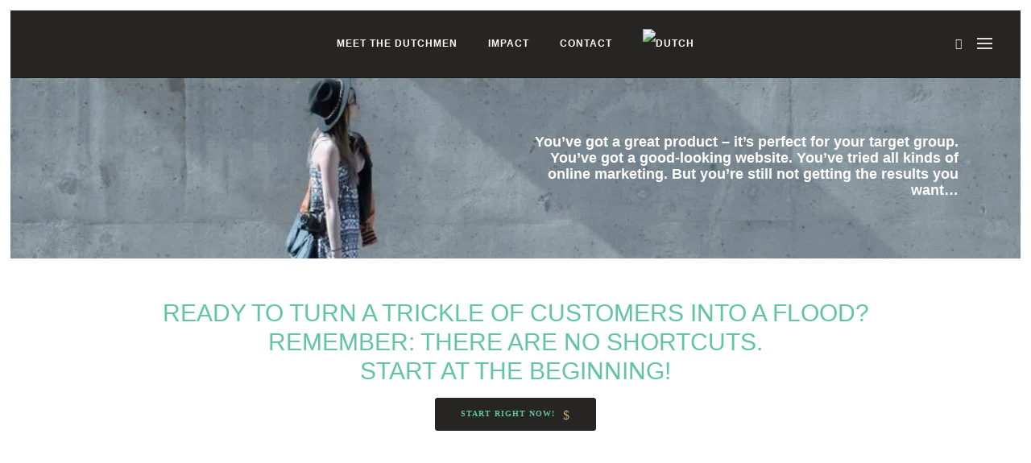

--- FILE ---
content_type: text/html; charset=UTF-8
request_url: https://www.hudson-dutchmen.com/online-strategy/
body_size: 27509
content:
<!DOCTYPE html><html lang="en-US"><head><script data-no-optimize="1">var litespeed_docref=sessionStorage.getItem("litespeed_docref");litespeed_docref&&(Object.defineProperty(document,"referrer",{get:function(){return litespeed_docref}}),sessionStorage.removeItem("litespeed_docref"));</script> <meta charset="UTF-8" /><link rel="profile" href="http://gmpg.org/xfn/11" /><link rel="pingback" href="https://www.hudson-dutchmen.com/xmlrpc.php" /><meta name="viewport" content="width=device-width,initial-scale=1,user-scalable=no"><meta name='robots' content='index, follow, max-image-preview:large, max-snippet:-1, max-video-preview:-1' /><link rel="alternate" hreflang="en" href="https://www.hudson-dutchmen.com/online-strategy/" /><link rel="alternate" hreflang="nl" href="https://www.hudson-dutchmen.com/nl/online-marketing-met-strategie/" /><link rel="alternate" hreflang="x-default" href="https://www.hudson-dutchmen.com/online-strategy/" /><title>Online strategy - Hudson &amp; the Dutchmen</title><meta name="description" content="Before starting with your online campaigns check your current online position. A new online marketing strategy after an online check and a workshop." /><link rel="canonical" href="https://www.hudson-dutchmen.com/online-strategy/" /><meta property="og:locale" content="en_US" /><meta property="og:type" content="article" /><meta property="og:title" content="Online strategy - Hudson &amp; the Dutchmen" /><meta property="og:description" content="Before starting with your online campaigns check your current online position. A new online marketing strategy after an online check and a workshop." /><meta property="og:url" content="https://www.hudson-dutchmen.com/online-strategy/" /><meta property="og:site_name" content="Hudson &amp; the Dutchmen" /><meta property="article:modified_time" content="2019-02-13T13:01:02+00:00" /><meta name="twitter:card" content="summary_large_image" /><meta name="twitter:label1" content="Est. reading time" /><meta name="twitter:data1" content="19 minutes" /> <script type="application/ld+json" class="yoast-schema-graph">{"@context":"https://schema.org","@graph":[{"@type":"WebPage","@id":"https://www.hudson-dutchmen.com/online-strategy/","url":"https://www.hudson-dutchmen.com/online-strategy/","name":"Online strategy - Hudson &amp; the Dutchmen","isPartOf":{"@id":"https://www.hudson-dutchmen.com/#website"},"datePublished":"2018-05-30T13:28:48+00:00","dateModified":"2019-02-13T13:01:02+00:00","description":"Before starting with your online campaigns check your current online position. A new online marketing strategy after an online check and a workshop.","breadcrumb":{"@id":"https://www.hudson-dutchmen.com/online-strategy/#breadcrumb"},"inLanguage":"en-US","potentialAction":[{"@type":"ReadAction","target":["https://www.hudson-dutchmen.com/online-strategy/"]}]},{"@type":"BreadcrumbList","@id":"https://www.hudson-dutchmen.com/online-strategy/#breadcrumb","itemListElement":[{"@type":"ListItem","position":1,"name":"Home","item":"https://www.hudson-dutchmen.com/"},{"@type":"ListItem","position":2,"name":"Online strategy"}]},{"@type":"WebSite","@id":"https://www.hudson-dutchmen.com/#website","url":"https://www.hudson-dutchmen.com/","name":"Hudson &amp; the Dutchmen","description":"De breedste kijk op marketing","potentialAction":[{"@type":"SearchAction","target":{"@type":"EntryPoint","urlTemplate":"https://www.hudson-dutchmen.com/?s={search_term_string}"},"query-input":{"@type":"PropertyValueSpecification","valueRequired":true,"valueName":"search_term_string"}}],"inLanguage":"en-US"}]}</script> <link rel='dns-prefetch' href='//maps.googleapis.com' /><link rel='dns-prefetch' href='//fonts.googleapis.com' /><link rel="alternate" type="application/rss+xml" title="Hudson &amp; the Dutchmen &raquo; Feed" href="https://www.hudson-dutchmen.com/feed/" /><link rel="alternate" type="application/rss+xml" title="Hudson &amp; the Dutchmen &raquo; Comments Feed" href="https://www.hudson-dutchmen.com/comments/feed/" /><link rel="alternate" title="oEmbed (JSON)" type="application/json+oembed" href="https://www.hudson-dutchmen.com/wp-json/oembed/1.0/embed?url=https%3A%2F%2Fwww.hudson-dutchmen.com%2Fonline-strategy%2F" /><link rel="alternate" title="oEmbed (XML)" type="text/xml+oembed" href="https://www.hudson-dutchmen.com/wp-json/oembed/1.0/embed?url=https%3A%2F%2Fwww.hudson-dutchmen.com%2Fonline-strategy%2F&#038;format=xml" />
<style id='wp-img-auto-sizes-contain-inline-css' type='text/css'>img:is([sizes=auto i],[sizes^="auto," i]){contain-intrinsic-size:3000px 1500px}
/*# sourceURL=wp-img-auto-sizes-contain-inline-css */</style><style id="litespeed-ccss">ul{box-sizing:border-box}:root{--wp--preset--font-size--normal:16px;--wp--preset--font-size--huge:42px}html :where([style*=border-width]){border-style:solid}html :where([style*=border-bottom-width]){border-bottom-style:solid}:root{--wp--preset--aspect-ratio--square:1;--wp--preset--aspect-ratio--4-3:4/3;--wp--preset--aspect-ratio--3-4:3/4;--wp--preset--aspect-ratio--3-2:3/2;--wp--preset--aspect-ratio--2-3:2/3;--wp--preset--aspect-ratio--16-9:16/9;--wp--preset--aspect-ratio--9-16:9/16;--wp--preset--color--black:#000000;--wp--preset--color--cyan-bluish-gray:#abb8c3;--wp--preset--color--white:#ffffff;--wp--preset--color--pale-pink:#f78da7;--wp--preset--color--vivid-red:#cf2e2e;--wp--preset--color--luminous-vivid-orange:#ff6900;--wp--preset--color--luminous-vivid-amber:#fcb900;--wp--preset--color--light-green-cyan:#7bdcb5;--wp--preset--color--vivid-green-cyan:#00d084;--wp--preset--color--pale-cyan-blue:#8ed1fc;--wp--preset--color--vivid-cyan-blue:#0693e3;--wp--preset--color--vivid-purple:#9b51e0;--wp--preset--gradient--vivid-cyan-blue-to-vivid-purple:linear-gradient(135deg,rgba(6,147,227,1) 0%,rgb(155,81,224) 100%);--wp--preset--gradient--light-green-cyan-to-vivid-green-cyan:linear-gradient(135deg,rgb(122,220,180) 0%,rgb(0,208,130) 100%);--wp--preset--gradient--luminous-vivid-amber-to-luminous-vivid-orange:linear-gradient(135deg,rgba(252,185,0,1) 0%,rgba(255,105,0,1) 100%);--wp--preset--gradient--luminous-vivid-orange-to-vivid-red:linear-gradient(135deg,rgba(255,105,0,1) 0%,rgb(207,46,46) 100%);--wp--preset--gradient--very-light-gray-to-cyan-bluish-gray:linear-gradient(135deg,rgb(238,238,238) 0%,rgb(169,184,195) 100%);--wp--preset--gradient--cool-to-warm-spectrum:linear-gradient(135deg,rgb(74,234,220) 0%,rgb(151,120,209) 20%,rgb(207,42,186) 40%,rgb(238,44,130) 60%,rgb(251,105,98) 80%,rgb(254,248,76) 100%);--wp--preset--gradient--blush-light-purple:linear-gradient(135deg,rgb(255,206,236) 0%,rgb(152,150,240) 100%);--wp--preset--gradient--blush-bordeaux:linear-gradient(135deg,rgb(254,205,165) 0%,rgb(254,45,45) 50%,rgb(107,0,62) 100%);--wp--preset--gradient--luminous-dusk:linear-gradient(135deg,rgb(255,203,112) 0%,rgb(199,81,192) 50%,rgb(65,88,208) 100%);--wp--preset--gradient--pale-ocean:linear-gradient(135deg,rgb(255,245,203) 0%,rgb(182,227,212) 50%,rgb(51,167,181) 100%);--wp--preset--gradient--electric-grass:linear-gradient(135deg,rgb(202,248,128) 0%,rgb(113,206,126) 100%);--wp--preset--gradient--midnight:linear-gradient(135deg,rgb(2,3,129) 0%,rgb(40,116,252) 100%);--wp--preset--font-size--small:13px;--wp--preset--font-size--medium:20px;--wp--preset--font-size--large:36px;--wp--preset--font-size--x-large:42px;--wp--preset--spacing--20:0.44rem;--wp--preset--spacing--30:0.67rem;--wp--preset--spacing--40:1rem;--wp--preset--spacing--50:1.5rem;--wp--preset--spacing--60:2.25rem;--wp--preset--spacing--70:3.38rem;--wp--preset--spacing--80:5.06rem;--wp--preset--shadow--natural:6px 6px 9px rgba(0, 0, 0, 0.2);--wp--preset--shadow--deep:12px 12px 50px rgba(0, 0, 0, 0.4);--wp--preset--shadow--sharp:6px 6px 0px rgba(0, 0, 0, 0.2);--wp--preset--shadow--outlined:6px 6px 0px -3px rgba(255, 255, 255, 1), 6px 6px rgba(0, 0, 0, 1);--wp--preset--shadow--crisp:6px 6px 0px rgba(0, 0, 0, 1)}.wpml-ls-menu-item .wpml-ls-flag{display:inline;vertical-align:baseline}.wpml-ls-menu-item .wpml-ls-flag+span{margin-left:.3em}ul .wpml-ls-menu-item a{display:flex;align-items:center}.edgt_logo a{height:120px!important}html,body,div,span,h3,h4,h5,a,strong,i,ul,li,form{background:#fff0;border:0;margin:0;padding:0;vertical-align:baseline;outline:0}header,nav{display:block}a img{border:0}img{max-width:100%;height:auto}html{height:100%;margin:0!important;overflow-y:scroll!important}body{font-family:"Open Sans",sans-serif;font-size:14px;line-height:24px;color:#787875;font-weight:400;background-color:#fff;overflow-x:hidden!important;-webkit-font-smoothing:antialiased}h3{font-size:26px;line-height:1.307692307692308em;font-family:"Playfair Display",sans-serif;color:#2b2622;letter-spacing:3px;text-transform:uppercase}h4{font-size:16px;line-height:1.25em;font-style:italic;letter-spacing:0}h5{font-size:14px;line-height:20px;font-family:"Lato",sans-serif;color:#1c1b19;text-transform:uppercase;font-width:600}h3,h4,h5{color:#333}a{color:#b48360;text-decoration:none}input[type="submit"]{-webkit-appearance:none}ul{list-style-position:inside}.wrapper{background-color:#fff;position:relative;z-index:1000;left:0}.wrapper_inner{width:100%;overflow:hidden}.sticky{opacity:1}.clearfix:before,.clearfix:after{content:" ";display:table}.clearfix:after{clear:both}.clearfix{*zoom:1}.content{margin-top:0;position:relative;z-index:100;background-color:#fff}.content.content_top_margin_none{margin-top:0!important}.full_width{position:relative;z-index:100;background-color:#fff}.ajax_loader{position:fixed;top:50%;left:50%;z-index:1100;display:none}.ajax_loader_1{position:relative;display:inline-block;width:100%;height:100%}.ajax_loader .pulse{width:32px;height:32px;margin:-16px 0 0-16px;background-color:#b48360;-webkit-border-radius:16px;-moz-border-radius:16px;-ms-border-radius:16px;-o-border-radius:16px;border-radius:16px;-webkit-animation:scaleout 1.0s infinite ease-in-out;animation:scaleout 1.0s infinite ease-in-out}@-webkit-keyframes scaleout{0%{-webkit-transform:scale(0)}100%{-webkit-transform:scale(1);opacity:0}}@-moz-keyframes scaleout{0%{-moz-transform:scale(0)}100%{-moz-transform:scale(1);opacity:0}}@-ms-keyframes scaleout{0%{-ms-transform:scale(0)}100%{-ms-transform:scale(1);opacity:0}}@-o-keyframes scaleout{0%{-o-transform:scale(0)}100%{-o-transform:scale(1);opacity:0}}@keyframes scaleout{0%{transform:scale(0);-webkit-transform:scale(0)}100%{transform:scale(1);-webkit-transform:scale(1);opacity:0}}div.section{position:relative;background-position:center center;background-repeat:no-repeat;background-size:cover}.vc_row.use_row_as_box{margin-left:0;margin-right:0}.grid_section .section_inner{width:1100px;margin:0 auto;position:relative;z-index:20}.full_section_inner{position:relative;z-index:20}#back_to_top{width:46px;height:auto;position:fixed;bottom:65px;margin:0;z-index:10000;opacity:0;visibility:hidden}#back_to_top.has_pattern>span{background-image:url(/wp-content/themes/hudsonwp/css/img/space_around_content_patern.png);background-size:auto;background-repeat:repeat;background-position:0 0}#back_to_top>span{width:46px;height:46px;line-height:44px;text-decoration:none;text-align:center;font-size:14px;color:#fff;background-color:#d1d1d1;border:1px solid #fff0;-webkit-box-sizing:border-box;-moz-box-sizing:border-box;box-sizing:border-box}#back_to_top span span{display:block;line-height:inherit;position:relative;z-index:9}.wpb_row,.wpb_content_element{margin-bottom:0!important}body:not(.has_general_padding) .section_inner_margin{margin-left:-15px;margin-right:-15px}#back_to_top{overflow:hidden}#back_to_top .a_overlay{position:absolute;width:200%;height:100%;left:-50%;top:0;background:#585858;-webkit-animation:backOutHover .3s ease 1 forwards;-moz-animation:backOutHover .3s ease 1 forwards;-o-animation:backOutHover .3s ease 1 forwards;animation:backOutHover .3s ease 1 forwards;z-index:1;border-radius:0!important;box-sizing:border-box;-webkit-transform:translate(-110%,0) skew(45deg);-moz-transform:translate(-110%,0) skew(45deg);transform:translate(-110%,0) skew(45deg)}@-moz-keyframes backOutHover{from{-moz-transform:translate(0,0) skew(45deg);transform:translate(0,0) skew(45deg)}to{-moz-transform:translate(110%,0) skew(45deg);transform:translate(110%,0) skew(45deg)}}@-webkit-keyframes backOutHover{from{-webkit-transform:translate(0,0) skew(45deg);transform:translate(0,0) skew(45deg)}to{-webkit-transform:translate(110%,0) skew(45deg);transform:translate(110%,0) skew(45deg)}}@keyframes backOutHover{from{-moz-transform:translate(0,0) skew(45deg);-ms-transform:translate(0,0) skew(45deg);-webkit-transform:translate(0,0) skew(45deg);transform:translate(0,0) skew(45deg)}to{-moz-transform:translate(110%,0) skew(45deg);-ms-transform:translate(110%,0) skew(45deg);-webkit-transform:translate(110%,0) skew(45deg);transform:translate(110%,0) skew(45deg)}}@-webkit-keyframes scaleout{0%{-webkit-transform:scale(0)}100%{-webkit-transform:scale(1);opacity:0}}@-moz-keyframes scaleout{0%{-moz-transform:scale(0)}100%{-moz-transform:scale(1);opacity:0}}@-ms-keyframes scaleout{0%{-ms-transform:scale(0)}100%{-ms-transform:scale(1);opacity:0}}@-o-keyframes scaleout{0%{-o-transform:scale(0)}100%{-o-transform:scale(1);opacity:0}}@keyframes scaleout{0%{transform:scale(0);-webkit-transform:scale(0)}100%{transform:scale(1);-webkit-transform:scale(1);opacity:0}}.three_columns{width:100%}header{width:100%;display:inline-block;margin:0;vertical-align:middle;position:relative;z-index:110;-webkit-backface-visibility:hidden}header .header_inner_left{position:absolute;left:45px;top:0;z-index:110}header .header_top_bottom_holder{position:relative}.header_inner_right{float:right;position:relative;z-index:110}.header_bottom{position:relative;background-color:#fff}.header_bottom.header_full_width{padding:0 45px}.logo_wrapper{height:87px;float:left}.edgt_logo{position:relative;top:50%;left:0}.edgt_logo a{position:relative;display:block;visibility:hidden}.edgt_logo img{display:block;opacity:1;position:absolute;top:-50%;width:auto!important;max-width:none}.edgt_logo img.light,.edgt_logo img.sticky,.edgt_logo img.dark,.edgt_logo img.popup,.edgt_logo img.mobile{opacity:0}header.light .edgt_logo img.normal{opacity:0}header.light .edgt_logo img.light{opacity:1}header.light .edgt_logo img.dark{opacity:0}@media only screen and (min-width:1000px){header:not(.centered_logo) .edgt_logo img{height:100%}}nav.main_menu{position:absolute;left:0;width:100%;z-index:100;text-align:center}nav.main_menu ul{list-style:none outside none;margin:0;padding:0;text-align:left}nav.main_menu>ul{display:inline-block;vertical-align:middle;position:relative}nav.main_menu ul li{display:inline-block;float:left;padding:0;margin:0;background-repeat:no-repeat;background-position:right}nav.main_menu ul li a{color:#000;font-weight:400;text-decoration:none;display:inline-block;position:relative;line-height:87px;padding:0;margin:0}nav.main_menu>ul>li>a{position:relative;padding:0;color:#3e3e3e;font-weight:700;font-size:12px;display:inline-block;border-style:solid;border-width:0;position:relative;border-color:#fff0;height:100%;background-color:#fff0;letter-spacing:1px;text-transform:uppercase}nav.main_menu>ul>li>a>span.item_inner{display:inline-block;padding:0 19px;line-height:36px;border-style:solid;border-width:0;position:relative;border-color:#c9b7aa;background-color:#fff0}nav.main_menu>ul>li>a>span.item_inner:before,nav.main_menu>ul>li>a>span.item_inner:after,nav.main_menu>ul>li>a:before,nav.main_menu>ul>li>a:after{content:"";display:none;position:absolute;left:0;background-color:#fff0;-ms-transform:background-color .15s ease-out;width:100%}nav.main_menu>ul>li>a>span.item_inner:before{bottom:0;height:2px}nav.main_menu>ul>li>a>span.item_inner:after{height:1px;bottom:4px}nav.main_menu>ul>li>a:before{height:2px;bottom:0}nav.main_menu>ul>li>a:after{height:1px;bottom:4px}nav.main_menu>ul>li>a>span.plus{width:4px;height:4px;display:none;position:absolute;top:50%;right:-2px;margin-top:-2px;z-index:1;-ms-transform:rotate(45deg);-moz-transform:rotate(45deg);-o-transform:rotate(45deg);-webkit-transform:rotate(45deg);transform:rotate(45deg)}.light:not(.sticky):not(.scrolled) nav.main_menu>ul>li>a>span.plus,.light:not(.sticky):not(.scrolled) nav.main_menu>ul>li>a>span.item_inner:before,.light:not(.sticky):not(.scrolled) nav.main_menu>ul>li>a>span.item_inner:after,.light:not(.sticky):not(.scrolled) nav.main_menu>ul>li>a:before,.light:not(.sticky):not(.scrolled) nav.main_menu>ul>li>a:after,.light.header_style_on_scroll nav.main_menu>ul>li>a>span.plus,.light.header_style_on_scroll nav.main_menu>ul>li>a>span.item_inner:before,.light.header_style_on_scroll nav.main_menu>ul>li>a>span.item_inner:after,.light.header_style_on_scroll nav.main_menu>ul>li>a:before,.light.header_style_on_scroll nav.main_menu>ul>li>a:after{background-color:#fff}nav.main_menu>ul>li:last-child>a>span.plus{display:none}.light:not(.sticky) nav.main_menu>ul>li>a,.light.header_style_on_scroll nav.main_menu>ul>li>a,header.light:not(.sticky) .side_menu_button>a{color:#fff}.light:not(.sticky):not(.scrolled) nav.main_menu>ul>li>a,.light:not(.sticky):not(.scrolled) nav.main_menu>ul>li>a>span.item_inner,.light.header_style_on_scroll nav.main_menu>ul>li>a,.light.header_style_on_scroll nav.main_menu>ul>li>a>span.item_inner{background-color:#fff0}.drop_down ul{list-style:none}.drop_down ul li{position:relative}.mobile_menu_button{display:none;float:left;height:87px;margin:0 20px 0 0}.mobile_menu_button span{color:#777;width:19px;height:17px;font-size:14px;z-index:50;display:table-cell;position:relative;vertical-align:middle}nav.mobile_menu{display:none;width:100%;float:left;position:relative;top:0;text-align:left;overflow:hidden;background-color:#fff;z-index:100}nav.mobile_menu ul{display:none;width:100%;position:relative;list-style:none;padding:0;margin:0}nav.mobile_menu>ul{margin-bottom:-1px!important}nav.mobile_menu ul li{margin:0;padding:0;position:relative}nav.mobile_menu ul li{border-bottom:1px solid #eaeaea}nav.mobile_menu ul li:last-child{border:0!important}nav.mobile_menu ul li span.mobile_arrow i{color:#888}nav.mobile_menu ul>li>span.mobile_arrow i{display:none}nav.mobile_menu ul li a{font-size:13px;color:#8d8d8d;padding:9px 0;display:block;position:relative;text-transform:none;line-height:17px;letter-spacing:0}nav.mobile_menu ul li a .item_inner_description{font-style:italic}nav.mobile_menu ul li a span{position:relative;display:inline-block;vertical-align:middle}nav.mobile_menu ul li a .featured_icon{display:block;font-size:8px;position:absolute;right:0;top:0;-webkit-transform:translate(150%,-50%);transform:translate(150%,-50%)}.side_menu_button_wrapper{display:table}.side_menu_button{display:table-cell;vertical-align:middle;height:87px;line-height:36px}.side_menu_button>a{font-size:14px;position:relative;display:inline;line-height:inherit;margin:0 0 0 15px}.side_menu_button>a.fade_push_text_right,.side_menu_button>a.fullscreen_search{display:inline-block;vertical-align:middle}.side_menu_button>a.fade_push_text_right.medium{display:inline-block;font-size:21px;line-height:30px;height:30px;width:19px}.side_menu_button>a>span:not(.popup_menu_inner){display:inline-block;height:inherit;line-height:inherit;vertical-align:bottom;width:inherit;text-align:center}.side_menu_button>a>span:not(.popup_menu_inner){vertical-align:middle}.side_menu_button>a,.mobile_menu_button span{color:#000}::-webkit-input-placeholder,:-moz-placeholder,::-moz-placeholder,:-ms-input-placeholder{color:#929292;margin:10px 0 0 0}.side_menu_button{position:relative}.fullscreen_search_holder{position:fixed;top:0;left:0;width:100%;height:100%;z-index:105;opacity:0}.fullscreen_search_table{display:table;width:100%;height:100%}.fullscreen_search_cell{display:table-cell;vertical-align:middle;width:100%;height:100%;text-align:center}.fullscreen_search_holder .search_label{font-size:30px;line-height:1em;color:#a1a1a1;vertical-align:bottom}.fullscreen_search_holder .field_holder{width:30%;display:inline-block;vertical-align:bottom;position:relative;border-bottom:1px solid #a1a1a1}.fullscreen_search_holder .field_holder .line{position:absolute;bottom:-1px;left:0;height:1px;width:0;background-color:dimgray}.fullscreen_search_holder .search_field{width:100%;border-left:none;border-top:0;border-right:0;border-bottom:0;background:#fff0;outline:0;height:100%;font-size:30px;color:#a1a1a1;line-height:1em;position:relative}.fullscreen_search_holder .search_submit{border:0;background:#fff0;outline:0;width:auto;font-family:"ElegantIcons";font-size:20px;line-height:1em;color:#fff}.fullscreen_search_holder .search_close_holder{float:right}.fullscreen_search_holder .close_container{position:absolute;left:0;top:0;width:100%}.fullscreen_search_holder .close_container a{opacity:0;visibility:hidden}.fullscreen_search_holder .close_container .search_close_holder{margin-right:45px}.fullscreen_search_holder.fade{visibility:hidden;-webkit-backface-visibility:hidden;backface-visibility:hidden;opacity:0;z-index:111;box-sizing:border-box}.fullscreen_search_holder.fade .fullscreen_search_table{background-color:rgb(255 255 255/.98)}::-webkit-input-placeholder,:-moz-placeholder,::-moz-placeholder,:-ms-input-placeholder{color:#959595;margin:10px 0 0 0}.popup_menu_inner{display:inline-block;height:2px;position:relative;top:-1px;vertical-align:middle;width:13px;position:relative}.popup_menu.medium .popup_menu_inner{top:-2px}.side_menu_button .popup_menu{-ms-transform:background-color .15s ease-out}.popup_menu .line{background-color:#000;height:2px;margin:0;width:13px;top:0;left:0;-ms-transform:all .15s ease-out;position:absolute;display:inline-block}.popup_menu .line:after,.popup_menu .line:before{background-color:#000;content:"";display:block;height:2px;position:absolute;-ms-transform:all .15s ease-out;width:13px;z-index:1;-webkit-backface-visibility:hidden}@media only screen and (min-width:1000px){.light:not(.sticky) .popup_menu:not(.opened) .line,.light:not(.sticky) .popup_menu:not(.opened) .line:before,.light:not(.sticky) .popup_menu:not(.opened) .line:after,.light.header_style_on_scroll .popup_menu:not(.opened) .line,.light.header_style_on_scroll .popup_menu:not(.opened) .line:before,.light.header_style_on_scroll .popup_menu:not(.opened) .line:after{background-color:#fff}}.popup_menu .line:before{top:-4px}.popup_menu .line:after{top:4px}.popup_menu_holder_outer{position:fixed;top:0;left:0;width:100%;height:100%;overflow-x:hidden!important;visibility:hidden;opacity:0;z-index:105}.popup_menu_holder{width:100%;height:100%;background-color:rgb(255 255 255/.9);display:table;background-repeat:repeat;background-position:0 0}.popup_menu_holder_inner{display:table-cell;vertical-align:middle;padding:100px 0}nav.popup_menu{margin:0 auto;position:relative;top:0;text-align:left}nav.popup_menu ul{position:relative;list-style:none;padding:0;margin:0}nav.popup_menu>ul{display:block}nav.popup_menu ul li{margin:0;padding:0;text-align:center}nav.popup_menu ul li a{font-size:40px;font-weight:800;line-height:47px;letter-spacing:1px;color:#393939;padding:0;display:block;position:relative;text-decoration:none;text-transform:uppercase;-ms-transform:color .15s ease-out}nav.popup_menu ul li a span{display:inline-block;vertical-align:middle}.popup_menu.medium .popup_menu_inner,.popup_menu.medium .line,.popup_menu.medium .line:after,.popup_menu.medium .line:before{height:2px;width:19px}.popup_menu.medium .line:before{top:-6px}.popup_menu.medium .line:after{top:6px}.fullscreen_menu_widget_holder{text-align:center;margin-top:20px}.fullscreen_above_menu_widget_holder{text-align:center}.fade_push_text_right .popup_menu_holder_outer{width:100%;height:100%;top:0;left:0;visibility:hidden;overflow:hidden!important;-webkit-backface-visibility:hidden;backface-visibility:hidden;position:fixed;z-index:105;opacity:0}.edgt_icon_font_elegant{font-family:"ElegantIcons"!important}.edgt_icon_stack{position:relative;display:inline-block;width:2em;height:2em;line-height:2em;vertical-align:middle}.edgt_icon_shade{position:relative;display:inline-block;vertical-align:middle;z-index:25}.edgt_icon_shade>a{display:block;height:100%;width:100%;line-height:inherit!important;text-decoration:none!important}.edgt_icon_shortcode>a>span{width:100%}.edgt_icon_shortcode span{color:#b48360;font-style:normal!important;letter-spacing:initial!important;display:inline-block}.edgt_icon_shade.pull-center{display:block;text-align:center}.edgt_carousels_holder .slides>li .carousel_item_holder_inner{position:relative}.edgt_carousels .slides>li .first_image_holder,.edgt_carousels .slides>li .second_image_holder{display:block;position:relative;width:100%;opacity:1;-ms-transform:opacity .15s ease-out}.edgt_carousels .slides>li .second_image_holder{position:absolute;top:0;left:0}.edgt_carousels .slides>li .second_image_holder{opacity:0}.edgt_carousels_holder.hover_zoom_change .first_image_holder>img,.edgt_carousels_holder.hover_zoom_change .second_image_holder>img{-ms-transform:transform 1s cubic-bezier(.23,1,.12,1);-webkit-backface-visibility:hidden}.edgt_carousels_holder.hover_zoom_change .edgt_carousels .slides>li .first_image_holder.has_hover_image,.edgt_carousels_holder.hover_zoom_change .edgt_carousels .slides>li .second_image_holder.has_hover_image{-ms-transform:opacity .5s cubic-bezier(.23,1,.12,1)}.edgt_circles_shortcode{visibility:hidden;position:relative}.edgt_circles_holder{position:relative;display:inline-block;width:100%;clear:both;list-style:none;margin:0;padding:0;border-color:#afafaf}.edgt_circles_holder .edgt_circle_outer{position:relative;float:left;padding:0;margin:0;-webkit-box-sizing:border-box;-moz-box-sizing:border-box;-ms-box-sizing:border-box;-o-box-sizing:border-box}.edgt_circles_holder.three_columns .edgt_circle_outer{width:33.3%}.edgt_circles_holder .edgt_circle_inner{position:relative;display:block;max-width:100%;vertical-align:middle;text-align:center;margin:0 auto;padding:6px;border:1px solid #afafaf;border-radius:50%;-webkit-box-sizing:border-box;-moz-box-sizing:border-box;-ms-box-sizing:border-box;-o-box-sizing:border-box;box-sizing:border-box}.edgt_circle_outer.image_with_text_type .edgt_circle_inner{border:0}.edgt_circles_holder.three_columns .edgt_circle_inner{width:158px;height:158px}.edgt_circles_holder .edgt_circle_outer{text-align:center;box-sizing:border-box}.edgt_circles_holder .edgt_circle_inner{display:inline-block;margin:0;background-color:#f2f2f2;border-color:#f1f1f1}.edgt_circles_holder.three_columns .edgt_circle_inner{padding:15px}.edgt_circles_holder.with_arrows .edgt_circle_arrow{display:inline-block;position:absolute;top:50%;left:100%;-webkit-transform:translateY(-50%) translateX(-50%);-moz-transform:translateY(-50%) translateX(-50%);-ms-transform:translateY(-50%) translateX(-50%);-o-transform:translateY(-50%) translateX(-50%);transform:translateY(-50%) translateX(-50%)}.edgt_circles_holder.with_arrows .edgt_circle_arrow:before{font-size:30px;color:#cc9d7b}.edgt_circle_wrapper{position:relative;display:inline-block;width:100%;clear:both;list-style:none;margin:0;padding:0;border-color:#afafaf}.edgt_circles_holder .edgt_circle_arrow,.edgt_circles_holder.with_arrows li:last-child .edgt_circle_arrow{display:none}.edgt_circles_holder .edgt_circle_inner2.image_with_text{background-repeat:no-repeat;background-size:cover!important;border:0}.edgt_circles_holder .edgt_circle_inner2{position:relative;display:block;max-width:100%;width:100%;height:100%;vertical-align:middle;text-align:center;background-size:cover;background-repeat:no-repeat;background-position:center;border:1px solid #afafaf;-webkit-border-radius:50%;-moz-border-radius:50%;border-radius:50%;-webkit-box-sizing:border-box;-moz-box-sizing:border-box;-ms-box-sizing:border-box;-o-box-sizing:border-box;box-sizing:border-box;overflow:hidden;-webkit-backface-visibility:hidden;backface-visibility:hidden}.edgt_circles_holder .edgt_circle_inner2 .edgt_text_in_circle{position:absolute;-webkit-transform:translateY(-50%);-moz-transform:translateY(-50%);-ms-transform:translateY(-50%);-o-transform:translateY(-50%);transform:translateY(-50%);top:50%;left:0;right:0;margin:0 auto}.edgt_circles_holder .edgt_circle_text_holder{display:block;text-align:center;margin:24px 0 0;padding:0 10px}.qbutton{position:relative;display:inline-block;width:auto;height:38px;line-height:38px;margin:0;padding:0 35px;font-family:"Raleway",sans-serif;border:1px solid #b48360;font-size:12px;font-weight:500;font-family:inherit;text-align:left;color:#fff;background-color:#b48360;text-decoration:none;outline:0;font-style:normal;text-transform:uppercase;text-shadow:none;letter-spacing:2px;white-space:nowrap;-webkit-box-sizing:initial!important;-moz-box-sizing:initial!important;box-sizing:initial!important;vertical-align:middle}.qbutton .button_icon{font-size:20px;line-height:inherit;vertical-align:middle;color:inherit}.qbutton.small,.qbutton:not(.transparent).fill_diagonal.small{height:38px;line-height:38px;font-size:10px;padding:0 24px}.qbutton.small .button_icon{top:1px;font-size:16px;width:38px}.qbutton .button_icon{display:inline-block;text-align:center;width:45px}.qbutton.icon_right .button_icon{margin:0 0 0 5px}.qbutton.icon_right.small .button_icon{margin:0 0 0 10px}.qbutton_with_icon span{line-height:1}.image_with_text{display:inline-block;width:100%;position:relative}.separator{position:relative;display:block;border-bottom:1px solid #b2b2b2;margin:10px 0}.separator.transparent{border-color:transparent!important;clear:both}.slides{margin:0;padding:0;list-style:none}.edgt_carousels .slides{opacity:0;display:none}.edgt_carousels .slides>li{background-color:#fff0;position:relative;margin:0;float:left}.edgt_carousels .slides>li .carousel_item_holder_inner{margin:0 15px 0 15px}.edgt_carousels .slides img{width:100%;display:block}.slides:after{content:".";display:block;clear:both;visibility:hidden;line-height:0;height:0}.edgt_carousels .slides{zoom:1}.side_menu_slide_from_right .wrapper{background-color:#fff;position:relative;z-index:1000;-ms-transform:translateX(0,0);-moz-transform:translateX(0,0);-o-transform:translateX(0,0);transform:translateX(0,0);-webkit-transform:translateX(0,0)}.qbutton:not(.transparent).fill_diagonal{position:relative;background-color:#b48360;overflow:hidden;-webkit-backface-visibility:hidden;backface-visibility:hidden;-webkit-transform:translate3d(0,0,0);-moz-transform:translate3d(0,0,0);transform:translate3d(0,0,0)}@media screen and (-webkit-min-device-pixel-ratio:0){.qbutton:not(.transparent).fill_diagonal{display:inline-table}}.qbutton:not(.transparent).fill_diagonal .a_overlay{position:absolute;width:140%;height:100%;left:-20%;top:0;background:#fff;z-index:1;-ms-transform:translate(-110%,0) skew(45deg);-webkit-transform:translate(-110%,0) skew(45deg);transform:translate(-110%,0) skew(45deg);-webkit-animation:outHover .5s ease 1 forwards;-moz-animation:outHover .5s ease 1 forwards;-o-animation:outHover .5s ease 1 forwards;animation:outHover .5s ease 1 forwards;border-radius:0!important;box-sizing:border-box}.qbutton:not(.transparent).fill_diagonal .text_wrap,.qbutton:not(.transparent).fill_diagonal span.button_icon{position:relative;z-index:10;-webkit-backface-visibility:hidden;backface-visibility:hidden}@-moz-keyframes outHover{from{-moz-transform:translate(0,0) skew(45deg);transform:translate(0,0) skew(45deg)}to{-moz-transform:translate(110%,0) skew(45deg);transform:translate(110%,0) skew(45deg)}}@-webkit-keyframes outHover{from{-webkit-transform:translate(0,0) skew(45deg);transform:translate(0,0) skew(45deg)}to{-webkit-transform:translate(110%,0) skew(45deg);transform:translate(110%,0) skew(45deg)}}@keyframes outHover{from{-moz-transform:translate(0,0) skew(45deg);-ms-transform:translate(0,0) skew(45deg);-webkit-transform:translate(0,0) skew(45deg);transform:translate(0,0) skew(45deg)}to{-moz-transform:translate(110%,0) skew(45deg);-ms-transform:translate(110%,0) skew(45deg);-webkit-transform:translate(110%,0) skew(45deg);transform:translate(110%,0) skew(45deg)}}.paspartu_outer{padding:0 2%0 2%;z-index:99}.paspartu_on_top_fixed header{padding-top:2%}.paspartu_left,.paspartu_right{position:absolute;height:100%;width:2%;top:0;left:0;background-color:#fff;z-index:101}.paspartu_right{left:auto;right:0}.paspartu_top{position:fixed;padding-top:2%;height:0;width:100%;top:0;left:0;background-color:#fff;z-index:200}.paspartu_bottom{position:relative;padding-top:2%;height:0;width:100%;background-color:#fff;z-index:200}.paspartu_on_bottom_fixed .paspartu_bottom{position:fixed;bottom:0;left:0}body.paspartu_on_top_fixed.paspartu_on_bottom_fixed .popup_menu_holder_outer{padding:2%;box-sizing:border-box}.paspartu_outer .content:not(.has_slider) .content_inner{background-color:#fff}.paspartu_outer.paspartu_on_bottom_fixed{padding-bottom:0!important}header.paspartu_header_inside{padding-left:2%;padding-right:2%;box-sizing:border-box}.paspartu_enabled .header_inner{position:relative}.paspartu_enabled .popup_menu_holder_inner{padding-left:2%;padding-right:2%}@media only screen and (max-width:1024px){.paspartu_outer{padding:0 2%0 2%!important}.paspartu_top,.paspartu_bottom,.paspartu_on_top_fixed header{padding-top:2%!important}.paspartu_left,.paspartu_right{width:2%!important}header.paspartu_header_inside{padding-left:2%!important;padding-right:2%!important}body.paspartu_on_top_fixed.paspartu_on_bottom_fixed .popup_menu_holder_outer{padding:2%!important}.paspartu_enabled .popup_menu_holder_inner{padding-left:2%!important;padding-right:2%!important}}.paspartu_enabled #back_to_top:not(.center):not(.left){margin-right:2%}a,.edgt_icon_shortcode span{color:#8f7a6c}.qbutton{background-color:#8f7a6c}.qbutton{border-color:#8f7a6c}.ajax_loader .pulse{background-color:#62c3a5}body{font-family:"Open Sans",sans-serif;color:726b66;font-size:14px;font-weight:400}h3{font-family:"Open Sans",sans-serif}.header_bottom{background-color:rgb(38 37 36)}.content .content_inner>.full_width>.full_width_inner{padding-top:0}@media only screen and (max-width:1000px){.content .content_inner>.full_width>.full_width_inner{padding-top:0px!important}}@media only screen and (min-width:1000px){.header_bottom.header_full_width{padding-left:15px}header .header_inner_left{left:15px}}@media only screen and (min-width:1000px){.header_bottom.header_full_width{padding-right:35px}.fullscreen_search_holder .close_container .search_close_holder{margin-right:35px}}header:not(.sticky):not(.scrolled) .header_bottom{border-color:rgb(0 0 0/.3);border-style:solid;border-bottom-width:1px}.content{margin-top:0}.fullscreen_search_holder .search_label{font-family:Playfair Display,sans-serif;font-size:23px!important;letter-spacing:0;font-weight:400;font-style:normal;text-transform:uppercase;color:#fff}.fullscreen_search_holder .search_field{font-family:Playfair Display,sans-serif;font-size:23px!important;letter-spacing:0;font-weight:400;font-style:normal;text-transform:none;color:#fff}.fullscreen_search_holder.fade .fullscreen_search_table{background-color:#262524}.fullscreen_search_holder .search_submit{font-size:20px}.side_menu_button .fullscreen_search{font-size:14px!important}.fullscreen_search_holder .field_holder{border-color:#62c3a5}.fullscreen_search_holder .field_holder .line{background-color:#62c3a5}.fullscreen_search_holder .close_container a,.fullscreen_search_close{color:#fff}.fullscreen_search_holder .close_container a,.fullscreen_search_close{font-size:30px!important}.logo_wrapper,.side_menu_button{height:83px}@media only screen and (max-width:1000px){.mobile_menu_button,.logo_wrapper,.logo_wrapper a,.side_menu_button{height:80px!important}}@media only screen and (max-width:1000px){.edgt_logo a{height:80px!important}}@media only screen and (max-width:480px){.edgt_logo a{height:80px!important}}nav.main_menu>ul>li>a{line-height:83px}.fullscreen_search_holder .close_container{top:0}nav.main_menu>ul>li>a{color:#272625;font-family:"Nunito",sans-serif}nav.mobile_menu ul li a{font-family:"Nunito",sans-serif}nav.mobile_menu ul li{border-color:#fff}@media only screen and (max-width:1000px){.header_bottom,nav.mobile_menu{background-color:#262524!important}}::-webkit-input-placeholder{color:#828282}:-moz-placeholder{color:#828282}::-moz-placeholder{color:#828282}:-ms-input-placeholder{color:#828282}h3{font-family:"Nunito",sans-serif;font-size:35px;font-style:normal;font-weight:400;letter-spacing:1px;text-transform:none}h3{color:#140d0c}h4{font-family:"Nunito",sans-serif;font-size:30px;line-height:36px;font-style:normal;font-weight:400;letter-spacing:0;text-transform:none}h4{color:#140d0c}h5{font-family:"Nunito",sans-serif;font-size:18px;font-style:normal;font-weight:300;letter-spacing:0;text-transform:none}h5{color:#262524}.edgt_icon_shortcode.normal span{color:#fff}.qbutton .button_icon{width:50px}.qbutton,.qbutton:not(.transparent).fill_diagonal{color:#fff;font-size:11px;line-height:50px;height:50px;font-style:normal;font-weight:600;font-family:Raleway;letter-spacing:1px;text-transform:uppercase;border-color:#2b241e;border-width:0;border-radius:0;-moz-border-radius:0;-webkit-border-radius:0;background-color:#2b241e;padding-left:36px;padding-right:36px}.qbutton.small .button_icon,.qbutton:not(.transparent).fill_diagonal.small .button_icon{width:38px}.qbutton.small,.qbutton:not(.transparent).fill_diagonal.small{font-size:10px;line-height:38px;height:38px;font-weight:600;padding-left:31px;padding-right:31px;-webkit-border-radius:3px;-moz-border-radius:3px;border-radius:3px}.qbutton:not(.transparent).fill_diagonal .a_overlay{background-color:#b3835e}#back_to_top>span{font-size:18px;color:#7a685b;background-color:rgb(224 224 224)}#back_to_top .a_overlay{background-color:rgb(43 36 30)}.side_menu_button>a,.mobile_menu_button span{color:#e0e0e0}.popup_menu .line,.popup_menu .line:after,.popup_menu .line:before{background-color:#e0e0e0}@media only screen and (min-width:1000px){header.light:not(.sticky) .side_menu_button>a{color:#e0e0e0!important}}@media only screen and (min-width:1000px){.light:not(.sticky) .popup_menu:not(.opened) .line,.light:not(.sticky) .popup_menu:not(.opened) .line:before,.light:not(.sticky) .popup_menu:not(.opened) .line:after,.light.header_style_on_scroll .popup_menu:not(.opened) .line,.light.header_style_on_scroll .popup_menu:not(.opened) .line:before,.light.header_style_on_scroll .popup_menu:not(.opened) .line:after{background-color:#e0e0e0}}.side_menu_button>a:not(.popup_menu),.mobile_menu_button span,.fullscreen_search_holder .close_container a{font-size:20px}@media only screen and (max-width:1000px){.mobile_menu_button span,.side_menu_button>a,.light .mobile_menu_button span,header.light .side_menu_button_wrapper .side_menu_button>a{color:#fff}.popup_menu .line,.popup_menu .line:after,.popup_menu .line:before{background-color:#fff}}nav.popup_menu>ul>li>a{color:#fff;font-family:"Playfair Display",sans-serif;font-size:23px;line-height:41px;font-style:normal;font-weight:400;text-transform:uppercase;letter-spacing:0}.popup_menu_holder{background-color:rgb(24 18 15/.95)}.paspartu_left,.paspartu_right,.paspartu_top,.paspartu_bottom,.paspartu_outer .content:not(.has_slider) .content_inner{background-color:#fff}.paspartu_outer{padding:0 1%0 1%}.paspartu_top,.paspartu_bottom,.paspartu_on_top_fixed header{padding-top:1%}body.paspartu_on_top_fixed.paspartu_on_bottom_fixed .popup_menu_holder_outer,body.paspartu_on_top_fixed.paspartu_on_bottom_fixed .fullscreen_search_holder.fade{padding:1%;padding:calc(1% - 1px)}.paspartu_left,.paspartu_right{width:1%}header.paspartu_header_inside{padding-left:1%;padding-right:1%}.paspartu_enabled .popup_menu_holder_inner{padding-left:1%;padding-right:1%}.paspartu_enabled #back_to_top:not(.center):not(.left){margin-right:1%}.paspartu_on_top_fixed .fullscreen_search_holder .close_container{margin-top:1%}body.paspartu_header_set_inside .fullscreen_search_holder .search_close_holder{margin-right:calc(1% + 45px)}.fa{display:inline-block;font:normal normal normal 14px/1 FontAwesome;font-size:inherit;text-rendering:auto;-webkit-font-smoothing:antialiased;-moz-osx-font-smoothing:grayscale}.fa-angle-right:before{content:""}.fa-angle-down:before{content:""}.arrow_up,.arrow_right,.icon_close,.icon_menu,.social_linkedin_circle{font-family:"ElegantIcons";speak:none;font-style:normal;font-weight:400;font-variant:normal;text-transform:none;line-height:1;-webkit-font-smoothing:antialiased}.arrow_up:before{content:"!"}.arrow_right:before{content:"$"}.icon_close:before{content:"M"}.icon_menu:before{content:"a"}.social_linkedin_circle:before{content:""}.edgt_icon_icomoon{font-family:"icomoon";speak:none;font-style:normal;font-weight:400;font-variant:normal;text-transform:none;line-height:1;-webkit-font-smoothing:antialiased;-moz-osx-font-smoothing:grayscale}.icomoon-icon-search:before{content:""}@media only screen and (max-width:1200px){div.grid_section .section_inner{width:950px}.paspartu_enabled div.grid_section .section_inner{width:900px}.edgt_circles_holder.with_arrows .edgt_circle_arrow{display:none}}@media only screen and (min-width:1000px){.light:not(.sticky):not(.scrolled) .side_menu_button>a,.light.header_style_on_scroll .side_menu_button>a{color:#fff}}@media only screen and (max-width:1000px){div.grid_section .section_inner{width:768px}.paspartu_enabled div.grid_section .section_inner{width:720px}header,.header_inner_left{position:relative!important;left:0!important;margin-bottom:0}.content{margin-bottom:0!important}header{top:0!important;margin-top:0!important;display:block}.header_bottom{background-color:#fff}header .edgt_logo img.mobile{display:block!important;opacity:1!important;position:relative;margin:0 auto}header .edgt_logo img.normal,header .edgt_logo img.light,header .edgt_logo img.dark,header .edgt_logo img.sticky{display:none!important}.main_menu{display:none!important}nav.mobile_menu{display:block}.mobile_menu_button{display:table}nav.mobile_menu>ul{margin:0 auto}.logo_wrapper{display:table;height:100px;left:50%;position:absolute}.edgt_logo{display:table-cell;position:relative;top:auto;vertical-align:middle}.edgt_logo a{left:-50%;width:auto!important}.edgt_logo img{top:0;left:0}.side_menu_button,.logo_wrapper,.logo_wrapper a{height:87px}body .content{margin-top:0!important}}@media only screen and (max-width:768px){div.grid_section .section_inner{width:600px}.paspartu_enabled div.grid_section .section_inner{width:550px}.edgt_circles_holder .edgt_circle_outer{width:50%!important;margin:0 0 60px}.edgt_circles_holder:before{display:none;width:0;height:0;border:0}nav.popup_menu ul li a{line-height:1.3em!important}nav.popup_menu ul li a span{font-size:.7em}}@media only screen and (max-width:600px){div.grid_section .section_inner{width:420px}.paspartu_enabled div.grid_section .section_inner{width:400px}.edgt_circles_holder .edgt_circle_outer{width:100%!important}}@media only screen and (max-width:480px){div.grid_section .section_inner{width:300px}.paspartu_enabled div.grid_section .section_inner{width:300px}.header_bottom{padding:0 25px}nav.mobile_menu>ul{width:auto}.side_menu_button>a,.side_menu_button a.fullscreen_search,.side_menu_button a.fullscreen_search_close{padding:0 0 0 5px}.side_menu_button_wrapper .side_menu_button a.fullscreen_search{background-color:transparent!important}}@media only screen and (max-width:420px){.header_bottom{padding:0 15px}}@media only screen and (max-width:350px){.section_inner_margin{margin:0}}@media only screen and (max-width:300px){div.grid_section .section_inner{width:95%}}@media only screen and (max-width:1000px){.header_bottom{background-color:#262524}.header_bottom,nav.mobile_menu{background-color:#262524!important}}.vc_row:after,.vc_row:before{content:" ";display:table}.vc_row:after{clear:both}.vc_column_container{width:100%}.vc_row{margin-left:-15px;margin-right:-15px}.vc_col-sm-12,.vc_col-sm-6{box-sizing:border-box;min-height:1px;padding-left:15px;padding-right:15px;position:relative}@media (min-width:768px){.vc_col-sm-12,.vc_col-sm-6{float:left}.vc_col-sm-12{width:100%}.vc_col-sm-6{width:50%}}.wpb_text_column :last-child{margin-bottom:0}.wpb_content_element{margin-bottom:35px}.wpb-content-wrapper{border:none;display:block;margin:0;overflow:unset;padding:0}.vc_column-inner:after,.vc_column-inner:before{content:" ";display:table}.vc_column-inner:after{clear:both}.vc_column_container{padding-left:0;padding-right:0}.vc_column_container>.vc_column-inner{box-sizing:border-box;padding-left:15px;padding-right:15px;width:100%}.full_width{position:static}.vc_custom_1539716792857{padding-bottom:15px!important}</style><link rel="preload" data-asynced="1" data-optimized="2" as="style" onload="this.onload=null;this.rel='stylesheet'" href="https://www.hudson-dutchmen.com/wp-content/litespeed/ucss/c5eeb20481a1b75f5192be6e1b010857.css?ver=345c4" /><script data-optimized="1" type="litespeed/javascript" data-src="https://www.hudson-dutchmen.com/wp-content/plugins/litespeed-cache/assets/js/css_async.min.js"></script> <style id='global-styles-inline-css' type='text/css'>:root{--wp--preset--aspect-ratio--square: 1;--wp--preset--aspect-ratio--4-3: 4/3;--wp--preset--aspect-ratio--3-4: 3/4;--wp--preset--aspect-ratio--3-2: 3/2;--wp--preset--aspect-ratio--2-3: 2/3;--wp--preset--aspect-ratio--16-9: 16/9;--wp--preset--aspect-ratio--9-16: 9/16;--wp--preset--color--black: #000000;--wp--preset--color--cyan-bluish-gray: #abb8c3;--wp--preset--color--white: #ffffff;--wp--preset--color--pale-pink: #f78da7;--wp--preset--color--vivid-red: #cf2e2e;--wp--preset--color--luminous-vivid-orange: #ff6900;--wp--preset--color--luminous-vivid-amber: #fcb900;--wp--preset--color--light-green-cyan: #7bdcb5;--wp--preset--color--vivid-green-cyan: #00d084;--wp--preset--color--pale-cyan-blue: #8ed1fc;--wp--preset--color--vivid-cyan-blue: #0693e3;--wp--preset--color--vivid-purple: #9b51e0;--wp--preset--gradient--vivid-cyan-blue-to-vivid-purple: linear-gradient(135deg,rgb(6,147,227) 0%,rgb(155,81,224) 100%);--wp--preset--gradient--light-green-cyan-to-vivid-green-cyan: linear-gradient(135deg,rgb(122,220,180) 0%,rgb(0,208,130) 100%);--wp--preset--gradient--luminous-vivid-amber-to-luminous-vivid-orange: linear-gradient(135deg,rgb(252,185,0) 0%,rgb(255,105,0) 100%);--wp--preset--gradient--luminous-vivid-orange-to-vivid-red: linear-gradient(135deg,rgb(255,105,0) 0%,rgb(207,46,46) 100%);--wp--preset--gradient--very-light-gray-to-cyan-bluish-gray: linear-gradient(135deg,rgb(238,238,238) 0%,rgb(169,184,195) 100%);--wp--preset--gradient--cool-to-warm-spectrum: linear-gradient(135deg,rgb(74,234,220) 0%,rgb(151,120,209) 20%,rgb(207,42,186) 40%,rgb(238,44,130) 60%,rgb(251,105,98) 80%,rgb(254,248,76) 100%);--wp--preset--gradient--blush-light-purple: linear-gradient(135deg,rgb(255,206,236) 0%,rgb(152,150,240) 100%);--wp--preset--gradient--blush-bordeaux: linear-gradient(135deg,rgb(254,205,165) 0%,rgb(254,45,45) 50%,rgb(107,0,62) 100%);--wp--preset--gradient--luminous-dusk: linear-gradient(135deg,rgb(255,203,112) 0%,rgb(199,81,192) 50%,rgb(65,88,208) 100%);--wp--preset--gradient--pale-ocean: linear-gradient(135deg,rgb(255,245,203) 0%,rgb(182,227,212) 50%,rgb(51,167,181) 100%);--wp--preset--gradient--electric-grass: linear-gradient(135deg,rgb(202,248,128) 0%,rgb(113,206,126) 100%);--wp--preset--gradient--midnight: linear-gradient(135deg,rgb(2,3,129) 0%,rgb(40,116,252) 100%);--wp--preset--font-size--small: 13px;--wp--preset--font-size--medium: 20px;--wp--preset--font-size--large: 36px;--wp--preset--font-size--x-large: 42px;--wp--preset--spacing--20: 0.44rem;--wp--preset--spacing--30: 0.67rem;--wp--preset--spacing--40: 1rem;--wp--preset--spacing--50: 1.5rem;--wp--preset--spacing--60: 2.25rem;--wp--preset--spacing--70: 3.38rem;--wp--preset--spacing--80: 5.06rem;--wp--preset--shadow--natural: 6px 6px 9px rgba(0, 0, 0, 0.2);--wp--preset--shadow--deep: 12px 12px 50px rgba(0, 0, 0, 0.4);--wp--preset--shadow--sharp: 6px 6px 0px rgba(0, 0, 0, 0.2);--wp--preset--shadow--outlined: 6px 6px 0px -3px rgb(255, 255, 255), 6px 6px rgb(0, 0, 0);--wp--preset--shadow--crisp: 6px 6px 0px rgb(0, 0, 0);}:where(.is-layout-flex){gap: 0.5em;}:where(.is-layout-grid){gap: 0.5em;}body .is-layout-flex{display: flex;}.is-layout-flex{flex-wrap: wrap;align-items: center;}.is-layout-flex > :is(*, div){margin: 0;}body .is-layout-grid{display: grid;}.is-layout-grid > :is(*, div){margin: 0;}:where(.wp-block-columns.is-layout-flex){gap: 2em;}:where(.wp-block-columns.is-layout-grid){gap: 2em;}:where(.wp-block-post-template.is-layout-flex){gap: 1.25em;}:where(.wp-block-post-template.is-layout-grid){gap: 1.25em;}.has-black-color{color: var(--wp--preset--color--black) !important;}.has-cyan-bluish-gray-color{color: var(--wp--preset--color--cyan-bluish-gray) !important;}.has-white-color{color: var(--wp--preset--color--white) !important;}.has-pale-pink-color{color: var(--wp--preset--color--pale-pink) !important;}.has-vivid-red-color{color: var(--wp--preset--color--vivid-red) !important;}.has-luminous-vivid-orange-color{color: var(--wp--preset--color--luminous-vivid-orange) !important;}.has-luminous-vivid-amber-color{color: var(--wp--preset--color--luminous-vivid-amber) !important;}.has-light-green-cyan-color{color: var(--wp--preset--color--light-green-cyan) !important;}.has-vivid-green-cyan-color{color: var(--wp--preset--color--vivid-green-cyan) !important;}.has-pale-cyan-blue-color{color: var(--wp--preset--color--pale-cyan-blue) !important;}.has-vivid-cyan-blue-color{color: var(--wp--preset--color--vivid-cyan-blue) !important;}.has-vivid-purple-color{color: var(--wp--preset--color--vivid-purple) !important;}.has-black-background-color{background-color: var(--wp--preset--color--black) !important;}.has-cyan-bluish-gray-background-color{background-color: var(--wp--preset--color--cyan-bluish-gray) !important;}.has-white-background-color{background-color: var(--wp--preset--color--white) !important;}.has-pale-pink-background-color{background-color: var(--wp--preset--color--pale-pink) !important;}.has-vivid-red-background-color{background-color: var(--wp--preset--color--vivid-red) !important;}.has-luminous-vivid-orange-background-color{background-color: var(--wp--preset--color--luminous-vivid-orange) !important;}.has-luminous-vivid-amber-background-color{background-color: var(--wp--preset--color--luminous-vivid-amber) !important;}.has-light-green-cyan-background-color{background-color: var(--wp--preset--color--light-green-cyan) !important;}.has-vivid-green-cyan-background-color{background-color: var(--wp--preset--color--vivid-green-cyan) !important;}.has-pale-cyan-blue-background-color{background-color: var(--wp--preset--color--pale-cyan-blue) !important;}.has-vivid-cyan-blue-background-color{background-color: var(--wp--preset--color--vivid-cyan-blue) !important;}.has-vivid-purple-background-color{background-color: var(--wp--preset--color--vivid-purple) !important;}.has-black-border-color{border-color: var(--wp--preset--color--black) !important;}.has-cyan-bluish-gray-border-color{border-color: var(--wp--preset--color--cyan-bluish-gray) !important;}.has-white-border-color{border-color: var(--wp--preset--color--white) !important;}.has-pale-pink-border-color{border-color: var(--wp--preset--color--pale-pink) !important;}.has-vivid-red-border-color{border-color: var(--wp--preset--color--vivid-red) !important;}.has-luminous-vivid-orange-border-color{border-color: var(--wp--preset--color--luminous-vivid-orange) !important;}.has-luminous-vivid-amber-border-color{border-color: var(--wp--preset--color--luminous-vivid-amber) !important;}.has-light-green-cyan-border-color{border-color: var(--wp--preset--color--light-green-cyan) !important;}.has-vivid-green-cyan-border-color{border-color: var(--wp--preset--color--vivid-green-cyan) !important;}.has-pale-cyan-blue-border-color{border-color: var(--wp--preset--color--pale-cyan-blue) !important;}.has-vivid-cyan-blue-border-color{border-color: var(--wp--preset--color--vivid-cyan-blue) !important;}.has-vivid-purple-border-color{border-color: var(--wp--preset--color--vivid-purple) !important;}.has-vivid-cyan-blue-to-vivid-purple-gradient-background{background: var(--wp--preset--gradient--vivid-cyan-blue-to-vivid-purple) !important;}.has-light-green-cyan-to-vivid-green-cyan-gradient-background{background: var(--wp--preset--gradient--light-green-cyan-to-vivid-green-cyan) !important;}.has-luminous-vivid-amber-to-luminous-vivid-orange-gradient-background{background: var(--wp--preset--gradient--luminous-vivid-amber-to-luminous-vivid-orange) !important;}.has-luminous-vivid-orange-to-vivid-red-gradient-background{background: var(--wp--preset--gradient--luminous-vivid-orange-to-vivid-red) !important;}.has-very-light-gray-to-cyan-bluish-gray-gradient-background{background: var(--wp--preset--gradient--very-light-gray-to-cyan-bluish-gray) !important;}.has-cool-to-warm-spectrum-gradient-background{background: var(--wp--preset--gradient--cool-to-warm-spectrum) !important;}.has-blush-light-purple-gradient-background{background: var(--wp--preset--gradient--blush-light-purple) !important;}.has-blush-bordeaux-gradient-background{background: var(--wp--preset--gradient--blush-bordeaux) !important;}.has-luminous-dusk-gradient-background{background: var(--wp--preset--gradient--luminous-dusk) !important;}.has-pale-ocean-gradient-background{background: var(--wp--preset--gradient--pale-ocean) !important;}.has-electric-grass-gradient-background{background: var(--wp--preset--gradient--electric-grass) !important;}.has-midnight-gradient-background{background: var(--wp--preset--gradient--midnight) !important;}.has-small-font-size{font-size: var(--wp--preset--font-size--small) !important;}.has-medium-font-size{font-size: var(--wp--preset--font-size--medium) !important;}.has-large-font-size{font-size: var(--wp--preset--font-size--large) !important;}.has-x-large-font-size{font-size: var(--wp--preset--font-size--x-large) !important;}
/*# sourceURL=global-styles-inline-css */</style><style id='classic-theme-styles-inline-css' type='text/css'>/*! This file is auto-generated */
.wp-block-button__link{color:#fff;background-color:#32373c;border-radius:9999px;box-shadow:none;text-decoration:none;padding:calc(.667em + 2px) calc(1.333em + 2px);font-size:1.125em}.wp-block-file__button{background:#32373c;color:#fff;text-decoration:none}
/*# sourceURL=/wp-includes/css/classic-themes.min.css */</style> <script type="litespeed/javascript" data-src="https://www.hudson-dutchmen.com/wp-includes/js/jquery/jquery.min.js" id="jquery-core-js"></script> <script></script><link rel="https://api.w.org/" href="https://www.hudson-dutchmen.com/wp-json/" /><link rel="alternate" title="JSON" type="application/json" href="https://www.hudson-dutchmen.com/wp-json/wp/v2/pages/21568" /><link rel="EditURI" type="application/rsd+xml" title="RSD" href="https://www.hudson-dutchmen.com/xmlrpc.php?rsd" /><link rel='shortlink' href='https://www.hudson-dutchmen.com/?p=21568' /><meta name="generator" content="WPML ver:4.8.6 stt:38,1;" />
 <script type="litespeed/javascript">(function(w,d,s,l,i){w[l]=w[l]||[];w[l].push({'gtm.start':new Date().getTime(),event:'gtm.js'});var f=d.getElementsByTagName(s)[0],j=d.createElement(s),dl=l!='dataLayer'?'&l='+l:'';j.async=!0;j.src='https://www.googletagmanager.com/gtm.js?id='+i+dl;f.parentNode.insertBefore(j,f)})(window,document,'script','dataLayer','GTM-KFTBZHB')</script>  <script type="litespeed/javascript">(function(url){if(/(?:Chrome\/26\.0\.1410\.63 Safari\/537\.31|WordfenceTestMonBot)/.test(navigator.userAgent)){return}
var addEvent=function(evt,handler){if(window.addEventListener){document.addEventListener(evt,handler,!1)}else if(window.attachEvent){document.attachEvent('on'+evt,handler)}};var removeEvent=function(evt,handler){if(window.removeEventListener){document.removeEventListener(evt,handler,!1)}else if(window.detachEvent){document.detachEvent('on'+evt,handler)}};var evts='contextmenu dblclick drag dragend dragenter dragleave dragover dragstart drop keydown keypress keyup mousedown mousemove mouseout mouseover mouseup mousewheel scroll'.split(' ');var logHuman=function(){if(window.wfLogHumanRan){return}
window.wfLogHumanRan=!0;var wfscr=document.createElement('script');wfscr.type='text/javascript';wfscr.async=!0;wfscr.src=url+'&r='+Math.random();(document.getElementsByTagName('head')[0]||document.getElementsByTagName('body')[0]).appendChild(wfscr);for(var i=0;i<evts.length;i++){removeEvent(evts[i],logHuman)}};for(var i=0;i<evts.length;i++){addEvent(evts[i],logHuman)}})('//www.hudson-dutchmen.com/?wordfence_lh=1&hid=51DCE41EB660BAC8790C1C5E89576DCF')</script><style type="text/css">.recentcomments a{display:inline !important;padding:0 !important;margin:0 !important;}</style><meta name="generator" content="Powered by WPBakery Page Builder - drag and drop page builder for WordPress."/><meta name="generator" content="Powered by Slider Revolution 6.7.40 - responsive, Mobile-Friendly Slider Plugin for WordPress with comfortable drag and drop interface." /><link rel="icon" href="https://www.hudson-dutchmen.com/wp-content/uploads/2019/01/cropped-favicon-32x32.png" sizes="32x32" /><link rel="icon" href="https://www.hudson-dutchmen.com/wp-content/uploads/2019/01/cropped-favicon-192x192.png" sizes="192x192" /><link rel="apple-touch-icon" href="https://www.hudson-dutchmen.com/wp-content/uploads/2019/01/cropped-favicon-180x180.png" /><meta name="msapplication-TileImage" content="https://www.hudson-dutchmen.com/wp-content/uploads/2019/01/cropped-favicon-270x270.png" /> <script type="litespeed/javascript">function setREVStartSize(e){window.RSIW=window.RSIW===undefined?window.innerWidth:window.RSIW;window.RSIH=window.RSIH===undefined?window.innerHeight:window.RSIH;try{var pw=document.getElementById(e.c).parentNode.offsetWidth,newh;pw=pw===0||isNaN(pw)||(e.l=="fullwidth"||e.layout=="fullwidth")?window.RSIW:pw;e.tabw=e.tabw===undefined?0:parseInt(e.tabw);e.thumbw=e.thumbw===undefined?0:parseInt(e.thumbw);e.tabh=e.tabh===undefined?0:parseInt(e.tabh);e.thumbh=e.thumbh===undefined?0:parseInt(e.thumbh);e.tabhide=e.tabhide===undefined?0:parseInt(e.tabhide);e.thumbhide=e.thumbhide===undefined?0:parseInt(e.thumbhide);e.mh=e.mh===undefined||e.mh==""||e.mh==="auto"?0:parseInt(e.mh,0);if(e.layout==="fullscreen"||e.l==="fullscreen")
newh=Math.max(e.mh,window.RSIH);else{e.gw=Array.isArray(e.gw)?e.gw:[e.gw];for(var i in e.rl)if(e.gw[i]===undefined||e.gw[i]===0)e.gw[i]=e.gw[i-1];e.gh=e.el===undefined||e.el===""||(Array.isArray(e.el)&&e.el.length==0)?e.gh:e.el;e.gh=Array.isArray(e.gh)?e.gh:[e.gh];for(var i in e.rl)if(e.gh[i]===undefined||e.gh[i]===0)e.gh[i]=e.gh[i-1];var nl=new Array(e.rl.length),ix=0,sl;e.tabw=e.tabhide>=pw?0:e.tabw;e.thumbw=e.thumbhide>=pw?0:e.thumbw;e.tabh=e.tabhide>=pw?0:e.tabh;e.thumbh=e.thumbhide>=pw?0:e.thumbh;for(var i in e.rl)nl[i]=e.rl[i]<window.RSIW?0:e.rl[i];sl=nl[0];for(var i in nl)if(sl>nl[i]&&nl[i]>0){sl=nl[i];ix=i}
var m=pw>(e.gw[ix]+e.tabw+e.thumbw)?1:(pw-(e.tabw+e.thumbw))/(e.gw[ix]);newh=(e.gh[ix]*m)+(e.tabh+e.thumbh)}
var el=document.getElementById(e.c);if(el!==null&&el)el.style.height=newh+"px";el=document.getElementById(e.c+"_wrapper");if(el!==null&&el){el.style.height=newh+"px";el.style.display="block"}}catch(e){console.log("Failure at Presize of Slider:"+e)}}</script> <style type="text/css" id="wp-custom-css">@-moz-document url-prefix() {
.edgt_elements_item_content .qbutton:not(.transparent).fill_diagonal .a_overlay{
    display:none !important;
}
}</style><style type="text/css" data-type="vc_shortcodes-custom-css">.vc_custom_1539716792857{padding-bottom: 15px !important;}.vc_custom_1534707259667{background-color: #f9f9f9 !important;}.vc_custom_1517307269559{padding-top: 10px !important;padding-bottom: 10px !important;}.vc_custom_1539717934712{margin-left: 90px !important;}.vc_custom_1539718582328{margin-left: 90px !important;}.vc_custom_1517307269559{padding-top: 10px !important;padding-bottom: 10px !important;}.vc_custom_1539718425813{margin-left: 90px !important;}.vc_custom_1517307269559{padding-top: 10px !important;padding-bottom: 10px !important;}.vc_custom_1517307269559{padding-top: 10px !important;padding-bottom: 10px !important;}.vc_custom_1542106223708{padding-left: 90px !important;}.vc_custom_1534707259667{background-color: #f9f9f9 !important;}.vc_custom_1535033590166{padding-left: 10px !important;}.vc_custom_1539719240965{padding-left: 10px !important;}.vc_custom_1535120545530{padding-top: 10px !important;padding-bottom: 10px !important;padding-left: 25px !important;}.vc_custom_1539719310867{padding-left: 90px !important;}</style><noscript><style>.wpb_animate_when_almost_visible { opacity: 1; }</style></noscript><style id='rs-plugin-settings-inline-css' type='text/css'>#rs-demo-id {}
/*# sourceURL=rs-plugin-settings-inline-css */</style></head><body class="wp-singular page-template page-template-full_width page-template-full_width-php page page-id-21568 wp-theme-hudsonwp edgt-core-1.2  hudson-ver-2.2  vertical_menu_with_scroll smooth_scroll side_menu_slide_from_right fade_push_text_right paspartu_enabled paspartu_on_top_fixed paspartu_on_bottom_fixed paspartu_header_set_inside blog_installed wpb-js-composer js-comp-ver-8.7.2 vc_responsive"><div class="ajax_loader"><div class="ajax_loader_1"><div class="pulse"></div></div></div><div class="wrapper"><div class="wrapper_inner"><header class="page_header light header_style_on_scroll regular paspartu_header_inside"><div class="header_inner clearfix"><div class="header_top_bottom_holder"><div class="header_bottom  header_full_width clearfix " style="background-color:rgba(38, 37, 36, 1);" ><div class="header_inner_left"><div class="mobile_menu_button">
<span>
<span aria-hidden="true" class="edgt_icon_font_elegant icon_menu " ></span>										</span></div><div class="logo_wrapper" ><div class="edgt_logo"><a  href="https://www.hudson-dutchmen.com/"><img data-lazyloaded="1" src="[data-uri]" width="1684" height="1191" class="normal" data-src="https://www.hudson-dutchmen.com/wp-content/uploads/2020/02/Logo_H-D_2.png.webp" alt="Logo"/><img data-lazyloaded="1" src="[data-uri]" width="1685" height="1192" class="light" data-src="https://www.hudson-dutchmen.com/wp-content/uploads/2020/02/Logo_H-D_2_diap-transp-achtergrond.png.webp" alt="Logo"/><img data-lazyloaded="1" src="[data-uri]" width="1684" height="1191" class="dark" data-src="https://www.hudson-dutchmen.com/wp-content/uploads/2020/02/Logo_H-D_2.png.webp" alt="Logo"/><img data-lazyloaded="1" src="[data-uri]" width="170" height="120" class="sticky" data-src="https://www.hudson-dutchmen.com/wp-content/uploads/2017/10/logo-donker-transparant2.png.webp" alt="Logo"/><img data-lazyloaded="1" src="[data-uri]" width="1685" height="1192" class="mobile" data-src="https://www.hudson-dutchmen.com/wp-content/uploads/2020/02/Logo_H-D_2_diap-transp-achtergrond.png.webp" alt="Logo"/><img data-lazyloaded="1" src="[data-uri]" width="170" height="120" class="popup" data-src="https://www.hudson-dutchmen.com/wp-content/uploads/2017/10/logo-donker-transparant2.png.webp" alt="Logo"/></a></div></div></div><div class="header_inner_right"><div class="side_menu_button_wrapper right"><div class="side_menu_button">
<a class="fullscreen_search medium" href="javascript:void(0)">
<span class="edgt_icon_icomoon icomoon-icon-search " ></span>																									</a>
<a href="javascript:void(0)" class="popup_menu medium fade_push_text_right"><span class="popup_menu_inner"><i class="line">&nbsp;</i></span></a></div></div></div><nav class="main_menu drop_down  "><ul id="menu-hudson-the-dutchmen" class=""><li id="nav-menu-item-20259" class="menu-item menu-item-type-post_type menu-item-object-page  narrow"><a href="https://www.hudson-dutchmen.com/meet-the-dutchmen/" class=""><span class="item_inner"><span class="item_text">Meet the Dutchmen</span></span><span class="plus"></span><span class="animated_line"></span></a></li><li id="nav-menu-item-20155" class="menu-item menu-item-type-post_type menu-item-object-page  narrow"><a href="https://www.hudson-dutchmen.com/impact/" class=""><span class="item_inner"><span class="item_text">Impact</span></span><span class="plus"></span><span class="animated_line"></span></a></li><li id="nav-menu-item-20150" class="menu-item menu-item-type-post_type menu-item-object-page  narrow"><a href="https://www.hudson-dutchmen.com/contact/" class=""><span class="item_inner"><span class="item_text">Contact</span></span><span class="plus"></span><span class="animated_line"></span></a></li><li id="nav-menu-item-wpml-ls-98-nl" class="menu-item wpml-ls-slot-98 wpml-ls-item wpml-ls-item-nl wpml-ls-menu-item wpml-ls-first-item wpml-ls-last-item menu-item-type-wpml_ls_menu_item menu-item-object-wpml_ls_menu_item  narrow"><a title="Switch to Dutch" href="https://www.hudson-dutchmen.com/nl/online-marketing-met-strategie/" class=""><span class="item_inner"><span class="item_text"><img data-lazyloaded="1" src="[data-uri]" width="18" height="12" class="wpml-ls-flag" data-src="https://www.hudson-dutchmen.com/wp-content/plugins/sitepress-multilingual-cms/res/flags/nl.png"
alt="Dutch"
/></span></span><span class="item_inner_description"> </span><span class="plus"></span><span class=" featured_icon " aria-hidden="true"></span><span class="animated_line"></span></a></li></ul></nav><nav class="mobile_menu"><ul id="menu-hudson-the-dutchmen-1" class=""><li id="mobile-menu-item-20259" class="menu-item menu-item-type-post_type menu-item-object-page  level0"><a href="https://www.hudson-dutchmen.com/meet-the-dutchmen/" class=""><span>Meet the Dutchmen</span></a><span class="mobile_arrow"><i class="fa fa-angle-right"></i><i class="fa fa-angle-down"></i></span></li><li id="mobile-menu-item-20155" class="menu-item menu-item-type-post_type menu-item-object-page  level0"><a href="https://www.hudson-dutchmen.com/impact/" class=""><span>Impact</span></a><span class="mobile_arrow"><i class="fa fa-angle-right"></i><i class="fa fa-angle-down"></i></span></li><li id="mobile-menu-item-20150" class="menu-item menu-item-type-post_type menu-item-object-page  level0"><a href="https://www.hudson-dutchmen.com/contact/" class=""><span>Contact</span></a><span class="mobile_arrow"><i class="fa fa-angle-right"></i><i class="fa fa-angle-down"></i></span></li><li id="mobile-menu-item-wpml-ls-98-nl" class="menu-item wpml-ls-slot-98 wpml-ls-item wpml-ls-item-nl wpml-ls-menu-item wpml-ls-first-item wpml-ls-last-item menu-item-type-wpml_ls_menu_item menu-item-object-wpml_ls_menu_item  level0"><a title="Switch to Dutch" href="https://www.hudson-dutchmen.com/nl/online-marketing-met-strategie/" class=""><span><img data-lazyloaded="1" src="[data-uri]" width="18" height="12" class="wpml-ls-flag" data-src="https://www.hudson-dutchmen.com/wp-content/plugins/sitepress-multilingual-cms/res/flags/nl.png"
alt="Dutch"
/><span class=" featured_icon " aria-hidden="true"></span></span><span class="item_inner_description"> <span class=" featured_icon " aria-hidden="true"></span></span></a><span class="mobile_arrow"><i class="fa fa-angle-right"></i><i class="fa fa-angle-down"></i></span></li></ul></nav></div></div></div></header><div class="fullscreen_search_holder fade"><div class="close_container"><div class="search_close_holder"><div class="side_menu_button">
<a class="fullscreen_search_close" href="javascript:void(0)">
<span aria-hidden="true" class="edgt_icon_font_elegant icon_close " ></span>							</a>
<a href="javascript:void(0)" class="popup_menu medium fade_push_text_right"><span class="popup_menu_inner"><i class="line">&nbsp;</i></span></a></div></div></div><div class="fullscreen_search_table"><div class="fullscreen_search_cell"><div class="fullscreen_search_inner"><form action="https://www.hudson-dutchmen.com/" class="fullscreen_search_form" method="get"><div class="form_holder">
<span class="search_label">Search:</span><div class="field_holder">
<input type="text"  name="s" class="search_field" autocomplete="off" /><div class="line"></div></div>
<input type="submit" class="search_submit" value="&#x55;" /></div></form></div></div></div></div>
<a id='back_to_top' class=" has_pattern" href='#'>
<span class="edgt_icon_stack">
<span class="arrow_up"></span>
</span>
<span class="a_overlay"></span>
</a><div class="popup_menu_holder_outer"><div class="popup_menu_holder"><div class="popup_menu_holder_inner"><div class="fullscreen_above_menu_widget_holder"><div class="header-above-menu-widget widget_text fullscreen-above-menu-widget"><div class="textwidget"><div class="separator  transparent center  " style="margin-top:20px;margin-bottom:0px"></div><h3 style="color: #fff;">Hudson & the Dutchmen</h3><div class="separator  transparent center  " style="margin-top:11px;margin-bottom:0px"></div><h4 style="color: #8f7a6c;">Connected by creativity</h4><div class="separator  transparent center  " style="margin-top:59px;margin-bottom:0px"></div></div></div></div><nav class="popup_menu"><ul id="menu-hudson-the-dutchmen-2" class=""><li id="popup-menu-item-20259" class="menu-item menu-item-type-post_type menu-item-object-page "><a href="https://www.hudson-dutchmen.com/meet-the-dutchmen/" class=""><span>Meet the Dutchmen</span></a></li><li id="popup-menu-item-20155" class="menu-item menu-item-type-post_type menu-item-object-page "><a href="https://www.hudson-dutchmen.com/impact/" class=""><span>Impact</span></a></li><li id="popup-menu-item-20150" class="menu-item menu-item-type-post_type menu-item-object-page "><a href="https://www.hudson-dutchmen.com/contact/" class=""><span>Contact</span></a></li><li id="popup-menu-item-wpml-ls-98-nl" class="menu-item wpml-ls-slot-98 wpml-ls-item wpml-ls-item-nl wpml-ls-menu-item wpml-ls-first-item wpml-ls-last-item menu-item-type-wpml_ls_menu_item menu-item-object-wpml_ls_menu_item "><a title="Switch to Dutch" href="https://www.hudson-dutchmen.com/nl/online-marketing-met-strategie/" class=""><span><img data-lazyloaded="1" src="[data-uri]" width="18" height="12" class="wpml-ls-flag" data-src="https://www.hudson-dutchmen.com/wp-content/plugins/sitepress-multilingual-cms/res/flags/nl.png"
alt="Dutch"
/></span></a></li></ul></nav><div class="fullscreen_menu_widget_holder"><div class="header-widget widget_text fullscreen-menu-widget">Share &#038; Follow<div class="textwidget"><span class="edgt_icon_shade edgt_icon_shortcode font_elegant normal  pull-center "  style="margin: 0 13px 0 0;"><a href="https://www.linkedin.com/company/18002145/" target="_blank"  ><span aria-hidden="true" class="edgt_icon_font_elegant social_linkedin_circle " style="font-size: 22px;line-height:24px; " data-hover-color="#62c3a5" ></span></a></span></div></div></div></div></div></div><div class="paspartu_outer  paspartu_on_bottom_fixed"><div class="paspartu_top"></div><div class="paspartu_left"></div><div class="paspartu_right"></div><div class="paspartu_inner"><div class="content content_top_margin_none"><div class="content_inner "><div class="full_width" ><div class="full_width_inner" ><div class="wpb-content-wrapper"><div class="vc_row wpb_row section" style='background-image:url(https://www.hudson-dutchmen.com/wp-content/uploads/2018/01/wide-page-title-1024x234.jpg.webp); padding-top:69px; padding-bottom:30px; text-align:center;'><div class=" full_section_inner clearfix"><div class="wpb_column vc_column_container vc_col-sm-12"><div class="vc_column-inner"><div class="wpb_wrapper"><div      class="vc_row wpb_row vc_inner section grid_section" style=' text-align:left;'><div class=" section_inner clearfix"><div class='section_inner_margin clearfix'><div class="wpb_column vc_column_container vc_col-sm-6"><div class="vc_column-inner"><div class="wpb_wrapper"></div></div></div><div class="wpb_column vc_column_container vc_col-sm-6"><div class="vc_column-inner"><div class="wpb_wrapper"><div class="wpb_text_column wpb_content_element "><div class="wpb_wrapper"><h5 style="color: #ffffff; text-align: right;"><strong>You’ve got a great product – it’s perfect for your target group. You’ve got a good-looking website. You’ve tried all kinds of online marketing. But you’re still not getting the results you want…</strong></h5></div></div><div class="separator  transparent   " style="border-bottom-width:25px"></div></div></div></div></div></div></div></div></div></div></div></div><div      class="vc_row wpb_row section grid_section use_row_as_box" style=' padding-top:50px; padding-bottom:45px; text-align:center;'><div class=" section_inner clearfix"><div class='section_inner_margin clearfix'><div class="wpb_column vc_column_container vc_col-sm-12"><div class="vc_column-inner"><div class="wpb_wrapper"><div class="wpb_text_column wpb_content_element  vc_custom_1539716792857"><div class="wpb_wrapper"><h4 style="color: #62c3a5;">READY TO TURN A TRICKLE OF CUSTOMERS INTO A FLOOD?<br />
REMEMBER: THERE ARE NO SHORTCUTS.<br />
START AT THE BEGINNING!</h4></div></div> <a href="/contact/" target="_self" data-hover-animated-background-color=#62c3a5 data-hover-border-color=#272524 data-hover-color=#272524 data-icon-hover-color=#272524  class="qbutton  small qbutton_with_icon fill_diagonal icon_right" style="color: #62c3a5; border-color: #272524; border-width: 1px; font-weight: 600; background-color: #272524;"><span class="text_wrap">Start right now!</span><span aria-hidden="true" class="edgt_icon_font_elegant arrow_right button_icon" style="color: #c5ab71;width: inherit; " ></span><span class="a_overlay" style=""></span></a></div></div></div></div></div></div><div      class="vc_row wpb_row section grid_section" style=' padding-top:20px; padding-bottom:20px; text-align:center;'><div class=" section_inner clearfix"><div class='section_inner_margin clearfix'><div class="wpb_column vc_column_container vc_col-sm-12"><div class="vc_column-inner"><div class="wpb_wrapper"><div class="edgt_circles_shortcode"><ul class="edgt_circles_holder three_columns with_arrows" data-proces-height='175' data-proces-width='175'><li class="edgt_circle_outer image_with_text_type"><a href="#strategic_plan" target="_self"><div class="edgt_circle_wrapper"><div class="edgt_circle_inner " style=""><div class="edgt_circle_inner2 image_with_text" style="background-color: rgba(221,51,51,0); background: url(https://www.hudson-dutchmen.com/wp-content/uploads/2018/05/Website-icons_HtD-04_kleiner.png.webp)"><h4 class="edgt_text_in_circle" style=""></h4></div></div><span class="edgt_circle_arrow arrow_right"></span></div></a><div class="edgt_circle_text_holder  title_center  " style='margin-top: 27px;'><h5 class="edgt_circle_title" style="color: #262524;">PLAN YOUR STRATEGY</h5></div></li><li class="edgt_circle_outer image_with_text_type"><a href="#fix" target="_self"><div class="edgt_circle_wrapper"><div class="edgt_circle_inner " style=""><div class="edgt_circle_inner2 image_with_text" style=" background: url(https://www.hudson-dutchmen.com/wp-content/uploads/2018/05/Website-icons_HtD-056.png.webp)"><h4 class="edgt_text_in_circle" style=""></h4></div></div><span class="edgt_circle_arrow arrow_right"></span></div></a><div class="edgt_circle_text_holder  title_center  " style='margin-top: 27px;'><h5 class="edgt_circle_title" style="color: #262524;">FIX THE BASICS</h5></div></li><li class="edgt_circle_outer image_with_text_type"><a href="#start" target="_self"><div class="edgt_circle_wrapper"><div class="edgt_circle_inner " style=""><div class="edgt_circle_inner2 image_with_text" style=" background: url(https://www.hudson-dutchmen.com/wp-content/uploads/2018/05/Website-icons_HtD-01.png.webp)"><h4 class="edgt_text_in_circle" style=""></h4></div></div><span class="edgt_circle_arrow arrow_right"></span></div></a><div class="edgt_circle_text_holder  title_center  " style='margin-top: 27px;'><h5 class="edgt_circle_title" style="color: #262524;">KICK OFF YOUR CAMPAIGNS</h5></div></li></ul></div><div class="separator  transparent   " style="margin-bottom:18px"></div></div></div></div></div></div></div><div      class="vc_row wpb_row section grid_section" style='background-color:#262524; padding-top:20px; padding-bottom:20px; text-align:center;'><div class=" section_inner clearfix"><div class='section_inner_margin clearfix'><div class="wpb_column vc_column_container vc_col-sm-12"><div class="vc_column-inner"><div class="wpb_wrapper"><div class="wpb_text_column wpb_content_element "><div class="wpb_wrapper"><h5 style="color: #f9f9f9;"><strong>How are you currently positioned online?<br />
What’s the competition doing online?<br />
Where are the opportunities online?<br />
</strong></h5><p>&nbsp;</p><h5 style="text-align: center;"><span style="color: #ffffff;">First, we give your online presence an in-depth health check. Then we organize a workshop led by a senior marketing strategist. The outcome is a strategic advisory document accompanied by an action plan. Not a bulky report – a practical roadmap, enabling you to put your product right in front of your target audience. Either by tasking your own team, or by working closely with us.</span></h5></div></div><div class="separator  transparent   " style="margin-bottom:18px"></div></div></div></div></div></div></div><div      class="vc_row wpb_row section" style=' text-align:left;'><div class=" full_section_inner clearfix"><div class="wpb_column vc_column_container vc_col-sm-12"><div class="vc_column-inner"><div class="wpb_wrapper"><div class="separator  transparent   " style="border-bottom-width:10px"></div></div></div></div></div></div><div      class="vc_row wpb_row section grid_section" style=' text-align:left;'><div class=" section_inner clearfix"><div class='section_inner_margin clearfix'><div class="wpb_column vc_column_container vc_col-sm-12"><div class="vc_column-inner"><div class="wpb_wrapper"><div class='edgt_carousels_holder clearfix hover_zoom_change'><div class='edgt_carousels'  data-number_of_items='5'><ul class='slides'><li class='item'><div class="carousel_item_holder" ><div class="carousel_item_holder_inner" style="margin-left: 0px;margin-right: 0px"><span class='first_image_holder   has_hover_image'><img data-lazyloaded="1" src="[data-uri]" width="471" height="150" data-src='https://www.hudson-dutchmen.com/wp-content/uploads/2018/06/SC-zwart.png.webp' alt='SiliconC'></span><span class='second_image_holder   has_hover_image'><img data-lazyloaded="1" src="[data-uri]" width="471" height="150" data-src='https://www.hudson-dutchmen.com/wp-content/uploads/2018/06/SC-kleur.png.webp' alt='SiliconC'></span></div></div></li><li class='item'><div class="carousel_item_holder" ><div class="carousel_item_holder_inner" style="margin-left: 0px;margin-right: 0px"><span class='first_image_holder   has_hover_image'><img data-lazyloaded="1" src="[data-uri]" width="471" height="150" data-src='https://www.hudson-dutchmen.com/wp-content/uploads/2018/06/Verizzwart.png.webp' alt='Veriz'></span><span class='second_image_holder   has_hover_image'><img data-lazyloaded="1" src="[data-uri]" width="471" height="150" data-src='https://www.hudson-dutchmen.com/wp-content/uploads/2018/06/Veriz-kleur.png.webp' alt='Veriz'></span></div></div></li><li class='item'><div class="carousel_item_holder" ><div class="carousel_item_holder_inner" style="margin-left: 0px;margin-right: 0px"><span class='first_image_holder   has_hover_image'><img data-lazyloaded="1" src="[data-uri]" width="471" height="150" data-src='https://www.hudson-dutchmen.com/wp-content/uploads/2018/06/RBzwart.png.webp' alt='RB'></span><span class='second_image_holder   has_hover_image'><img data-lazyloaded="1" src="[data-uri]" width="471" height="150" data-src='https://www.hudson-dutchmen.com/wp-content/uploads/2018/06/RB-kleur.png.webp' alt='RB'></span></div></div></li><li class='item'><div class="carousel_item_holder" ><div class="carousel_item_holder_inner" style="margin-left: 0px;margin-right: 0px"><span class='first_image_holder   has_hover_image'><img data-lazyloaded="1" src="[data-uri]" width="471" height="150" data-src='https://www.hudson-dutchmen.com/wp-content/uploads/2018/06/Panaszwart.png.webp' alt='Panas'></span><span class='second_image_holder   has_hover_image'><img data-lazyloaded="1" src="[data-uri]" width="471" height="150" data-src='https://www.hudson-dutchmen.com/wp-content/uploads/2018/06/Pana-kleur.png.webp' alt='Panas'></span></div></div></li><li class='item'><div class="carousel_item_holder" ><div class="carousel_item_holder_inner" style="margin-left: 0px;margin-right: 0px"><span class='first_image_holder   has_hover_image'><img data-lazyloaded="1" src="[data-uri]" width="471" height="150" data-src='https://www.hudson-dutchmen.com/wp-content/uploads/2018/06/Hellorzwart.png.webp' alt='HelloRider'></span><span class='second_image_holder   has_hover_image'><img data-lazyloaded="1" src="[data-uri]" width="471" height="150" data-src='https://www.hudson-dutchmen.com/wp-content/uploads/2018/06/HelloRider-kleur.png.webp' alt='HelloRider'></span></div></div></li><li class='item'><div class="carousel_item_holder" ><div class="carousel_item_holder_inner" style="margin-left: 0px;margin-right: 0px"><span class='first_image_holder   has_hover_image'><img data-lazyloaded="1" src="[data-uri]" width="471" height="150" data-src='https://www.hudson-dutchmen.com/wp-content/uploads/2018/06/tesczwart.png.webp' alt='Tesc'></span><span class='second_image_holder   has_hover_image'><img data-lazyloaded="1" src="[data-uri]" width="471" height="150" data-src='https://www.hudson-dutchmen.com/wp-content/uploads/2018/06/Tesc-kleur.png.webp' alt='Tesc'></span></div></div></li><li class='item'><div class="carousel_item_holder" ><div class="carousel_item_holder_inner" style="margin-left: 0px;margin-right: 0px"><span class='first_image_holder   has_hover_image'><img data-lazyloaded="1" src="[data-uri]" width="471" height="150" data-src='https://www.hudson-dutchmen.com/wp-content/uploads/2018/06/LGzwart.png.webp' alt='LGproject'></span><span class='second_image_holder   has_hover_image'><img data-lazyloaded="1" src="[data-uri]" width="471" height="150" data-src='https://www.hudson-dutchmen.com/wp-content/uploads/2018/06/LG-kleur.png.webp' alt='LGproject'></span></div></div></li><li class='item'><div class="carousel_item_holder" ><div class="carousel_item_holder_inner" style="margin-left: 0px;margin-right: 0px"><span class='first_image_holder   has_hover_image'><img data-lazyloaded="1" src="[data-uri]" width="471" height="150" data-src='https://www.hudson-dutchmen.com/wp-content/uploads/2018/06/MSzwart.png.webp' alt='MicroS'></span><span class='second_image_holder   has_hover_image'><img data-lazyloaded="1" src="[data-uri]" width="471" height="150" data-src='https://www.hudson-dutchmen.com/wp-content/uploads/2018/06/MS-kleur.png.webp' alt='MicroS'></span></div></div></li></ul></div></div></div></div></div></div></div></div><div id="strategic_plan"     class="vc_row wpb_row section grid_section" style='background-color:#f9f9f9; padding-top:20px; padding-bottom:0px; text-align:left;'><div class=" section_inner clearfix"><div class='section_inner_margin clearfix'><div class="wpb_column vc_column_container vc_col-sm-12"><div class="vc_column-inner"><div class="wpb_wrapper"><div      class="vc_row wpb_row vc_inner section" style=' text-align:left;'><div class=" full_section_inner clearfix"><div class="wpb_column vc_column_container vc_col-sm-12 vc_col-has-fill"><div class="vc_column-inner vc_custom_1534707259667"><div class="wpb_wrapper"><span data-line-width="1000px" class="vc_text_separator wpb_content_element full   center"><span class="separator_wrapper" style="margin-top:5px;margin-bottom:10px"><span class="edgt_line_before "  style="border-color:#262524;border-bottom-width: 1px;margin-bottom:-1px;border-style:solid;"></span><span class="separator_content " style="color:#62c3a5;font-size:35px"><span>Plan your strategy</span></span><span class="edgt_line_after "  style="border-color:#262524;border-bottom-width: 1px;margin-bottom:-1px;border-style:solid;"></span></span></span></div></div></div></div></div><div class='edgt_elements_holder two_columns responsive_mode_from_1000' ><div class='edgt_elements_item vertical_alignment_middle horizontal_align_left ' data-animation='no'><div class='edgt_elements_item_inner'><div class='edgt_elements_item_content edgt_elements_inner_1696368117' style='text-align:left;padding:0 0 10% 3%;' data-item-class='edgt_elements_inner_1696368117'><div class="wpb_single_image wpb_content_element vc_align_left  element_from_right"><div class="wpb_wrapper"><div class="vc_single_image-wrapper no_animation   vc_box_border_grey"><img data-lazyloaded="1" src="[data-uri]" fetchpriority="high" decoding="async" width="636" height="471" data-src="https://www.hudson-dutchmen.com/wp-content/uploads/2018/09/computers-SEO-check.png.webp" class="vc_single_image-img attachment-full" alt="" title="computers SEO check" data-srcset="https://www.hudson-dutchmen.com/wp-content/uploads/2018/09/computers-SEO-check.png.webp 636w, https://www.hudson-dutchmen.com/wp-content/uploads/2018/09/computers-SEO-check-300x222.png.webp 300w" data-sizes="(max-width: 636px) 100vw, 636px" /></div></div></div></div></div></div><div class='edgt_elements_item vertical_alignment_middle horizontal_align_left ' data-animation='no'><div class='edgt_elements_item_inner'><div class='edgt_elements_item_content edgt_elements_inner_1500063559' style='text-align:left;padding:0.5% 5.5% 10% 0;' data-item-class='edgt_elements_inner_1500063559'><div class="separator  transparent   " style="margin-top:31px;margin-bottom:0px"></div><div class="wpb_text_column wpb_content_element "><div class="wpb_wrapper"><h4 style="text-align: left;">SEO ANALYSIS</h4></div></div><div class="separator  transparent   " style="margin-top:12px;margin-bottom:0px"></div><div      class="vc_row wpb_row vc_inner section" style=' text-align:left;'><div class=" full_section_inner clearfix"><div class="wpb_column vc_column_container vc_col-sm-12"><div class="vc_column-inner vc_custom_1517307269559"><div class="wpb_wrapper"><div class="wpb_text_column wpb_content_element "><div class="wpb_wrapper"><p style="text-align: left;">If you want to attract the right visitors to your website, you need to place high in Google searches. Online competition is fierce – for top rankings, your website needs to satisfy Google’s ever-changing guidelines. Before you kick off any campaigns, it makes sense to check your website’s current status, fix what needs to be fixed and optimize it for your prospects.</p></div></div><div class="separator  transparent   " style="margin-top:20px;margin-bottom:0px"></div><div class='edgt_icon_with_title  normal_icon' data-icon-hover-color=#262524 ><div class="icon_holder " style="margin: -15px -16px -9px -12px; "><div class="icon_holder_inner"><span class="edgt_icon_stack edgt_tiny_icon " style="font-size: 20px;color: #62c3a5;"><i class="edgt_icon_simple_line_icon icon-star icon_text_icon edgt_icon_stack_1x" style="font-size: 20px;" ></i></span></div></div><div class="icon_text_holder" style="padding-left: 86px;"><div class="icon_title_inner_holder"><h5 class="icon_title " style="margin-bottom: 0px;">Google Guidelines</h5></div><div class="icon_text_inner"><p style=''>To attract the relevant eyeballs, you need a high Google ranking. Meaning your website must meet Google’s conditions – by satisfying hundreds of technical factors and substantive conditions and building a high degree of online authority.</p></div></div></div><div class="separator  transparent   " style="margin-top:10px;margin-bottom:0px"></div><div class='edgt_icon_with_title  normal_icon' data-icon-hover-color=#262524 ><div class="icon_holder " style="margin: -15px -16px -9px -12px; "><div class="icon_holder_inner"><span class="edgt_icon_stack edgt_tiny_icon " style="font-size: 20px;color: #62c3a5;"><i class="edgt_icon_simple_line_icon icon-star icon_text_icon edgt_icon_stack_1x" style="font-size: 20px;" ></i></span></div></div><div class="icon_text_holder" style="padding-left: 86px;"><div class="icon_title_inner_holder"><h5 class="icon_title " style="margin-bottom: 0px;">SEO Check</h5></div><div class="icon_text_inner"><p style=''>After analyzing your online presence, our senior specialists produce an easy-to-read report with a series of action points for optimizing your website.</p></div></div></div><div class="separator  transparent   " style="margin-top:10px;margin-bottom:0px"></div><div class='edgt_icon_with_title  normal_icon' data-icon-hover-color=#262524 ><div class="icon_holder " style="margin: -15px -16px -9px -12px; "><div class="icon_holder_inner"><span class="edgt_icon_stack edgt_tiny_icon " style="font-size: 20px;color: #62c3a5;"><i class="edgt_icon_simple_line_icon icon-star icon_text_icon edgt_icon_stack_1x" style="font-size: 20px;" ></i></span></div></div><div class="icon_text_holder" style="padding-left: 86px;"><div class="icon_title_inner_holder"><h5 class="icon_title " style="margin-bottom: 0px;">In short</h5></div><div class="icon_text_inner"><p style=''></p></div></div></div><div class="wpb_text_column wpb_content_element  vc_custom_1539717934712"><div class="wpb_wrapper"><ul><li>Customer intake</li><li>Keyword inspection</li><li>Technical substantive and online authority analysis</li><li>Report with recommendations and action points</li></ul></div></div></div></div></div></div></div></div></div></div></div><div class='edgt_elements_holder two_columns responsive_mode_from_1000' ><div class='edgt_elements_item vertical_alignment_middle horizontal_align_left ' data-animation='no'><div class='edgt_elements_item_inner'><div class='edgt_elements_item_content edgt_elements_inner_721247258' style='text-align:left;padding:0.5% 5.5% 10% 0;' data-item-class='edgt_elements_inner_721247258'><div class="wpb_text_column wpb_content_element "><div class="wpb_wrapper"><h4 style="text-align: left;">COMPETITION ANALYSIS</h4></div></div><div class="separator  transparent   " style="margin-top:31px;margin-bottom:0px"></div><div class="wpb_text_column wpb_content_element "><div class="wpb_wrapper"><p style="text-align: left;">Who are you and how strong is your online positioning compared to the competition? To assess this, you have to know who your online competitors are – and in particular, how successful their online activities are. Our competition analysis gives you the strategic insights you need.</p></div></div><div      class="vc_row wpb_row vc_inner section" style=' text-align:left;'><div class=" full_section_inner clearfix"><div class="wpb_column vc_column_container vc_col-sm-12"><div class="vc_column-inner vc_custom_1517307269559"><div class="wpb_wrapper"><div class="separator  transparent   " style="border-bottom-width:1px;margin-top:43px;margin-bottom:0px"></div><div class='edgt_icon_with_title  normal_icon' data-icon-hover-color=#262524 ><div class="icon_holder " style="margin: -15px -16px -9px -12px; "><div class="icon_holder_inner"><span class="edgt_icon_stack edgt_tiny_icon " style="font-size: 20px;color: #62c3a5;"><i class="edgt_icon_simple_line_icon icon-star icon_text_icon edgt_icon_stack_1x" style="font-size: 20px;" ></i></span></div></div><div class="icon_text_holder" style="padding-left: 86px;"><div class="icon_title_inner_holder"><h5 class="icon_title " style="margin-bottom: 0px;">Know your customers, know your competitors</h5></div><div class="icon_text_inner"><p style=''>For a full, in-depth analysis, we need to know who your customers are and what they’re looking for. Your customers are used to searching for solutions online, so it’s essential that you deliver the right messages. It’s also important to highlight the differences between what you’re offering and what your competitors can offer.</p></div></div></div><div class="separator  transparent   " style="margin-top:10px;margin-bottom:0px"></div><div class="wpb_text_column wpb_content_element  vc_custom_1539718425813"><div class="wpb_wrapper"><p>Our competition analysis gives you the insights you need to make your message as visible as possible.</p></div></div><div class="separator  transparent   " style="margin-top:10px;margin-bottom:0px"></div></div></div></div></div></div><div class='edgt_icon_with_title  normal_icon' data-icon-hover-color=#262524 ><div class="icon_holder " style="margin: -15px -16px -9px -12px; "><div class="icon_holder_inner"><span class="edgt_icon_stack edgt_tiny_icon " style="font-size: 20px;color: #62c3a5;"><i class="edgt_icon_simple_line_icon icon-star icon_text_icon edgt_icon_stack_1x" style="font-size: 20px;" ></i></span></div></div><div class="icon_text_holder" style="padding-left: 86px;"><div class="icon_title_inner_holder"><h5 class="icon_title " style="margin-bottom: 0px;">Some of the insights you can expect</h5></div><div class="icon_text_inner"><p style=''></p></div></div></div><div class="wpb_text_column wpb_content_element  vc_custom_1539718582328"><div class="wpb_wrapper"><ul><li>How your competitors present themselves online</li><li>What messages your competitors are sending</li><li>How and where they use advertising</li><li>The content of their advertising</li><li>Estimates of their online budgets</li><li>Whether they have a visible PR/content strategy, and if so, what it focuses on</li><li>Whether there are similar/different platforms you could use to optimize your online presence.</li></ul></div></div></div></div></div><div class='edgt_elements_item vertical_alignment_middle horizontal_align_left ' data-animation='no'><div class='edgt_elements_item_inner'><div class='edgt_elements_item_content edgt_elements_inner_73780905' style='text-align:left;padding:0 0 10% 3%;' data-item-class='edgt_elements_inner_73780905'><div class="wpb_single_image wpb_content_element vc_align_left  element_from_right"><div class="wpb_wrapper"><div class="vc_single_image-wrapper no_animation   vc_box_border_grey"><img data-lazyloaded="1" src="[data-uri]" decoding="async" width="785" height="576" data-src="https://www.hudson-dutchmen.com/wp-content/uploads/2018/09/competitiors-check_2.png.webp" class="vc_single_image-img attachment-full" alt="" title="competitiors check_2" data-srcset="https://www.hudson-dutchmen.com/wp-content/uploads/2018/09/competitiors-check_2.png.webp 785w, https://www.hudson-dutchmen.com/wp-content/uploads/2018/09/competitiors-check_2-300x220.png.webp 300w, https://www.hudson-dutchmen.com/wp-content/uploads/2018/09/competitiors-check_2-768x564.png.webp 768w, https://www.hudson-dutchmen.com/wp-content/uploads/2018/09/competitiors-check_2-700x514.png.webp 700w" data-sizes="(max-width: 785px) 100vw, 785px" /></div></div></div></div></div></div></div><div class='edgt_elements_holder two_columns responsive_mode_from_1000' ><div class='edgt_elements_item vertical_alignment_middle horizontal_align_left ' data-animation='no'><div class='edgt_elements_item_inner'><div class='edgt_elements_item_content edgt_elements_inner_555001581' style='text-align:left;padding:0 0 10% 3%;' data-item-class='edgt_elements_inner_555001581'><div class="wpb_single_image wpb_content_element vc_align_left  element_from_right"><div class="wpb_wrapper"><div class="vc_single_image-wrapper no_animation   vc_box_border_grey"><img data-lazyloaded="1" src="[data-uri]" decoding="async" width="530" height="315" data-src="https://www.hudson-dutchmen.com/wp-content/uploads/2018/09/strategisch-plan_2.png.webp" class="vc_single_image-img attachment-full" alt="" title="strategisch plan_2" data-srcset="https://www.hudson-dutchmen.com/wp-content/uploads/2018/09/strategisch-plan_2.png.webp 530w, https://www.hudson-dutchmen.com/wp-content/uploads/2018/09/strategisch-plan_2-300x178.png.webp 300w" data-sizes="(max-width: 530px) 100vw, 530px" /></div></div></div></div></div></div><div class='edgt_elements_item vertical_alignment_middle horizontal_align_left ' data-animation='no'><div class='edgt_elements_item_inner'><div class='edgt_elements_item_content edgt_elements_inner_1505259796' style='text-align:left;padding:0.5% 5.5% 10% 0;' data-item-class='edgt_elements_inner_1505259796'><div class="wpb_text_column wpb_content_element "><div class="wpb_wrapper"><h4 style="text-align: left;">Workshop &amp; strategic plan</h4></div></div><div class="separator  transparent   " style="margin-top:31px;margin-bottom:0px"></div><div class="wpb_text_column wpb_content_element "><div class="wpb_wrapper"><p style="text-align: left;">Holding a workshop with you and your team enables us to gather a lot of key information about your company, identity, USPs and what has and hasn’t worked for you in the past. Using this information, plus the data from our online analyses, we draw up a strategic report. The report will tell you exactly how you’re positioned online, and what you can do to improve your online presence – step by step.</p></div></div><div class="separator  transparent   " style="margin-top:20px;margin-bottom:0px"></div><div class='edgt_icon_with_title  normal_icon' data-icon-hover-color=#262524 ><div class="icon_holder " style="margin: -15px -16px -9px -12px; "><div class="icon_holder_inner"><span class="edgt_icon_stack edgt_tiny_icon " style="font-size: 20px;color: #62c3a5;"><i class="edgt_icon_simple_line_icon icon-star icon_text_icon edgt_icon_stack_1x" style="font-size: 20px;" ></i></span></div></div><div class="icon_text_holder" style="padding-left: 86px;"><div class="icon_title_inner_holder"><h5 class="icon_title " style="margin-bottom: 0px;">Workshop</h5></div><div class="icon_text_inner"><p style=''>One of our senior strategists will lead a workshop with you and your team. By familiarizing ourselves with your product and online experience to date, we gain valuable additional insights. In return, you may discover that your product is even more unique than you thought it was, or that there’s plenty more to get your customers excited about.</p></div></div></div><div class="separator  transparent   " style="margin-top:10px;margin-bottom:0px"></div><div class='edgt_icon_with_title  normal_icon' data-icon-hover-color=#262524 ><div class="icon_holder " style="margin: -15px -16px -9px -12px; "><div class="icon_holder_inner"><span class="edgt_icon_stack edgt_tiny_icon " style="font-size: 20px;color: #62c3a5;"><i class="edgt_icon_simple_line_icon icon-star icon_text_icon edgt_icon_stack_1x" style="font-size: 20px;" ></i></span></div></div><div class="icon_text_holder" style="padding-left: 86px;"><div class="icon_title_inner_holder"><h5 class="icon_title " style="margin-bottom: 0px;">Analysis and implementation</h5></div><div class="icon_text_inner"><p style=''>Our analyses plus the workshop provide us with a lot of valuable data. We translate all this data into information, then use it to draw up a crystal-clear report that’s ready to action. So you can take the right steps, in the right order, to obtain the best possible results in the short – and longer – term.</p></div></div></div><div      class="vc_row wpb_row vc_inner section" style=' text-align:right;'><div class=" full_section_inner clearfix"><div class="wpb_column vc_column_container vc_col-sm-12"><div class="vc_column-inner vc_custom_1517307269559"><div class="wpb_wrapper"></div></div></div></div></div></div></div></div></div></div></div></div></div></div></div><div      class="vc_row wpb_row section grid_section use_row_as_box" style='background-color:#262524; border: 1px solid #62c3a5; border-top: 1px solid #62c3a5; padding-top:20px; padding-bottom:20px; text-align:center;'><div class=" section_inner clearfix"><div class='section_inner_margin clearfix'><div class="wpb_column vc_column_container vc_col-sm-8"><div class="vc_column-inner"><div class="wpb_wrapper"><div class="wpb_text_column wpb_content_element "><div class="wpb_wrapper"><h5 style="text-align: center;"><span style="color: #c5ab71;">Exactly what you are looking for? </span></h5></div></div></div></div></div><div class="wpb_column vc_column_container vc_col-sm-4"><div class="vc_column-inner"><div class="wpb_wrapper"><a href="https://www.hudson-dutchmen.com/contact/" target="_self" data-hover-animated-background-color=#f9f9f9 data-hover-border-color=#272524 data-hover-color=#62c3a5 data-icon-hover-color=#c5ab71  class="qbutton  small qbutton_with_icon fill_diagonal icon_right" style="color: #272524; border-color: #272524; border-width: 1px; font-weight: 600; background-color: #62c3a5;"><span class="text_wrap">Let&#039;s start!</span><span aria-hidden="true" class="edgt_icon_font_elegant arrow_right button_icon" style="color: #272524;width: inherit; " ></span><span class="a_overlay" style=""></span></a></div></div></div></div></div></div><div      class="vc_row wpb_row section" style=' text-align:left;'><div class=" full_section_inner clearfix"><div class="wpb_column vc_column_container vc_col-sm-12"><div class="vc_column-inner"><div class="wpb_wrapper"><div class="separator  transparent   " style="border-bottom-width:10px"></div></div></div></div></div></div><div      class="vc_row wpb_row section hatd-custom-video-large" style='background-image:url(https://www.hudson-dutchmen.com/wp-content/uploads/2015/08/grijs-achter-video-home.jpg.webp); padding-top:10px; padding-bottom:20px; text-align:left;'><div class=" full_section_inner clearfix"><div class="wpb_column vc_column_container vc_col-sm-12"><div class="vc_column-inner"><div class="wpb_wrapper"><div class="wpb_raw_code wpb_raw_html wpb_content_element" ><div class="wpb_wrapper"><div class='youtube_codegena' id='YyVV2FFVkwI' data-params='?&theme=dark&autoplay=1&color=#62c3a5&autohide=1&modestbranding=1&fs=0&showinfo=0&rel=0&iv_load_policy=3' src='https://www.hudson-dutchmen.com/wp-content/uploads/2015/08/side-1.jpg'style='width:100%; height:100vh;'></div><script type="litespeed/javascript" data-src='https://rawgit.com/shaneapen/Async-Youtube-Player/master/async_youtube_player.js'></script> </div></div></div></div></div></div></div><div      class="vc_row wpb_row section" style=' text-align:left;'><div class=" full_section_inner clearfix"><div class="wpb_column vc_column_container vc_col-sm-12"><div class="vc_column-inner"><div class="wpb_wrapper"><div class="separator  transparent   " style="border-bottom-width:10px"></div></div></div></div></div></div><div id="fix"     class="vc_row wpb_row section grid_section" style=' border-top: 1px solid #ededed; padding-top:76px; padding-bottom:21px; text-align:left;'><div class=" section_inner clearfix"><div class='section_inner_margin clearfix'><div class="wpb_column vc_column_container vc_col-sm-12"><div class="vc_column-inner"><div class="wpb_wrapper"><span data-line-width="1000px" class="vc_text_separator wpb_content_element full   center"><span class="separator_wrapper" style="margin-top:5px;margin-bottom:10px"><span class="edgt_line_before "  style="border-color:#262524;border-bottom-width: 1px;margin-bottom:-1px;border-style:solid;"></span><span class="separator_content " style="color:#62c3a5;font-size:35px"><span>FIX THE BASICS</span></span><span class="edgt_line_after "  style="border-color:#262524;border-bottom-width: 1px;margin-bottom:-1px;border-style:solid;"></span></span></span><div class='edgt_elements_holder two_columns responsive_mode_from_1000' ><div class='edgt_elements_item vertical_alignment_middle horizontal_align_left ' data-animation='no'><div class='edgt_elements_item_inner'><div class='edgt_elements_item_content edgt_elements_inner_1598514479' style='text-align:left;padding:0.5% 5.5% 10% 0;' data-item-class='edgt_elements_inner_1598514479'><div class="wpb_text_column wpb_content_element "><div class="wpb_wrapper"><h4 style="text-align: left;">&#8230;So you get the result you deserve</h4></div></div><div class="separator  transparent   " style="margin-top:31px;margin-bottom:0px"></div><div class="wpb_text_column wpb_content_element "><div class="wpb_wrapper"><p>The first stage results in a valuable advisory document, complete with the insights and focused action plan you need to organize and optimize your online channels. This way, you can be sure your online campaigns will get the best possible results. Every business is different – so in each case, our advice on how to fix the basics is unique.</p></div></div><div      class="vc_row wpb_row vc_inner section" style=' text-align:left;'><div class=" full_section_inner clearfix"><div class="wpb_column vc_column_container vc_col-sm-12"><div class="vc_column-inner vc_custom_1517307269559"><div class="wpb_wrapper"><div class="separator  transparent   " style="margin-top:10px;margin-bottom:0px"></div><div class='edgt_icon_with_title  normal_icon' data-icon-hover-color=#262524 ><div class="icon_holder " style="margin: -15px -16px -9px -12px; "><div class="icon_holder_inner"><span class="edgt_icon_stack edgt_tiny_icon " style="font-size: 20px;color: #62c3a5;"><i class="edgt_icon_simple_line_icon icon-star icon_text_icon edgt_icon_stack_1x" style="font-size: 20px;" ></i></span></div></div><div class="icon_text_holder" style="padding-left: 86px;"><div class="icon_title_inner_holder"><h5 class="icon_title " style="margin-bottom: 0px;">Our senior specialists can help you with everything you need.</h5></div><div class="icon_text_inner"><p style=''></p></div></div></div><div class="wpb_text_column wpb_content_element  vc_custom_1542106223708"><div class="wpb_wrapper"><ul><li>Web development: minor adjustments, or a totally new website or online shop</li><li>Corporate identity: from new logo to full makeover, or the right corporate sound (audio branding)</li><li>Content: new copy, graphic design, videos, photography, and so on.</li></ul></div></div></div></div></div></div></div><div class="separator  transparent   " style="border-bottom-width:1px;margin-top:43px;margin-bottom:0px"></div></div></div></div><div class='edgt_elements_item vertical_alignment_middle horizontal_align_left ' data-animation='no'><div class='edgt_elements_item_inner'><div class='edgt_elements_item_content edgt_elements_inner_323398403' style='text-align:left;padding:0 0 10% 3%;' data-item-class='edgt_elements_inner_323398403'><div class="wpb_single_image wpb_content_element vc_align_left  element_from_right"><div class="wpb_wrapper"><div class="vc_single_image-wrapper no_animation   vc_box_border_grey"><img data-lazyloaded="1" src="[data-uri]" loading="lazy" decoding="async" width="1100" height="880" data-src="https://www.hudson-dutchmen.com/wp-content/uploads/2018/09/Fix-the-basics.png.webp" class="vc_single_image-img attachment-full" alt="" title="Fix the basics" data-srcset="https://www.hudson-dutchmen.com/wp-content/uploads/2018/09/Fix-the-basics.png.webp 1100w, https://www.hudson-dutchmen.com/wp-content/uploads/2018/09/Fix-the-basics-300x240.png.webp 300w, https://www.hudson-dutchmen.com/wp-content/uploads/2018/09/Fix-the-basics-768x614.png.webp 768w, https://www.hudson-dutchmen.com/wp-content/uploads/2018/09/Fix-the-basics-1024x819.png.webp 1024w, https://www.hudson-dutchmen.com/wp-content/uploads/2018/09/Fix-the-basics-700x560.png.webp 700w" data-sizes="auto, (max-width: 1100px) 100vw, 1100px" /></div></div></div></div></div></div></div></div></div></div></div></div></div><div id="start"     class="vc_row wpb_row section grid_section" style='background-color:#f9f9f9; padding-top:20px; padding-bottom:0px; text-align:left;'><div class=" section_inner clearfix"><div class='section_inner_margin clearfix'><div class="wpb_column vc_column_container vc_col-sm-12"><div class="vc_column-inner"><div class="wpb_wrapper"><div      class="vc_row wpb_row vc_inner section" style=' text-align:left;'><div class=" full_section_inner clearfix"><div class="wpb_column vc_column_container vc_col-sm-12 vc_col-has-fill"><div class="vc_column-inner vc_custom_1534707259667"><div class="wpb_wrapper"><span data-line-width="1000px" class="vc_text_separator wpb_content_element full   center"><span class="separator_wrapper" style="margin-top:5px;margin-bottom:10px"><span class="edgt_line_before "  style="border-color:#262524;border-bottom-width: 1px;margin-bottom:-1px;border-style:solid;"></span><span class="separator_content " style="color:#62c3a5;font-size:35px"><span>Kick off your campaigns</span></span><span class="edgt_line_after "  style="border-color:#262524;border-bottom-width: 1px;margin-bottom:-1px;border-style:solid;"></span></span></span></div></div></div></div></div><div class='edgt_elements_holder two_columns responsive_mode_from_1000' ><div class='edgt_elements_item vertical_alignment_middle horizontal_align_left ' data-animation='no'><div class='edgt_elements_item_inner'><div class='edgt_elements_item_content edgt_elements_inner_803015452' style='text-align:left;padding:0 0 10% 3%;' data-item-class='edgt_elements_inner_803015452'><div class="wpb_single_image wpb_content_element vc_align_left  element_from_right"><div class="wpb_wrapper"><div class="vc_single_image-wrapper no_animation   vc_box_border_grey"><img data-lazyloaded="1" src="[data-uri]" loading="lazy" decoding="async" width="880" height="880" data-src="https://www.hudson-dutchmen.com/wp-content/uploads/2018/09/Effective-campaigns_2.png.webp" class="vc_single_image-img attachment-full" alt="" title="Effective campaigns_2" data-srcset="https://www.hudson-dutchmen.com/wp-content/uploads/2018/09/Effective-campaigns_2.png.webp 880w, https://www.hudson-dutchmen.com/wp-content/uploads/2018/09/Effective-campaigns_2-150x150.png.webp 150w, https://www.hudson-dutchmen.com/wp-content/uploads/2018/09/Effective-campaigns_2-300x300.png.webp 300w, https://www.hudson-dutchmen.com/wp-content/uploads/2018/09/Effective-campaigns_2-768x768.png.webp 768w, https://www.hudson-dutchmen.com/wp-content/uploads/2018/09/Effective-campaigns_2-550x550.png.webp 550w, https://www.hudson-dutchmen.com/wp-content/uploads/2018/09/Effective-campaigns_2-700x700.png.webp 700w" data-sizes="auto, (max-width: 880px) 100vw, 880px" /></div></div></div></div></div></div><div class='edgt_elements_item vertical_alignment_middle horizontal_align_left ' data-animation='no'><div class='edgt_elements_item_inner'><div class='edgt_elements_item_content edgt_elements_inner_2123776237' style='text-align:left;padding:0.5% 5.5% 10% 0;' data-item-class='edgt_elements_inner_2123776237'><div class="wpb_text_column wpb_content_element  vc_custom_1535033590166"><div class="wpb_wrapper"><h4>Get your name out there!</h4></div></div><div class="separator  transparent   " style="margin-top:31px;margin-bottom:0px"></div><div class="wpb_text_column wpb_content_element  vc_custom_1539719240965"><div class="wpb_wrapper"><p>The first two stages have established a firm foundation – now it’s time to kick off your campaigns. The strategic advice we gave you also covers your short-term and longer-term marketing activities. Now is the time to make concrete plans, organize targeted campaigns, and create relevant content.</p></div></div><div class="separator  transparent   " style="margin-top:20px;margin-bottom:0px"></div><div      class="vc_row wpb_row vc_inner section" style=' text-align:left;'><div class=" full_section_inner clearfix"><div class="wpb_column vc_column_container vc_col-sm-12"><div class="vc_column-inner vc_custom_1535120545530"><div class="wpb_wrapper"><div class='edgt_icon_with_title  normal_icon' data-icon-hover-color=#262524 ><div class="icon_holder " style="margin: -15px -16px -9px -12px; "><div class="icon_holder_inner"><span class="edgt_icon_stack edgt_tiny_icon " style="font-size: 20px;color: #62c3a5;"><i class="edgt_icon_simple_line_icon icon-star icon_text_icon edgt_icon_stack_1x" style="font-size: 20px;" ></i></span></div></div><div class="icon_text_holder" style="padding-left: 86px;"><div class="icon_title_inner_holder"><h5 class="icon_title " style="margin-bottom: 0px;">Get Started</h5></div><div class="icon_text_inner"><p style=''></p></div></div></div><div class="wpb_text_column wpb_content_element  vc_custom_1539719310867"><div class="wpb_wrapper"><ul><li>Online marketing, content marketing, PR</li><li>Video content (teasers, testimonials, events, commercials)</li><li>Photography</li><li>Graphic design</li><li>And more</li></ul></div></div></div></div></div></div></div><div class="separator  transparent   " style="border-bottom-width:1px;margin-top:43px;margin-bottom:0px"></div></div></div></div></div></div></div></div></div></div></div><div      class="vc_row wpb_row section grid_section use_row_as_box" style='background-color:#262524; border: 1px solid #62c3a5; border-top: 1px solid #62c3a5; padding-top:20px; padding-bottom:20px; text-align:center;'><div class=" section_inner clearfix"><div class='section_inner_margin clearfix'><div class="wpb_column vc_column_container vc_col-sm-8"><div class="vc_column-inner"><div class="wpb_wrapper"><div class="wpb_text_column wpb_content_element "><div class="wpb_wrapper"><h5 style="text-align: center;"><span style="color: #c5ab71;">Convinced our 3-stage approach will boost your campaigns?</span><span style="color: #c5ab71;">?</span></h5></div></div></div></div></div><div class="wpb_column vc_column_container vc_col-sm-4"><div class="vc_column-inner"><div class="wpb_wrapper"><a href="https://www.hudson-dutchmen.com/contact/" target="_self" data-hover-animated-background-color=#f9f9f9 data-hover-border-color=#272524 data-hover-color=#62c3a5 data-icon-hover-color=#c5ab71  class="qbutton  small qbutton_with_icon fill_diagonal icon_right" style="color: #272524; border-color: #272524; border-width: 1px; font-weight: 600; background-color: #62c3a5;"><span class="text_wrap">LET’S GET STARTED – BOOK OUR SENIOR EXPERTS!</span><span aria-hidden="true" class="edgt_icon_font_elegant arrow_right button_icon" style="color: #272524;width: inherit; " ></span><span class="a_overlay" style=""></span></a></div></div></div></div></div></div><div      class="vc_row wpb_row section grid_section" style=' text-align:center;'><div class=" section_inner clearfix"><div class='section_inner_margin clearfix'><div class="wpb_column vc_column_container vc_col-sm-12"><div class="vc_column-inner"><div class="wpb_wrapper"><div class="separator  transparent   " style=""></div><div class='projects_holder_outer v5 portfolio_no_space portfolio_with_hover_text '><div class='portfolio_main_holder projects_holder diagonal_fade  clearfix v5 hover_text no_space' style=''><article  class='mix portfolio_category_236 portfolio_category_260 portfolio_category_252 portfolio_category_99 portfolio_category_237 portfolio_category_235 portfolio_category_250 portfolio_category_225 '><div class="item_holder subtle_vertical_hover"><div class="text_holder" ><div class="text_holder_outer"><div class="text_holder_inner"><h4 class="portfolio_title" style="font-size: 14px;color: #ffffff;">Maurits Strategic Advisor</h4></div></div></div><div class="portfolio_shader" style="background-color:rgba(98,195,165,0.9);"></div><div class="image_holder"><span class="image"><img data-lazyloaded="1" src="[data-uri]" loading="lazy" decoding="async" width="600" height="800" data-src="https://www.hudson-dutchmen.com/wp-content/uploads/2017/10/maurits-ZW-600x800.jpg.webp" class="attachment-portfolio-portrait size-portfolio-portrait wp-post-image" alt="" /></span></div></div></article><article  class='mix portfolio_category_236 portfolio_category_260 portfolio_category_99 portfolio_category_237 portfolio_category_235 portfolio_category_250 '><div class="item_holder subtle_vertical_hover"><div class="text_holder" ><div class="text_holder_outer"><div class="text_holder_inner"><h4 class="portfolio_title" style="font-size: 14px;color: #ffffff;">Coen Creative Director</h4></div></div></div><div class="portfolio_shader" style="background-color:rgba(98,195,165,0.9);"></div><div class="image_holder"><span class="image"><img data-lazyloaded="1" src="[data-uri]" loading="lazy" decoding="async" width="600" height="800" data-src="https://www.hudson-dutchmen.com/wp-content/uploads/2017/10/coen-ZW-600x800.jpg.webp" class="attachment-portfolio-portrait size-portfolio-portrait wp-post-image" alt="" /></span></div></div></article><article  class='mix portfolio_category_236 portfolio_category_260 portfolio_category_252 portfolio_category_99 portfolio_category_237 portfolio_category_235 portfolio_category_225 '><div class="item_holder subtle_vertical_hover"><div class="text_holder" ><div class="text_holder_outer"><div class="text_holder_inner"><h4 class="portfolio_title" style="font-size: 14px;color: #ffffff;">Jeroen Marketing Strategy Manager</h4></div></div></div><div class="portfolio_shader" style="background-color:rgba(98,195,165,0.9);"></div><div class="image_holder"><span class="image"><img data-lazyloaded="1" src="[data-uri]" loading="lazy" decoding="async" width="600" height="800" data-src="https://www.hudson-dutchmen.com/wp-content/uploads/2017/10/jeroen-n5-ZW-600x800.jpg.webp" class="attachment-portfolio-portrait size-portfolio-portrait wp-post-image" alt="" /></span></div></div></article><article  class='mix portfolio_category_236 portfolio_category_260 portfolio_category_99 portfolio_category_237 portfolio_category_235 portfolio_category_250 portfolio_category_225 '><div class="item_holder subtle_vertical_hover"><div class="text_holder" ><div class="text_holder_outer"><div class="text_holder_inner"><h4 class="portfolio_title" style="font-size: 14px;color: #ffffff;">Tanja Content Strategy Manager</h4></div></div></div><div class="portfolio_shader" style="background-color:rgba(98,195,165,0.9);"></div><div class="image_holder"><span class="image"><img data-lazyloaded="1" src="[data-uri]" loading="lazy" decoding="async" width="600" height="800" data-src="https://www.hudson-dutchmen.com/wp-content/uploads/2017/10/tanja-ZW-600x800.jpg.webp" class="attachment-portfolio-portrait size-portfolio-portrait wp-post-image" alt="" /></span></div></div></article><article  class='mix portfolio_category_252 portfolio_category_99 portfolio_category_237 '><div class="item_holder subtle_vertical_hover"><div class="text_holder" ><div class="text_holder_outer"><div class="text_holder_inner"><h4 class="portfolio_title" style="font-size: 14px;color: #ffffff;">René Head of design</h4></div></div></div><div class="portfolio_shader" style="background-color:rgba(98,195,165,0.9);"></div><div class="image_holder"><span class="image"><img data-lazyloaded="1" src="[data-uri]" loading="lazy" decoding="async" width="600" height="800" data-src="https://www.hudson-dutchmen.com/wp-content/uploads/2017/10/Rene-ZW-600x800.jpg.webp" class="attachment-portfolio-portrait size-portfolio-portrait wp-post-image" alt="" /></span></div></div></article><div class='filler'></div><div class='filler'></div><div class='filler'></div><div class='filler'></div><div class='filler'></div></div></div><div class="separator  transparent   " style=""></div><div class="wpb_text_column wpb_content_element "><div class="wpb_wrapper"><h4 style="text-align: center;"><a href="https://www.hudson-dutchmen.com/meet-the-dutchmen/">and others</a></h4></div></div><div class="separator  transparent   " style=""></div></div></div></div></div></div></div><div      class="vc_row wpb_row section" style=' text-align:left;'><div class=" full_section_inner clearfix"><div class="wpb_column vc_column_container vc_col-sm-12"><div class="vc_column-inner"><div class="wpb_wrapper"></div></div></div></div></div></div></div></div></div></div></div><div class="paspartu_bottom"></div></div><footer class="footer_border_columns"><div class="footer_inner clearfix"><div class="footer_top_holder"><div class="footer_top"><div class="container"><div class="container_inner"><div class="four_columns clearfix"><div class="edgt_column column1"><div class="column_inner"><div id="text-11" class="widget widget_text"><h4>Hudson &#038; the Dutchmen</h4><div class="textwidget"><p>Creative concepts</p><p>Online Marketing</p><p>Public Relations</p><p>Video &amp; Photography</p><p>Web Development</p><p>Graphic Design</p><p>Copy</p></div></div></div></div><div class="edgt_column column2"><div class="column_inner"><div id="text-7" class="widget widget_text"><h4>Breda office / the Netherlands</h4><div class="textwidget"><p>Regus Breda Business Park</p><p>Verlengde Poolseweg 16</p><p>4818 CL Breda</p><p>The Netherlands</p><p>+31 (0)76 781 78 10</p><p>&nbsp;</p></div></div></div></div><div class="edgt_column column3"><div class="column_inner"></div></div><div class="edgt_column column4"><div class="column_inner"><div id="text-3" class="widget widget_text"><h4>Share &#038; Follow</h4><div class="textwidget"><span class="edgt_icon_shade edgt_icon_shortcode font_elegant normal  pull-center "  style="margin: 0 13px 0 0;"><a href="https://www.linkedin.com/company/18002145/" target="_blank"  ><span aria-hidden="true" class="edgt_icon_font_elegant social_linkedin_circle " style="font-size: 22px;line-height:24px; " data-hover-color="#62c3a5" ></span></a></span></div></div><div id="text-13" class="widget widget_text"><div class="textwidget"></div></div></div></div></div></div></div></div></div><div class="footer_bottom_holder"><div class="footer_bottom_holder_inner"><div class="container"><div class="container_inner"><div class="three_columns clearfix"><div class="edgt_column column1"><div class="column_inner"><div class="textwidget"><p>© 2022 Hudson &amp; the Dutchmen. All rights reserved.</p></div></div></div><div class="edgt_column column2"><div class="column_inner"><div class="textwidget"></div></div></div><div class="edgt_column column3"><div class="column_inner"><div class="textwidget"><p><a href="/wp-content/uploads/Hudson-and-the-Dutchmen-AV.pdf" target="_blank" rel="noopener">Terms and Conditions</a></p></div></div></div></div></div></div></div></div></div></footer></div></div>  <script type="litespeed/javascript">window.RS_MODULES=window.RS_MODULES||{};window.RS_MODULES.modules=window.RS_MODULES.modules||{};window.RS_MODULES.waiting=window.RS_MODULES.waiting||[];window.RS_MODULES.defered=!0;window.RS_MODULES.moduleWaiting=window.RS_MODULES.moduleWaiting||{};window.RS_MODULES.type='compiled'</script> <script type="speculationrules">{"prefetch":[{"source":"document","where":{"and":[{"href_matches":"/*"},{"not":{"href_matches":["/wp-*.php","/wp-admin/*","/wp-content/uploads/*","/wp-content/*","/wp-content/plugins/*","/wp-content/themes/hudsonwp/*","/*\\?(.+)"]}},{"not":{"selector_matches":"a[rel~=\"nofollow\"]"}},{"not":{"selector_matches":".no-prefetch, .no-prefetch a"}}]},"eagerness":"conservative"}]}</script> 
<noscript><iframe data-lazyloaded="1" src="about:blank" data-litespeed-src="https://www.googletagmanager.com/ns.html?id=GTM-KFTBZHB"
height="0" width="0" style="display:none;visibility:hidden"></iframe></noscript>
 <script type="text/html" id="wpb-modifications">window.wpbCustomElement = 1;</script> <script id="wp-i18n-js-after" type="litespeed/javascript">wp.i18n.setLocaleData({'text direction\u0004ltr':['ltr']})</script> <script id="contact-form-7-js-before" type="litespeed/javascript">var wpcf7={"api":{"root":"https:\/\/www.hudson-dutchmen.com\/wp-json\/","namespace":"contact-form-7\/v1"},"cached":1}</script> <script id="edgt-like-js-extra" type="litespeed/javascript">var edgtLike={"ajaxurl":"https://www.hudson-dutchmen.com/wp-admin/admin-ajax.php"}</script> <script id="jquery-ui-datepicker-js-after" type="litespeed/javascript">jQuery(function(jQuery){jQuery.datepicker.setDefaults({"closeText":"Close","currentText":"Today","monthNames":["January","February","March","April","May","June","July","August","September","October","November","December"],"monthNamesShort":["Jan","Feb","Mar","Apr","May","Jun","Jul","Aug","Sep","Oct","Nov","Dec"],"nextText":"Next","prevText":"Previous","dayNames":["Sunday","Monday","Tuesday","Wednesday","Thursday","Friday","Saturday"],"dayNamesShort":["Sun","Mon","Tue","Wed","Thu","Fri","Sat"],"dayNamesMin":["S","M","T","W","T","F","S"],"dateFormat":"MM d, yy","firstDay":1,"isRTL":!1})})</script> <script id="mediaelement-core-js-before" type="litespeed/javascript">var mejsL10n={"language":"en","strings":{"mejs.download-file":"Download File","mejs.install-flash":"You are using a browser that does not have Flash player enabled or installed. Please turn on your Flash player plugin or download the latest version from https://get.adobe.com/flashplayer/","mejs.fullscreen":"Fullscreen","mejs.play":"Play","mejs.pause":"Pause","mejs.time-slider":"Time Slider","mejs.time-help-text":"Use Left/Right Arrow keys to advance one second, Up/Down arrows to advance ten seconds.","mejs.live-broadcast":"Live Broadcast","mejs.volume-help-text":"Use Up/Down Arrow keys to increase or decrease volume.","mejs.unmute":"Unmute","mejs.mute":"Mute","mejs.volume-slider":"Volume Slider","mejs.video-player":"Video Player","mejs.audio-player":"Audio Player","mejs.captions-subtitles":"Captions/Subtitles","mejs.captions-chapters":"Chapters","mejs.none":"None","mejs.afrikaans":"Afrikaans","mejs.albanian":"Albanian","mejs.arabic":"Arabic","mejs.belarusian":"Belarusian","mejs.bulgarian":"Bulgarian","mejs.catalan":"Catalan","mejs.chinese":"Chinese","mejs.chinese-simplified":"Chinese (Simplified)","mejs.chinese-traditional":"Chinese (Traditional)","mejs.croatian":"Croatian","mejs.czech":"Czech","mejs.danish":"Danish","mejs.dutch":"Dutch","mejs.english":"English","mejs.estonian":"Estonian","mejs.filipino":"Filipino","mejs.finnish":"Finnish","mejs.french":"French","mejs.galician":"Galician","mejs.german":"German","mejs.greek":"Greek","mejs.haitian-creole":"Haitian Creole","mejs.hebrew":"Hebrew","mejs.hindi":"Hindi","mejs.hungarian":"Hungarian","mejs.icelandic":"Icelandic","mejs.indonesian":"Indonesian","mejs.irish":"Irish","mejs.italian":"Italian","mejs.japanese":"Japanese","mejs.korean":"Korean","mejs.latvian":"Latvian","mejs.lithuanian":"Lithuanian","mejs.macedonian":"Macedonian","mejs.malay":"Malay","mejs.maltese":"Maltese","mejs.norwegian":"Norwegian","mejs.persian":"Persian","mejs.polish":"Polish","mejs.portuguese":"Portuguese","mejs.romanian":"Romanian","mejs.russian":"Russian","mejs.serbian":"Serbian","mejs.slovak":"Slovak","mejs.slovenian":"Slovenian","mejs.spanish":"Spanish","mejs.swahili":"Swahili","mejs.swedish":"Swedish","mejs.tagalog":"Tagalog","mejs.thai":"Thai","mejs.turkish":"Turkish","mejs.ukrainian":"Ukrainian","mejs.vietnamese":"Vietnamese","mejs.welsh":"Welsh","mejs.yiddish":"Yiddish"}}</script> <script id="mediaelement-js-extra" type="litespeed/javascript">var _wpmejsSettings={"pluginPath":"/wp-includes/js/mediaelement/","classPrefix":"mejs-","stretching":"responsive","audioShortcodeLibrary":"mediaelement","videoShortcodeLibrary":"mediaelement"}</script> <script type="litespeed/javascript" data-src="//maps.googleapis.com/maps/api/js?key=AIzaSyBQuUknzog84daccObOvOxHR6xhiEyRjfI&amp;ver=a13c20b6e7b5293d91a77b5e06e1a6b2" id="google-map-api-js"></script> <script type="litespeed/javascript">jQuery(document).ready(function(){jQuery('body').fitVids()})</script><script></script><script data-no-optimize="1">window.lazyLoadOptions=Object.assign({},{threshold:300},window.lazyLoadOptions||{});!function(t,e){"object"==typeof exports&&"undefined"!=typeof module?module.exports=e():"function"==typeof define&&define.amd?define(e):(t="undefined"!=typeof globalThis?globalThis:t||self).LazyLoad=e()}(this,function(){"use strict";function e(){return(e=Object.assign||function(t){for(var e=1;e<arguments.length;e++){var n,a=arguments[e];for(n in a)Object.prototype.hasOwnProperty.call(a,n)&&(t[n]=a[n])}return t}).apply(this,arguments)}function o(t){return e({},at,t)}function l(t,e){return t.getAttribute(gt+e)}function c(t){return l(t,vt)}function s(t,e){return function(t,e,n){e=gt+e;null!==n?t.setAttribute(e,n):t.removeAttribute(e)}(t,vt,e)}function i(t){return s(t,null),0}function r(t){return null===c(t)}function u(t){return c(t)===_t}function d(t,e,n,a){t&&(void 0===a?void 0===n?t(e):t(e,n):t(e,n,a))}function f(t,e){et?t.classList.add(e):t.className+=(t.className?" ":"")+e}function _(t,e){et?t.classList.remove(e):t.className=t.className.replace(new RegExp("(^|\\s+)"+e+"(\\s+|$)")," ").replace(/^\s+/,"").replace(/\s+$/,"")}function g(t){return t.llTempImage}function v(t,e){!e||(e=e._observer)&&e.unobserve(t)}function b(t,e){t&&(t.loadingCount+=e)}function p(t,e){t&&(t.toLoadCount=e)}function n(t){for(var e,n=[],a=0;e=t.children[a];a+=1)"SOURCE"===e.tagName&&n.push(e);return n}function h(t,e){(t=t.parentNode)&&"PICTURE"===t.tagName&&n(t).forEach(e)}function a(t,e){n(t).forEach(e)}function m(t){return!!t[lt]}function E(t){return t[lt]}function I(t){return delete t[lt]}function y(e,t){var n;m(e)||(n={},t.forEach(function(t){n[t]=e.getAttribute(t)}),e[lt]=n)}function L(a,t){var o;m(a)&&(o=E(a),t.forEach(function(t){var e,n;e=a,(t=o[n=t])?e.setAttribute(n,t):e.removeAttribute(n)}))}function k(t,e,n){f(t,e.class_loading),s(t,st),n&&(b(n,1),d(e.callback_loading,t,n))}function A(t,e,n){n&&t.setAttribute(e,n)}function O(t,e){A(t,rt,l(t,e.data_sizes)),A(t,it,l(t,e.data_srcset)),A(t,ot,l(t,e.data_src))}function w(t,e,n){var a=l(t,e.data_bg_multi),o=l(t,e.data_bg_multi_hidpi);(a=nt&&o?o:a)&&(t.style.backgroundImage=a,n=n,f(t=t,(e=e).class_applied),s(t,dt),n&&(e.unobserve_completed&&v(t,e),d(e.callback_applied,t,n)))}function x(t,e){!e||0<e.loadingCount||0<e.toLoadCount||d(t.callback_finish,e)}function M(t,e,n){t.addEventListener(e,n),t.llEvLisnrs[e]=n}function N(t){return!!t.llEvLisnrs}function z(t){if(N(t)){var e,n,a=t.llEvLisnrs;for(e in a){var o=a[e];n=e,o=o,t.removeEventListener(n,o)}delete t.llEvLisnrs}}function C(t,e,n){var a;delete t.llTempImage,b(n,-1),(a=n)&&--a.toLoadCount,_(t,e.class_loading),e.unobserve_completed&&v(t,n)}function R(i,r,c){var l=g(i)||i;N(l)||function(t,e,n){N(t)||(t.llEvLisnrs={});var a="VIDEO"===t.tagName?"loadeddata":"load";M(t,a,e),M(t,"error",n)}(l,function(t){var e,n,a,o;n=r,a=c,o=u(e=i),C(e,n,a),f(e,n.class_loaded),s(e,ut),d(n.callback_loaded,e,a),o||x(n,a),z(l)},function(t){var e,n,a,o;n=r,a=c,o=u(e=i),C(e,n,a),f(e,n.class_error),s(e,ft),d(n.callback_error,e,a),o||x(n,a),z(l)})}function T(t,e,n){var a,o,i,r,c;t.llTempImage=document.createElement("IMG"),R(t,e,n),m(c=t)||(c[lt]={backgroundImage:c.style.backgroundImage}),i=n,r=l(a=t,(o=e).data_bg),c=l(a,o.data_bg_hidpi),(r=nt&&c?c:r)&&(a.style.backgroundImage='url("'.concat(r,'")'),g(a).setAttribute(ot,r),k(a,o,i)),w(t,e,n)}function G(t,e,n){var a;R(t,e,n),a=e,e=n,(t=Et[(n=t).tagName])&&(t(n,a),k(n,a,e))}function D(t,e,n){var a;a=t,(-1<It.indexOf(a.tagName)?G:T)(t,e,n)}function S(t,e,n){var a;t.setAttribute("loading","lazy"),R(t,e,n),a=e,(e=Et[(n=t).tagName])&&e(n,a),s(t,_t)}function V(t){t.removeAttribute(ot),t.removeAttribute(it),t.removeAttribute(rt)}function j(t){h(t,function(t){L(t,mt)}),L(t,mt)}function F(t){var e;(e=yt[t.tagName])?e(t):m(e=t)&&(t=E(e),e.style.backgroundImage=t.backgroundImage)}function P(t,e){var n;F(t),n=e,r(e=t)||u(e)||(_(e,n.class_entered),_(e,n.class_exited),_(e,n.class_applied),_(e,n.class_loading),_(e,n.class_loaded),_(e,n.class_error)),i(t),I(t)}function U(t,e,n,a){var o;n.cancel_on_exit&&(c(t)!==st||"IMG"===t.tagName&&(z(t),h(o=t,function(t){V(t)}),V(o),j(t),_(t,n.class_loading),b(a,-1),i(t),d(n.callback_cancel,t,e,a)))}function $(t,e,n,a){var o,i,r=(i=t,0<=bt.indexOf(c(i)));s(t,"entered"),f(t,n.class_entered),_(t,n.class_exited),o=t,i=a,n.unobserve_entered&&v(o,i),d(n.callback_enter,t,e,a),r||D(t,n,a)}function q(t){return t.use_native&&"loading"in HTMLImageElement.prototype}function H(t,o,i){t.forEach(function(t){return(a=t).isIntersecting||0<a.intersectionRatio?$(t.target,t,o,i):(e=t.target,n=t,a=o,t=i,void(r(e)||(f(e,a.class_exited),U(e,n,a,t),d(a.callback_exit,e,n,t))));var e,n,a})}function B(e,n){var t;tt&&!q(e)&&(n._observer=new IntersectionObserver(function(t){H(t,e,n)},{root:(t=e).container===document?null:t.container,rootMargin:t.thresholds||t.threshold+"px"}))}function J(t){return Array.prototype.slice.call(t)}function K(t){return t.container.querySelectorAll(t.elements_selector)}function Q(t){return c(t)===ft}function W(t,e){return e=t||K(e),J(e).filter(r)}function X(e,t){var n;(n=K(e),J(n).filter(Q)).forEach(function(t){_(t,e.class_error),i(t)}),t.update()}function t(t,e){var n,a,t=o(t);this._settings=t,this.loadingCount=0,B(t,this),n=t,a=this,Y&&window.addEventListener("online",function(){X(n,a)}),this.update(e)}var Y="undefined"!=typeof window,Z=Y&&!("onscroll"in window)||"undefined"!=typeof navigator&&/(gle|ing|ro)bot|crawl|spider/i.test(navigator.userAgent),tt=Y&&"IntersectionObserver"in window,et=Y&&"classList"in document.createElement("p"),nt=Y&&1<window.devicePixelRatio,at={elements_selector:".lazy",container:Z||Y?document:null,threshold:300,thresholds:null,data_src:"src",data_srcset:"srcset",data_sizes:"sizes",data_bg:"bg",data_bg_hidpi:"bg-hidpi",data_bg_multi:"bg-multi",data_bg_multi_hidpi:"bg-multi-hidpi",data_poster:"poster",class_applied:"applied",class_loading:"litespeed-loading",class_loaded:"litespeed-loaded",class_error:"error",class_entered:"entered",class_exited:"exited",unobserve_completed:!0,unobserve_entered:!1,cancel_on_exit:!0,callback_enter:null,callback_exit:null,callback_applied:null,callback_loading:null,callback_loaded:null,callback_error:null,callback_finish:null,callback_cancel:null,use_native:!1},ot="src",it="srcset",rt="sizes",ct="poster",lt="llOriginalAttrs",st="loading",ut="loaded",dt="applied",ft="error",_t="native",gt="data-",vt="ll-status",bt=[st,ut,dt,ft],pt=[ot],ht=[ot,ct],mt=[ot,it,rt],Et={IMG:function(t,e){h(t,function(t){y(t,mt),O(t,e)}),y(t,mt),O(t,e)},IFRAME:function(t,e){y(t,pt),A(t,ot,l(t,e.data_src))},VIDEO:function(t,e){a(t,function(t){y(t,pt),A(t,ot,l(t,e.data_src))}),y(t,ht),A(t,ct,l(t,e.data_poster)),A(t,ot,l(t,e.data_src)),t.load()}},It=["IMG","IFRAME","VIDEO"],yt={IMG:j,IFRAME:function(t){L(t,pt)},VIDEO:function(t){a(t,function(t){L(t,pt)}),L(t,ht),t.load()}},Lt=["IMG","IFRAME","VIDEO"];return t.prototype={update:function(t){var e,n,a,o=this._settings,i=W(t,o);{if(p(this,i.length),!Z&&tt)return q(o)?(e=o,n=this,i.forEach(function(t){-1!==Lt.indexOf(t.tagName)&&S(t,e,n)}),void p(n,0)):(t=this._observer,o=i,t.disconnect(),a=t,void o.forEach(function(t){a.observe(t)}));this.loadAll(i)}},destroy:function(){this._observer&&this._observer.disconnect(),K(this._settings).forEach(function(t){I(t)}),delete this._observer,delete this._settings,delete this.loadingCount,delete this.toLoadCount},loadAll:function(t){var e=this,n=this._settings;W(t,n).forEach(function(t){v(t,e),D(t,n,e)})},restoreAll:function(){var e=this._settings;K(e).forEach(function(t){P(t,e)})}},t.load=function(t,e){e=o(e);D(t,e)},t.resetStatus=function(t){i(t)},t}),function(t,e){"use strict";function n(){e.body.classList.add("litespeed_lazyloaded")}function a(){console.log("[LiteSpeed] Start Lazy Load"),o=new LazyLoad(Object.assign({},t.lazyLoadOptions||{},{elements_selector:"[data-lazyloaded]",callback_finish:n})),i=function(){o.update()},t.MutationObserver&&new MutationObserver(i).observe(e.documentElement,{childList:!0,subtree:!0,attributes:!0})}var o,i;t.addEventListener?t.addEventListener("load",a,!1):t.attachEvent("onload",a)}(window,document);</script><script data-no-optimize="1">window.litespeed_ui_events=window.litespeed_ui_events||["mouseover","click","keydown","wheel","touchmove","touchstart"];var urlCreator=window.URL||window.webkitURL;function litespeed_load_delayed_js_force(){console.log("[LiteSpeed] Start Load JS Delayed"),litespeed_ui_events.forEach(e=>{window.removeEventListener(e,litespeed_load_delayed_js_force,{passive:!0})}),document.querySelectorAll("iframe[data-litespeed-src]").forEach(e=>{e.setAttribute("src",e.getAttribute("data-litespeed-src"))}),"loading"==document.readyState?window.addEventListener("DOMContentLoaded",litespeed_load_delayed_js):litespeed_load_delayed_js()}litespeed_ui_events.forEach(e=>{window.addEventListener(e,litespeed_load_delayed_js_force,{passive:!0})});async function litespeed_load_delayed_js(){let t=[];for(var d in document.querySelectorAll('script[type="litespeed/javascript"]').forEach(e=>{t.push(e)}),t)await new Promise(e=>litespeed_load_one(t[d],e));document.dispatchEvent(new Event("DOMContentLiteSpeedLoaded")),window.dispatchEvent(new Event("DOMContentLiteSpeedLoaded"))}function litespeed_load_one(t,e){console.log("[LiteSpeed] Load ",t);var d=document.createElement("script");d.addEventListener("load",e),d.addEventListener("error",e),t.getAttributeNames().forEach(e=>{"type"!=e&&d.setAttribute("data-src"==e?"src":e,t.getAttribute(e))});let a=!(d.type="text/javascript");!d.src&&t.textContent&&(d.src=litespeed_inline2src(t.textContent),a=!0),t.after(d),t.remove(),a&&e()}function litespeed_inline2src(t){try{var d=urlCreator.createObjectURL(new Blob([t.replace(/^(?:<!--)?(.*?)(?:-->)?$/gm,"$1")],{type:"text/javascript"}))}catch(e){d="data:text/javascript;base64,"+btoa(t.replace(/^(?:<!--)?(.*?)(?:-->)?$/gm,"$1"))}return d}</script><script data-no-optimize="1">var litespeed_vary=document.cookie.replace(/(?:(?:^|.*;\s*)_lscache_vary\s*\=\s*([^;]*).*$)|^.*$/,"");litespeed_vary||fetch("/wp-content/plugins/litespeed-cache/guest.vary.php",{method:"POST",cache:"no-cache",redirect:"follow"}).then(e=>e.json()).then(e=>{console.log(e),e.hasOwnProperty("reload")&&"yes"==e.reload&&(sessionStorage.setItem("litespeed_docref",document.referrer),window.location.reload(!0))});</script><script data-optimized="1" type="litespeed/javascript" data-src="https://www.hudson-dutchmen.com/wp-content/litespeed/js/b8ed5ae697475fd809755dc5a701c90b.js?ver=345c4"></script></body></html>
<!-- Page optimized by LiteSpeed Cache @2026-01-15 00:46:23 -->

<!-- Page cached by LiteSpeed Cache 7.7 on 2026-01-15 00:46:23 -->
<!-- Guest Mode -->
<!-- QUIC.cloud CCSS loaded ✅ /ccss/06d959a5dd48ddb3de3edc95e36a59d2.css -->
<!-- QUIC.cloud UCSS loaded ✅ /ucss/c5eeb20481a1b75f5192be6e1b010857.css -->

--- FILE ---
content_type: text/css
request_url: https://www.hudson-dutchmen.com/wp-content/litespeed/ucss/c5eeb20481a1b75f5192be6e1b010857.css?ver=345c4
body_size: 10318
content:
@-moz-keyframes backOnHover{0%{-moz-transform:translate(-110%,0) skew(45deg);transform:translate(-110%,0) skew(45deg)}to{-moz-transform:translate(0,0) skew(45deg);transform:translate(0,0) skew(45deg)}}@-webkit-keyframes backOnHover{0%{-webkit-transform:translate(-110%,0) skew(45deg);transform:translate(-110%,0) skew(45deg)}to{-webkit-transform:translate(0,0) skew(45deg);transform:translate(0,0) skew(45deg)}}@keyframes backOnHover{0%{-moz-transform:translate(-110%,0) skew(45deg);-ms-transform:translate(-110%,0) skew(45deg);-webkit-transform:translate(-110%,0) skew(45deg);transform:translate(-110%,0) skew(45deg)}to{-moz-transform:translate(0,0) skew(45deg);-ms-transform:translate(0,0) skew(45deg);-webkit-transform:translate(0,0) skew(45deg);transform:translate(0,0) skew(45deg)}}@-moz-keyframes backOutHover{0%{-moz-transform:translate(0,0) skew(45deg);transform:translate(0,0) skew(45deg)}to{-moz-transform:translate(110%,0) skew(45deg);transform:translate(110%,0) skew(45deg)}}@-webkit-keyframes backOutHover{0%{-webkit-transform:translate(0,0) skew(45deg);transform:translate(0,0) skew(45deg)}to{-webkit-transform:translate(110%,0) skew(45deg);transform:translate(110%,0) skew(45deg)}}@keyframes backOutHover{0%{-moz-transform:translate(0,0) skew(45deg);-ms-transform:translate(0,0) skew(45deg);-webkit-transform:translate(0,0) skew(45deg);transform:translate(0,0) skew(45deg)}to{-moz-transform:translate(110%,0) skew(45deg);-ms-transform:translate(110%,0) skew(45deg);-webkit-transform:translate(110%,0) skew(45deg);transform:translate(110%,0) skew(45deg)}}@-webkit-keyframes scaleout{0%{-webkit-transform:scale(0)}to{-webkit-transform:scale(1);opacity:0}}@-moz-keyframes scaleout{0%{-moz-transform:scale(0)}to{-moz-transform:scale(1);opacity:0}}@-ms-keyframes scaleout{0%{-ms-transform:scale(0)}to{-ms-transform:scale(1);opacity:0}}@-o-keyframes scaleout{0%{-o-transform:scale(0)}to{-o-transform:scale(1);opacity:0}}@keyframes scaleout{0%{transform:scale(0);-webkit-transform:scale(0)}to{transform:scale(1);-webkit-transform:scale(1);opacity:0}}@-moz-keyframes onHover{0%{-moz-transform:translate(-110%,0) skew(45deg);transform:translate(-110%,0) skew(45deg)}to{-moz-transform:translate(0,0) skew(45deg);transform:translate(0,0) skew(45deg)}}@-webkit-keyframes onHover{0%{-webkit-transform:translate(-110%,0) skew(45deg);transform:translate(-110%,0) skew(45deg)}to{-webkit-transform:translate(0,0) skew(45deg);transform:translate(0,0) skew(45deg)}}@keyframes onHover{0%{-moz-transform:translate(-110%,0) skew(45deg);-ms-transform:translate(-110%,0) skew(45deg);-webkit-transform:translate(-110%,0) skew(45deg);transform:translate(-110%,0) skew(45deg)}to{-moz-transform:translate(0,0) skew(45deg);-ms-transform:translate(0,0) skew(45deg);-webkit-transform:translate(0,0) skew(45deg);transform:translate(0,0) skew(45deg)}}@-moz-keyframes outHover{0%{-moz-transform:translate(0,0) skew(45deg);transform:translate(0,0) skew(45deg)}to{-moz-transform:translate(110%,0) skew(45deg);transform:translate(110%,0) skew(45deg)}}@-webkit-keyframes outHover{0%{-webkit-transform:translate(0,0) skew(45deg);transform:translate(0,0) skew(45deg)}to{-webkit-transform:translate(110%,0) skew(45deg);transform:translate(110%,0) skew(45deg)}}@keyframes outHover{0%{-moz-transform:translate(0,0) skew(45deg);-ms-transform:translate(0,0) skew(45deg);-webkit-transform:translate(0,0) skew(45deg);transform:translate(0,0) skew(45deg)}to{-moz-transform:translate(110%,0) skew(45deg);-ms-transform:translate(110%,0) skew(45deg);-webkit-transform:translate(110%,0) skew(45deg);transform:translate(110%,0) skew(45deg)}}ul{box-sizing:border-box}:root{--wp--preset--font-size--normal:16px;--wp--preset--font-size--huge:42px}html :where([style*=border-width]){border-style:solid}html :where([style*=border-bottom-width]){border-bottom-style:solid}.wpml-ls-menu-item .wpml-ls-flag{display:inline;vertical-align:baseline}.wpml-ls-menu-item .wpml-ls-flag+span{margin-left:.3em}ul .wpml-ls-menu-item a{display:flex;align-items:center}.edgt_logo a{height:120px!important;position:relative;visibility:hidden}.hatd-custom-video-large{position:relative!important;height:0;overflow:hidden;padding-bottom:46%!important}.hatd-custom-video-large .full_section_inner{height:calc(100% - 20px);width:100%;box-sizing:border-box;position:absolute!important;overflow:hidden}.hatd-custom-video-large .full_section_inner:before{content:" ";display:table;position:absolute;border:1px solid rgb(255 255 255/.56);z-index:1;top:6%;left:calc(2% + 20px);height:90%;width:calc(96% - 40px);pointer-events:none;transition:all .2s}.hatd-custom-video-large .full_section_inner:hover:before{top:9%;left:calc(4% + 20px);height:82%;width:calc(92% - 40px)}.hatd-custom-video-large .full_section_inner .wpb_column{top:50%;transform:translateY(-50%)}.three_columns>.column3{float:right!important}@media only screen and (min-width:320px) and (max-width:767px){.vc_text_separator.full .separator_wrapper{padding:0!important}:not(.title_like_separator):not(.span_subtitle_separator)>.vc_text_separator.full .separator_content{font-size:16px!important;line-height:22px!important;text-align:left!important}}a,body,div,form,h3,h4,h5,html,i,li,p,span,strong,ul{background:0 0;padding:0;vertical-align:baseline;outline:0}html{height:100%;margin:0!important;-webkit-transition:all 1.3s ease-out;-moz-transition:all 1.3s ease-out;-o-transition:all 1.3s ease-out;-ms-transition:all 1.3s ease-out;transition:all 1.3s ease-out;overflow-y:scroll!important}a,body,div,form,h3,h4,h5,i,li,p,span,strong,ul{border:0;margin:0}.edgt_logo a,article,nav{display:block}a img,html{border:0}img{max-width:100%;height:auto}body,p{font-size:14px;font-weight:400;color:726b66}body{line-height:24px;background-color:#fff;overflow-x:hidden!important;-webkit-font-smoothing:antialiased;font-family:"Open Sans",sans-serif}h3{line-height:1.307692307692308em}h5{line-height:20px;font-width:600}h4 a{font-family:inherit;font-size:inherit;font-weight:inherit;font-style:inherit;line-height:inherit;letter-spacing:inherit;text-transform:inherit}a,h4 a:hover,nav.mobile_menu ul li a:hover,nav.popup_menu ul li a:hover,p a{color:#b48360}a,p a{text-decoration:none;cursor:pointer;-webkit-transition:color .15s ease-out;-moz-transition:color .15s ease-out;-o-transition:color .15s ease-out;-ms-transition:color .15s ease-out;transition:color .15s ease-out}p{font-family:Nunito,sans-serif;line-height:27px;letter-spacing:0;font-style:normal;text-transform:none}input[type=submit]{-webkit-appearance:none}ul{list-style-position:inside}::selection{background:#b48360;color:#fff}::-moz-selection{background:#b48360;color:#fff}.wrapper{background-color:#fff;position:relative;z-index:1000;-webkit-transition:left .33s cubic-bezier(.694,.0482,.335,1);-moz-transition:left .33s cubic-bezier(.694,.0482,.335,1);-o-transition:left .33s cubic-bezier(.694,.0482,.335,1);-ms-transition:left .33s cubic-bezier(.694,.0482,.335,1);transition:left .33s cubic-bezier(.694,.0482,.335,1);left:0}#back_to_top,.wrapper_inner{width:100%;overflow:hidden}.sticky{opacity:1}.clearfix:after,.clearfix:before{content:" ";display:table}.clearfix:after{clear:both}.clearfix{*zoom:1}.container,.content{position:relative;z-index:100}.content{background-color:#fff}.content.content_top_margin_none{margin-top:0!important}.container{padding:0;width:100%}.container_inner{width:1100px;margin:0 auto}.full_width{z-index:100;background-color:#fff}.ajax_loader{position:fixed;top:50%;left:50%;z-index:1100;display:none}.ajax_loader_1{position:relative;display:inline-block;width:100%;height:100%}.ajax_loader .pulse{width:32px;height:32px;margin:-16px 0 0-16px;-webkit-border-radius:16px;-moz-border-radius:16px;-ms-border-radius:16px;-o-border-radius:16px;border-radius:16px;-webkit-animation:scaleout 1s infinite ease-in-out;animation:scaleout 1s infinite ease-in-out}div.section{position:relative;background-position:center center;background-repeat:no-repeat;background-size:cover}.vc_row.use_row_as_box{margin-left:0;margin-right:0}.grid_section .section_inner{width:1100px;margin:0 auto;position:relative;z-index:20}.full_section_inner{position:relative;z-index:20}#back_to_top{width:46px;height:auto;position:fixed;bottom:65px;margin:0;z-index:10000;-webkit-transition:opacity .15s ease-out;-moz-transition:opacity .15s ease-out;-o-transition:opacity .15s ease-out;transition:opacity .15s ease-out;opacity:0;visibility:hidden}#back_to_top.has_pattern>span{background-image:url(/wp-content/themes/hudsonwp/css/img/space_around_content_patern.png);background-size:auto;background-repeat:repeat;background-position:0 0}#back_to_top>span{width:46px;height:46px;line-height:44px;text-decoration:none;text-align:center;background-color:#d1d1d1;border:1px solid transparent;-webkit-transition:background-color .15s ease-out,color .3s ease-out,border-color .15s ease-out;-moz-transition:background-color .15s ease-out,color .3s ease-out,border-color .15s ease-out;-ms-transition:background-color .15s ease-out,color .3s ease-out,border-color .15s ease-out;-o-transition:background-color .15s ease-out,color .3s ease-out,border-color .15s ease-out;transition:background-color .15s ease-out,color .3s ease-out,border-color .15s ease-out;-webkit-box-sizing:border-box;-moz-box-sizing:border-box;box-sizing:border-box;font-size:18px;color:#7a685b;background-color:rgb(224 224 224)}#back_to_top span span{display:block;line-height:inherit;position:relative;z-index:9}.wpb_content_element,.wpb_row{margin-bottom:0!important}body:not(.has_general_padding) .section_inner_margin{margin-left:-15px;margin-right:-15px}#back_to_top .a_overlay{position:absolute;width:200%;height:100%;left:-50%;top:0;background:#585858;-webkit-animation:backOutHover .3s ease 1 forwards;-moz-animation:backOutHover .3s ease 1 forwards;-o-animation:backOutHover .3s ease 1 forwards;animation:backOutHover .3s ease 1 forwards;z-index:1;border-radius:0!important;box-sizing:border-box;-webkit-transform:translate(-110%,0) skew(45deg);-moz-transform:translate(-110%,0) skew(45deg);transform:translate(-110%,0) skew(45deg);background-color:rgb(43 36 30)}#back_to_top:hover .a_overlay{-webkit-animation-name:backOnHover;-moz-animation-name:backOnHover;-o-animation-name:backOnHover;-ms-animation-name:backOnHover;animation-name:backOnHover}.element_from_right,.element_from_right>div{display:inline-block;width:100%}.element_from_right>div{opacity:0;vertical-align:middle}.four_columns,.full_width .section_inner .projects_holder_outer.v5,.three_columns{width:100%}.three_columns>.column1,.three_columns>.column2{width:33.33%;float:left}.three_columns>.column3{width:33.33%}.three_columns>.column1>.column_inner{padding:0 15px 0 0}.three_columns>.column2>.column_inner{padding:0 5px 0 10px}.three_columns>.column3>.column_inner{padding:0 0 0 15px}.four_columns>.column1,.four_columns>.column2,.four_columns>.column3,.four_columns>.column4{width:25%;float:left}.four_columns>.column1>.column_inner{padding:0 15px 0 0}.four_columns>.column2>.column_inner{padding:0 10px 0 5px}.four_columns>.column3>.column_inner{padding:0 5px 0 10px}.four_columns>.column4>.column_inner{padding:0 0 0 15px}header,nav.main_menu ul li a{display:inline-block;position:relative;margin:0}header{width:100%;vertical-align:middle;z-index:110;-webkit-backface-visibility:hidden}header .header_inner_left{position:absolute;left:45px;top:0;z-index:110}.drop_down ul li,header .header_top_bottom_holder{position:relative}.header_inner_right{float:right;position:relative;z-index:110}.header_bottom{position:relative;background-color:#fff;-webkit-transition:all .2s ease-out 0s;-moz-transition:all .2s ease-out 0s;-o-transition:all .2s ease-out 0s;transition:all .2s ease-out 0s}.header_bottom.header_full_width{padding:0 45px}.logo_wrapper{float:left}.edgt_logo{position:relative;top:50%;left:0}.edgt_logo img{display:block;opacity:1;position:absolute;top:-50%;width:auto!important;max-width:none}.edgt_logo img.dark,.edgt_logo img.light,.edgt_logo img.mobile,.edgt_logo img.popup,.edgt_logo img.sticky,header.light .edgt_logo img.normal{opacity:0}header.light .edgt_logo img.light{opacity:1}header.light .edgt_logo img.dark{opacity:0}@media only screen and (min-width:1000px){header:not(.centered_logo) .edgt_logo img{height:100%}}nav.main_menu{position:absolute;left:0;width:100%;z-index:100;text-align:center}nav.main_menu ul{list-style:none outside none;margin:0;padding:0;text-align:left}nav.main_menu>ul{display:inline-block;vertical-align:middle;position:relative}nav.main_menu ul li{display:inline-block;float:left;padding:0;margin:0;background-repeat:no-repeat;background-position:right}nav.main_menu ul li a{color:#000;font-weight:400;text-decoration:none;line-height:87px;padding:0;cursor:pointer}nav.main_menu>ul>li>a,nav.main_menu>ul>li>a>span.item_inner{display:inline-block;border-style:solid;border-width:0;position:relative;background-color:transparent}nav.main_menu>ul>li>a{padding:0;font-weight:700;font-size:12px;border-color:transparent;height:100%;letter-spacing:1px;text-transform:uppercase;-webkit-transition:color .15s ease-out,color .15s ease-out,border-color .15s ease-out,background-color .15s ease-out;-moz-transition:color .15s ease-out,border-color .15s ease-out,background-color .15s ease-out;-o-transition:color .15s ease-out,border-color .15s ease-out,background-color .15s ease-out;-ms-transition:color .15s ease-out,border-color .15s ease-out,background-color .15s ease-out;transition:color .15s ease-out,border-color .15s ease-out,background-color .15s ease-out}nav.main_menu>ul>li>a>span.item_inner{padding:0 19px;line-height:36px;border-color:#c9b7aa;-webkit-transition:text-decoration .2s ease-out,border-color .2s ease-out,background-color .2s ease-out;-moz-transition:text-decoration .2s ease-out,border-color .2s ease-out,background-color .2s ease-out;-o-transition:text-decoration .2s ease-out,border-color .2s ease-out,background-color .2s ease-out;-ms-transition:text-decoration .2s ease-out,border-color .2s ease-out,background-color .2s ease-out;transition:text-decoration .2s ease-out,border-color .2s ease-out,background-color .2s ease-out}nav.main_menu>ul>li>a:after,nav.main_menu>ul>li>a:before,nav.main_menu>ul>li>a>span.item_inner:after,nav.main_menu>ul>li>a>span.item_inner:before{content:"";display:none;position:absolute;left:0;background-color:transparent;-webkit-transition:background-color .15s ease-out;-moz-transition:background-color .15s ease-out;-o-transition:background-color .15s ease-out;-ms-transform:background-color .15s ease-out;transition:background-color .15s ease-out;width:100%}nav.main_menu>ul>li>a:before,nav.main_menu>ul>li>a>span.item_inner:before{height:2px;bottom:0}nav.main_menu>ul>li>a:after,nav.main_menu>ul>li>a>span.item_inner:after{height:1px;bottom:4px}nav.main_menu>ul>li>a>span.plus{width:4px;height:4px;display:none;position:absolute;top:50%;right:-2px;margin-top:-2px;z-index:1;-ms-transform:rotate(45deg);-moz-transform:rotate(45deg);-o-transform:rotate(45deg);-webkit-transform:rotate(45deg);transform:rotate(45deg)}.light.header_style_on_scroll nav.main_menu>ul>li>a:after,.light.header_style_on_scroll nav.main_menu>ul>li>a:before,.light.header_style_on_scroll nav.main_menu>ul>li>a>span.item_inner:after,.light.header_style_on_scroll nav.main_menu>ul>li>a>span.item_inner:before,.light.header_style_on_scroll nav.main_menu>ul>li>a>span.plus,.light:not(.sticky):not(.scrolled) nav.main_menu>ul>li>a:after,.light:not(.sticky):not(.scrolled) nav.main_menu>ul>li>a:before,.light:not(.sticky):not(.scrolled) nav.main_menu>ul>li>a>span.item_inner:after,.light:not(.sticky):not(.scrolled) nav.main_menu>ul>li>a>span.item_inner:before,.light:not(.sticky):not(.scrolled) nav.main_menu>ul>li>a>span.plus{background-color:#fff}nav.main_menu>ul>li:last-child>a>span.plus{display:none}.light.header_style_on_scroll nav.main_menu>ul>li>a,.light:not(.sticky) nav.main_menu>ul>li>a,header.light:not(.sticky) .side_menu_button>a{color:#fff}.light.header_style_on_scroll nav.main_menu>ul>li>a,.light.header_style_on_scroll nav.main_menu>ul>li>a>span.item_inner,.light:not(.sticky):not(.scrolled) nav.main_menu>ul>li>a,.light:not(.sticky):not(.scrolled) nav.main_menu>ul>li>a>span.item_inner{background-color:transparent}.drop_down ul{list-style:none}.mobile_menu_button{display:none;float:left;height:87px;margin:0 20px 0 0}.mobile_menu_button span{width:19px;height:17px;font-size:14px;z-index:50;display:table-cell;position:relative;cursor:pointer;vertical-align:middle}nav.mobile_menu,nav.mobile_menu ul{display:none;width:100%;position:relative}nav.mobile_menu{float:left;top:0;text-align:left;overflow:hidden;background-color:#fff;z-index:100}nav.mobile_menu ul{list-style:none;padding:0;margin:0}nav.mobile_menu>ul{margin-bottom:-1px!important}nav.mobile_menu ul li{margin:0;padding:0;position:relative;border-bottom:1px solid #eaeaea}nav.mobile_menu ul li:last-child{border:0!important}nav.mobile_menu ul li span.mobile_arrow i{color:#888}nav.mobile_menu ul>li>span.mobile_arrow i{display:none}nav.mobile_menu ul li a{font-size:13px;color:#8d8d8d;padding:9px 0;display:block;position:relative;text-transform:none;line-height:17px;letter-spacing:0;-webkit-transition:all .2s ease;transition:all .2s ease;-webkit-tap-highlight-color:transparent}nav.mobile_menu ul li a .item_inner_description{font-style:italic}nav.mobile_menu ul li a span{position:relative}nav.mobile_menu ul li a .featured_icon{display:block;font-size:8px;position:absolute;right:0;top:0;-webkit-transform:translate(150%,-50%);transform:translate(150%,-50%)}.side_menu_button_wrapper{display:table}.side_menu_button{cursor:pointer;display:table-cell;vertical-align:middle;line-height:36px}.side_menu_button>a{font-size:14px;position:relative;display:inline;line-height:inherit;margin:0 0 0 15px}.side_menu_button>a.fade_push_text_right,.side_menu_button>a.fullscreen_search,nav.mobile_menu ul li a span,nav.popup_menu ul li a span{display:inline-block;vertical-align:middle}.side_menu_button>a.fade_push_text_right.medium{display:inline-block;font-size:21px;line-height:30px;height:30px;width:19px}.side_menu_button>a>span:not(.popup_menu_inner){display:inline-block;height:inherit;line-height:inherit;width:inherit;text-align:center;-webkit-transition:opacity .15s ease-out,color .15s ease-out;-moz-transition:opacity .15s ease-out,color .15s ease-out;-ms-transition:opacity .15s ease-out,color .15s ease-out;-o-transition:opacity .15s ease-out,color .15s ease-out;transition:opacity .15s ease-out,color .15s ease-out;vertical-align:middle}.mobile_menu_button span,.side_menu_button>a{-webkit-transition:initial;-moz-transition:initial;-ms-transition:initial;-o-transition:initial;transition:initial}.mobile_menu_button span:hover,.side_menu_button>a:hover{color:#c9b7aa}.side_menu_button{position:relative}.fullscreen_search_holder{position:fixed;top:0;left:0;width:100%;height:100%;z-index:105;opacity:0}.fullscreen_search_table{display:table;width:100%;height:100%}.fullscreen_search_cell{display:table-cell;vertical-align:middle;width:100%;height:100%;text-align:center}.fullscreen_search_holder .search_label{line-height:1em;vertical-align:bottom}.fullscreen_search_holder .field_holder{width:30%;display:inline-block;vertical-align:bottom;position:relative;border-bottom:1px solid #a1a1a1}.fullscreen_search_holder .field_holder .line{position:absolute;bottom:-1px;left:0;height:1px;width:0;-webkit-transition:width .3s ease;transition:width .3s ease}.fullscreen_search_holder .search_field{width:100%;border-left:none;border-top:0;border-right:0;border-bottom:0;background:0 0;outline:0;height:100%;font-size:30px;color:#a1a1a1;line-height:1em;position:relative}.fullscreen_search_holder .search_submit{border:0;background:0 0;outline:0;width:auto;cursor:pointer;font-family:"ElegantIcons";line-height:1em;-webkit-transition:color .2s ease;transition:color .2s ease;color:#fff}.fullscreen_search_holder .search_close_holder{float:right}.fullscreen_search_holder .close_container{position:absolute;left:0;width:100%}.fullscreen_search_holder .close_container a{opacity:0;visibility:hidden;-webkit-transition:opacity .2s ease,color .2s ease;transition:opacity .2s ease,color .2s ease}.fullscreen_search_holder .close_container .search_close_holder{margin-right:45px}.fullscreen_search_holder.fade{visibility:hidden;-webkit-backface-visibility:hidden;backface-visibility:hidden;opacity:0;z-index:111;box-sizing:border-box}.fullscreen_search_holder.fade .fullscreen_search_table{background-color:rgba(255,255,255,.98)}:-moz-placeholder,:-ms-input-placeholder,::-moz-placeholder,::-webkit-input-placeholder{color:#959595;margin:10px 0 0}.popup_menu_inner{display:inline-block;height:2px;top:-1px;vertical-align:middle;width:13px;position:relative}.popup_menu.medium .popup_menu_inner{top:-2px}.side_menu_button .popup_menu{-webkit-transition:background-color .15s ease-out;-moz-transition:background-color .15s ease-out;-o-transition:background-color .15s ease-out;-ms-transform:background-color .15s ease-out;transition:background-color .15s ease-out}.popup_menu .line,.popup_menu .line:after,.popup_menu .line:before{height:2px;position:absolute;-webkit-transition:all .15s ease-out;-moz-transition:all .15s ease-out;-o-transition:all .15s ease-out;-ms-transform:all .15s ease-out;transition:all .15s ease-out;width:13px}.popup_menu .line{margin:0;top:0;left:0;display:inline-block}.popup_menu .line:after,.popup_menu .line:before{content:"";display:block;z-index:1;-webkit-backface-visibility:hidden}@media only screen and (min-width:1000px){.light.header_style_on_scroll .popup_menu:not(.opened) .line,.light.header_style_on_scroll .popup_menu:not(.opened) .line:after,.light.header_style_on_scroll .popup_menu:not(.opened) .line:before,.light:not(.sticky) .popup_menu:not(.opened) .line,.light:not(.sticky) .popup_menu:not(.opened) .line:after,.light:not(.sticky) .popup_menu:not(.opened) .line:before{background-color:#fff}}.popup_menu .line:before{top:-4px}.popup_menu .line:after{top:4px}.fade_push_text_right .popup_menu_holder_outer,.popup_menu_holder_outer{width:100%;height:100%;top:0;left:0;visibility:hidden;position:fixed;z-index:105;opacity:0}.popup_menu_holder_outer{overflow-x:hidden!important}.popup_menu_holder{width:100%;height:100%;background-color:rgba(255,255,255,.9);display:table;background-repeat:repeat;background-position:0 0}.popup_menu_holder_inner{display:table-cell;vertical-align:middle;padding:100px 0}nav.popup_menu{margin:0 auto;position:relative;top:0;text-align:left}nav.popup_menu ul{position:relative;list-style:none;padding:0;margin:0}nav.popup_menu>ul{display:block}nav.popup_menu ul li{margin:0;padding:0;text-align:center}nav.popup_menu ul li a{font-size:40px;font-weight:800;line-height:47px;letter-spacing:1px;color:#393939;padding:0;display:block;position:relative;text-decoration:none;cursor:pointer;text-transform:uppercase;-webkit-transition:color .15s ease-out;-moz-transition:color .15s ease-out;-o-transition:color .15s ease-out;-ms-transform:color .15s ease-out;transition:color .15s ease-out}.popup_menu.medium .line,.popup_menu.medium .line:after,.popup_menu.medium .line:before,.popup_menu.medium .popup_menu_inner{height:2px;width:19px}.popup_menu.medium .line:before{top:-6px}.popup_menu.medium .line:after{top:6px}.fullscreen_menu_widget_holder{text-align:center;margin-top:20px}.fullscreen_above_menu_widget_holder{text-align:center}.fade_push_text_right .popup_menu_holder_outer{overflow:hidden!important;-webkit-backface-visibility:hidden;backface-visibility:hidden}.projects_holder_outer{margin:0;display:block;width:100%}.full_width .projects_holder_outer.v5{width:100%;margin:0 auto}.full_width .projects_holder_outer.v5 .no_space{width:100%;margin:0}.projects_holder{font-size:.1px;line-height:0;list-style-type:none;text-align:justify}.projects_holder:after,.projects_holder:before{content:"";display:inline-block!important;width:100%}.projects_holder>.mix{display:inline-block;visibility:hidden;position:relative;vertical-align:top;-webkit-transition:all .2s ease-out;-moz-transition:all .2s ease-out;-o-transition:all .2s ease-out;transition:all .2s ease-out;text-align:left}.portfolio_main_holder.no_space.hover_text article{float:left}.projects_holder .mix .image{width:100%;-moz-transform:translateZ(0);-webkit-transform:translateZ(0)}.projects_holder article .image img{position:relative;display:block;width:100%;z-index:100;-webkit-transition:-webkit-transform .15s ease-out;-moz-transition:-moz-transform .15s ease-out;-ms-transition:-ms-transform .15s ease-out;-o-transition:-o-transform .15s ease-out;transition:transform .15s ease-out}.projects_holder.no_space article .image img{margin:0 1px}.projects_holder .mix .image,.projects_holder article .image_holder{display:block;position:relative;overflow:hidden}.projects_holder.no_space article .image_holder{margin:0-1px -1px}.projects_holder .filler{display:inline-block;height:0}.projects_holder.v5 .mix{width:18%;margin:0 0 2%}.projects_holder.v5 .filler{width:18.5%}.projects_holder.v5.no_space .mix{width:19.995%;margin:0}.projects_holder.v5.hover_text.no_space .mix{margin:0!important}.projects_holder.v5.no_space .filler{width:19.99%}.portfolio_main_holder .item_holder{position:relative;overflow:hidden}.portfolio_main_holder .item_holder .text_holder{position:absolute}.portfolio_main_holder .item_holder .text_holder_outer{display:table;width:100%;height:100%}.portfolio_main_holder .item_holder .text_holder_inner{display:table-cell;vertical-align:middle;text-align:center}.portfolio_main_holder .item_holder .portfolio_shader{position:absolute;width:100%;height:100%}.portfolio_main_holder .item_holder .portfolio_title{line-height:1.25em}.portfolio_main_holder .item_holder.subtle_vertical_hover .image_holder{z-index:2}.portfolio_main_holder .item_holder.subtle_vertical_hover .text_holder{font-size:14px;width:100%;position:absolute;left:0;height:100%;background-color:transparent;top:0;text-align:center;box-sizing:border-box;z-index:4;opacity:0}.portfolio_main_holder article:not(.parallax_item):hover .item_holder.subtle_vertical_hover .text_holder{opacity:1}.portfolio_main_holder .item_holder.subtle_vertical_hover .portfolio_shader{transition:all .5s;-webkit-transition:all .5s}.portfolio_main_holder .item_holder.subtle_vertical_hover .text_holder_inner{padding:5px}.portfolio_main_holder .item_holder.subtle_vertical_hover .portfolio_title{color:transparent;font-weight:600;font-size:15px;text-transform:uppercase;text-shadow:0 0 10px #fff;opacity:0;padding:0 20px;-ms-transform:translateY(0);-moz-transform:translateY(0);-o-transform:translateY(0);transform:translateY(0);-webkit-transform:translateY(0);transition:all .3s ease-out;-webkit-transition:all .3s ease-out}.portfolio_main_holder article:not(.parallax_item):hover .item_holder.subtle_vertical_hover .portfolio_title{opacity:1;color:#fff;text-shadow:none;-ms-transform:translateY(4px);-moz-transform:translateY(4px);-o-transform:translateY(4px);transform:translateY(4px);-webkit-transform:translateY(4px);transition:all .3s ease-out;-webkit-transition:all .3s ease-out}.portfolio_main_holder .item_holder.subtle_vertical_hover .portfolio_shader{background-color:rgba(62,62,62,.7);z-index:3;-webkit-transition:opacity .3s cubic-bezier(.785,.135,.15,.86);transition:opacity .3s cubic-bezier(.785,.135,.15,.86);opacity:0}.portfolio_main_holder article:not(.parallax_item):hover .item_holder.subtle_vertical_hover .portfolio_shader{opacity:1}.projects_holder.hover_text article .item_holder .portfolio_title{font-family:"Playfair Display",sans-serif;font-size:26px;font-style:normal;font-weight:400;letter-spacing:3px;line-height:34px;text-transform:uppercase}.portfolio_main_holder.diagonal_fade article{opacity:0!important;-moz-transition:opacity .4s ease-in-out,-moz-transform .4s ease-in-out;-webkit-transition:opacity .4s ease-in-out,-webkit-transform .4s ease-in-out;transition:opacity .4s ease-in-out,transform .4s ease-in-out;-webkit-transform:scale(.8);-moz-transform:scale(.8);transform:scale(.8)}.wpb_content_element.wpb_single_image img{vertical-align:middle;-webkit-transition:transform 1.5s;-moz-transition:transform 1.5s;-ms-transition:transform 1.5s;-o-transition:transform 1.5s;transition:transform 1.5s;-webkit-backface-visibility:hidden}.vc_single_image-wrapper{position:relative;vertical-align:middle;overflow:hidden}.edgt_elements_holder{width:100%;display:table;table-layout:fixed}.edgt_elements_holder .edgt_elements_item{display:table-cell;vertical-align:middle;height:100%;background-size:cover;background-position:center center}.edgt_elements_holder .edgt_elements_item_inner,.edgt_icon_shortcode>a>span{width:100%}.edgt_elements_holder.two_columns .edgt_elements_item{width:50%}.edgt_icon_font_elegant{font-family:"ElegantIcons"!important}.edgt_tiny_icon{font-size:1.33333333em;line-height:.75em;vertical-align:-15%}.edgt_icon_stack{position:relative;display:inline-block;width:2em;height:2em;line-height:2em;vertical-align:middle}.edgt_icon_stack_1x{position:absolute;left:0;width:100%;text-align:center;line-height:inherit}.edgt_icon_shade{position:relative;display:inline-block;vertical-align:middle;z-index:25}.edgt_icon_shade>a{display:block;height:100%;width:100%;line-height:inherit!important;text-decoration:none!important}.edgt_icon_shortcode span{color:#b48360;-webkit-transition:transform .2s ease,color .15s ease-out;-moz-transition:transform .2s ease,color .15s ease-out;-o-transition:transform .2s ease,color .15s ease-out;-ms-transition:transform .2s ease,color .15s ease-out;transition:transform .2s ease,color .15s ease-out;font-style:normal!important;letter-spacing:initial!important;display:inline-block}.edgt_icon_shortcode.normal span:hover{color:#393939!important}.edgt_icon_shade.pull-center{display:block;text-align:center}.edgt_icon_with_title{display:block;position:relative}.edgt_icon_with_title .icon_holder{float:left;display:inline-block;position:relative;z-index:2}.edgt_icon_with_title .icon_holder .icon_holder_inner{display:inline-block}.edgt_icon_with_title .icon_holder .edgt_icon_stack{background-color:transparent;border-style:solid;text-align:center;-webkit-backface-visibility:hidden;height:2em;width:2em;color:#b48360}.edgt_icon_with_title .icon_holder .icon_text_icon{font-size:.8em;line-height:inherit}.edgt_icon_with_title .icon_holder .edgt_icon_stack .edgt_icon_stack_1x{line-height:inherit}.edgt_icon_with_title.normal_icon .icon_holder:hover .edgt_icon_stack{color:#393939}.edgt_carousels,.edgt_carousels_holder .slides>li .carousel_item_holder_inner,.edgt_icon_with_title .icon_text_holder{position:relative}.edgt_icon_with_title .icon_text_inner{padding:0 0 18px}.edgt_icon_with_title .icon_text_holder .icon_title{display:block;margin:0 0 12px}.vc_text_separator.full{position:relative;height:100%;box-sizing:border-box;border-bottom:0;text-align:center;overflow:hidden;display:block}.vc_text_separator.full .separator_content,.vc_text_separator.full .separator_wrapper{position:relative;display:inline-block;vertical-align:middle;top:0;background-color:transparent}.vc_text_separator.full .separator_wrapper{padding:0;border:0;z-index:2}.vc_text_separator.full .separator_content{padding:0 40px;font-size:18px;line-height:50px;color:#3e3e3e;font-weight:700;letter-spacing:5px;text-align:center}.vc_text_separator.full .separator_content span{position:relative;display:block;font-size:inherit!important;color:inherit;line-height:inherit}.vc_text_separator .edgt_line_after,.vc_text_separator .edgt_line_before{content:"";width:1000px;position:absolute;bottom:50%;border-bottom-color:#b2b2b2;border-bottom-width:1px;margin-bottom:-.5px;background-color:transparent;padding:0;top:auto}.vc_text_separator .edgt_line_before{right:100%}.vc_text_separator .edgt_line_after{left:100%}.edgt_carousels{padding:0;display:block;zoom:1}.edgt_carousels .slides>li .first_image_holder,.edgt_carousels .slides>li .second_image_holder{display:block;position:relative;width:100%;opacity:1;-webkit-transition:opacity .15s ease-out;-moz-transition:opacity .15s ease-out;-o-transition:opacity .15s ease-out;-ms-transform:opacity .15s ease-out;transition:opacity .15s ease-out}.edgt_carousels .slides>li .second_image_holder{position:absolute;top:0;left:0}.edgt_carousels .slides>li .second_image_holder,.edgt_carousels_holder:not(.two_rows) .edgt_carousels .slides>li:hover .first_image_holder.has_hover_image{opacity:0}.edgt_carousels_holder:not(.two_rows) .edgt_carousels .slides>li:hover .second_image_holder.has_hover_image{opacity:1}.edgt_carousels_holder.hover_zoom_change .first_image_holder>img,.edgt_carousels_holder.hover_zoom_change .second_image_holder>img{-webkit-transition:transform 1s cubic-bezier(.23,1,.12,1);-moz-transition:transform 1s cubic-bezier(.23,1,.12,1);-o-transition:transform 1s cubic-bezier(.23,1,.12,1);-ms-transform:transform 1s cubic-bezier(.23,1,.12,1);transition:transform 1s cubic-bezier(.23,1,.12,1);-webkit-backface-visibility:hidden}.edgt_carousels_holder.hover_zoom_change:not(.two_rows) .edgt_carousels .slides>li:hover .first_image_holder.has_hover_image img,.edgt_carousels_holder.hover_zoom_change:not(.two_rows) .edgt_carousels .slides>li:hover .second_image_holder.has_hover_image img{-webkit-transform:scale(1.08);-moz-transform:scale(1.08);-o-transform:scale(1.08);-ms-transform:scale(1.08);transform:scale(1.08)}.edgt_carousels_holder.hover_zoom_change .edgt_carousels .slides>li .first_image_holder.has_hover_image,.edgt_carousels_holder.hover_zoom_change .edgt_carousels .slides>li .second_image_holder.has_hover_image{-webkit-transition:opacity .5s cubic-bezier(.23,1,.12,1);-moz-transition:opacity .5s cubic-bezier(.23,1,.12,1);-o-transition:opacity .5s cubic-bezier(.23,1,.12,1);-ms-transform:opacity .5s cubic-bezier(.23,1,.12,1);transition:opacity .5s cubic-bezier(.23,1,.12,1)}.edgt_circles_shortcode{visibility:hidden;position:relative}.edgt_circle_wrapper,.edgt_circles_holder{position:relative;display:inline-block;width:100%;clear:both;list-style:none;margin:0;padding:0;border-color:#afafaf}.edgt_circles_holder .edgt_circle_inner,.edgt_circles_holder .edgt_circle_outer{position:relative;-webkit-box-sizing:border-box;-moz-box-sizing:border-box;-ms-box-sizing:border-box;-o-box-sizing:border-box}.edgt_circles_holder .edgt_circle_outer{float:left;padding:0;margin:0}.edgt_circles_holder.three_columns .edgt_circle_outer{width:33.3%}.edgt_circles_holder .edgt_circle_inner{max-width:100%;vertical-align:middle;text-align:center;padding:6px;border:1px solid #afafaf;border-radius:50%;-webkit-transition:border-color .15s ease-in-out,padding .15s ease-in-out;-moz-transition:border-color .15 ease-in-out,padding .15s ease-in-out;-ms-transition:border-color .15s ease-in-out,padding .15s ease-in-out;-o-transition:border-color .15s ease-in-out,padding .15s ease-in-out;box-sizing:border-box;transition:border-color .15s ease-in-out,padding .15s ease-in-out}.edgt_circle_outer.image_with_text_type .edgt_circle_inner{border:0}.edgt_circles_holder.three_columns .edgt_circle_inner{width:158px;height:158px;padding:15px}.edgt_circles_holder .edgt_circle_outer{text-align:center;box-sizing:border-box}.edgt_circles_holder .edgt_circle_inner{display:inline-block;margin:0;background-color:#f2f2f2;border-color:#f1f1f1}.edgt_circles_holder.with_arrows .edgt_circle_arrow{display:inline-block;position:absolute;top:50%;left:100%;-webkit-transform:translateY(-50%) translateX(-50%);-moz-transform:translateY(-50%) translateX(-50%);-ms-transform:translateY(-50%) translateX(-50%);-o-transform:translateY(-50%) translateX(-50%);transform:translateY(-50%) translateX(-50%)}.edgt_circles_holder.with_arrows .edgt_circle_wrapper .edgt_circle_arrow{-webkit-transition:margin-left .15s ease-out;transition:margin-left .15s ease-out}.edgt_circles_holder.with_arrows .edgt_circle_wrapper:hover .edgt_circle_arrow{margin-left:3px}.edgt_circles_holder.with_arrows .edgt_circle_arrow:before{font-size:30px;color:#cc9d7b;-webkit-transition:font-size .15s ease-in-out;transition:font-size .15s ease-in-out}.edgt_circles_holder .edgt_circle_arrow,.edgt_circles_holder.with_arrows li:last-child .edgt_circle_arrow{display:none}.edgt_circles_holder .edgt_circle_inner2.image_with_text{background-repeat:no-repeat;background-size:cover!important;border:0}.edgt_circles_holder .edgt_circle_inner:hover .edgt_circle_inner2.image_with_text{background-color:transparent!important}.edgt_circles_holder .edgt_circle_inner2,.edgt_circles_holder .edgt_circle_inner2 .edgt_text_in_circle{-webkit-transition:color .15s ease-in-out,background-color .15s ease-in-out;-moz-transition:color .15s ease-in-out,background-color .15s ease-in-out;-o-transition:color .15s ease-in-out,background-color .15s ease-in-out;transition:color .15s ease-in-out,background-color .15s ease-in-out}.edgt_circles_holder .edgt_circle_inner2{position:relative;display:block;max-width:100%;width:100%;height:100%;vertical-align:middle;text-align:center;background-size:cover;background-repeat:no-repeat;background-position:center;border:1px solid #afafaf;-webkit-border-radius:50%;-moz-border-radius:50%;border-radius:50%;-webkit-box-sizing:border-box;-moz-box-sizing:border-box;-ms-box-sizing:border-box;-o-box-sizing:border-box;box-sizing:border-box;overflow:hidden;-webkit-backface-visibility:hidden;backface-visibility:hidden}.edgt_circles_holder .edgt_circle_inner2 .edgt_text_in_circle{position:absolute;-webkit-transform:translateY(-50%);-moz-transform:translateY(-50%);-ms-transform:translateY(-50%);-o-transform:translateY(-50%);transform:translateY(-50%);top:50%;left:0;right:0;margin:0 auto}.edgt_circles_holder .edgt_circle_inner:hover .edgt_circle_inner2 .edgt_text_in_circle{color:#fff!important}.edgt_circles_holder .edgt_circle_text_holder{display:block;text-align:center;margin:24px 0 0;padding:0 10px}.qbutton{position:relative;display:inline-block;width:auto;height:38px;line-height:38px;margin:0;padding:0 35px;border:1px solid #b48360;font-size:12px;font-weight:500;font-family:inherit;text-align:left;color:#fff;text-decoration:none;cursor:pointer;outline:0;font-style:normal;text-transform:uppercase;text-shadow:none;letter-spacing:2px;white-space:nowrap;-webkit-transition:color .15s ease-out,background-color .15s ease-out,border-color .15s ease-out;-moz-transition:color .15s ease-out,background-color .15s ease-out,border-color .15s ease-out;-ms-transition:color .15s ease-out,background-color .15s ease-out,border-color .15s ease-out;-o-transition:color .15s ease-out,background-color .15s ease-out,border-color .15s ease-out;transition:color .15s ease-out,background-color .15s ease-out,border-color .15s ease-out;-webkit-box-sizing:initial!important;-moz-box-sizing:initial!important;box-sizing:initial!important;vertical-align:middle}.qbutton .button_icon{font-size:20px;line-height:inherit;vertical-align:middle;color:inherit;-webkit-transition:initial}.qbutton:hover{color:#b48360;background-color:transparent}.qbutton.small,.qbutton:not(.transparent).fill_diagonal.small{padding:0 24px}.qbutton.small .button_icon{top:1px;font-size:16px;width:38px}.qbutton .button_icon{display:inline-block;text-align:center}.qbutton.icon_right .button_icon{margin:0 0 0 5px}.qbutton.icon_right.small .button_icon{margin:0 0 0 10px}.qbutton_with_icon span{line-height:1}.image_with_text{display:inline-block;width:100%;position:relative}.separator{position:relative;display:block;border-bottom:1px solid #b2b2b2;margin:10px 0}.separator.transparent{border-color:transparent!important;clear:both}.slides{margin:0;padding:0;list-style:none}.edgt_carousels .slides{opacity:0;display:none;zoom:1}.edgt_carousels .slides>li{background-color:transparent;position:relative;margin:0;float:left}.edgt_carousels .slides>li .carousel_item_holder_inner{margin:0 15px}.edgt_carousels .slides img{width:100%;display:block}.slides:after{content:".";display:block;clear:both;visibility:hidden;line-height:0;height:0}.side_menu_slide_from_right .wrapper{background-color:#fff;position:relative;z-index:1000;-moz-transition:left .2s cubic-bezier(.645,.045,.355,1);-o-transition:left .2s cubic-bezier(.645,.045,.355,1);-webkit-transition:left .2s cubic-bezier(.645,.045,.355,1);transition:left .2s cubic-bezier(.645,.045,.355,1);-ms-transform:translateX(0,0);-moz-transform:translateX(0,0);-o-transform:translateX(0,0);transform:translateX(0,0);-webkit-transform:translateX(0,0)}.footer_top_holder,footer{display:block;position:relative}footer{width:100%;margin:0 auto;z-index:100;box-sizing:border-box;-moz-box-sizing:border-box}footer .footer_inner{position:relative}footer .container{background-color:inherit}footer .container_inner{position:relative}footer a{text-decoration:none}.footer_top_holder{background-color:#393939;background-position:center center;background-size:cover}.footer_top:not(.footer_top_full) .container_inner{padding:98px 0 100px}.footer_top .widget h4{color:#fff;margin:0 0 15px;font-family:"Playfair Display",sans-serif;font-size:20px;letter-spacing:1px;line-height:26px;text-transform:uppercase}.footer_top .textwidget,.footer_top a,.footer_top p{color:#959291;word-wrap:break-word;font-family:"Open Sans",sans-serif;font-size:14px;font-style:normal;font-weight:400;letter-spacing:0;line-height:27px;text-transform:none}.footer_top a:hover{color:#c9b7aa}footer.footer_border_columns .footer_top .edgt_column{border-left:1px solid #444;-webkit-box-sizing:border-box;-moz-box-sizing:border-box;box-sizing:border-box}footer.footer_border_columns .edgt_column:first-child{border:0}footer.footer_border_columns .edgt_column>.column_inner{padding:0 30px}footer.footer_border_columns .edgt_column:first-child>.column_inner{padding-left:0}footer.footer_border_columns .edgt_column:last-child>.column_inner{padding-right:0}.footer_bottom_holder{display:table;width:100%;background-color:#fff;vertical-align:middle;text-align:center}.footer_bottom_holder_inner{display:table-cell;width:100%;height:100%;vertical-align:middle}.footer_bottom_holder .column_inner{text-align:center;vertical-align:middle}.footer_bottom_holder .three_columns .column1 .column_inner{text-align:left}.footer_bottom_holder .three_columns .column2 .column_inner{text-align:center}.footer_bottom_holder .three_columns .column3 .column_inner{text-align:right}.footer_bottom_holder p{margin:0;color:#838382;font-size:13px;letter-spacing:0;line-height:29px;text-transform:none}.qbutton:not(.transparent).fill_diagonal{position:relative;overflow:hidden;-webkit-backface-visibility:hidden;backface-visibility:hidden;-webkit-transform:translate3d(0,0,0);-moz-transform:translate3d(0,0,0);transform:translate3d(0,0,0)}@media screen and (-webkit-min-device-pixel-ratio:0){.qbutton:not(.transparent).fill_diagonal{display:inline-table}}.qbutton:not(.transparent).fill_diagonal .a_overlay{position:absolute;width:140%;height:100%;left:-20%;top:0;background:#fff;z-index:1;-ms-transform:translate(-110%,0) skew(45deg);-webkit-transform:translate(-110%,0) skew(45deg);transform:translate(-110%,0) skew(45deg);-webkit-animation:outHover .5s ease 1 forwards;-moz-animation:outHover .5s ease 1 forwards;-o-animation:outHover .5s ease 1 forwards;animation:outHover .5s ease 1 forwards;border-radius:0!important;box-sizing:border-box}.qbutton:not(.transparent).fill_diagonal:hover .a_overlay{-webkit-animation-name:onHover;-moz-animation-name:onHover;-o-animation-name:onHover;-ms-animation-name:onHover;animation-name:onHover}.qbutton:not(.transparent).fill_diagonal .text_wrap,.qbutton:not(.transparent).fill_diagonal span.button_icon{position:relative;z-index:10;-webkit-backface-visibility:hidden;backface-visibility:hidden}.qbutton:not(.transparent).fill_diagonal,.qbutton:not(.transparent).fill_diagonal span.button_icon{-webkit-transition:color .5s ease,border-color .5s ease,background-color .5s ease;-moz-transition:color .5s ease,border-color .5s ease,background-color .5s ease;-ms-transition:color .5s ease,border-color .5s ease,background-color .5s ease;-o-transition:color .5s ease,border-color .5s ease,background-color .5s ease;transition:color .5s ease,border-color .5s ease,background-color .5s ease}.paspartu_outer{z-index:99}.paspartu_left,.paspartu_right{position:absolute;height:100%;top:0;left:0;background-color:#fff;z-index:101}.paspartu_right{left:auto;right:0}.paspartu_bottom,.paspartu_top{height:0;width:100%;background-color:#fff;z-index:200}.paspartu_top{position:fixed;top:0;left:0}.paspartu_bottom{position:relative}.paspartu_on_bottom_fixed .paspartu_bottom{position:fixed;bottom:0;left:0}body.paspartu_on_top_fixed.paspartu_on_bottom_fixed .popup_menu_holder_outer,header.paspartu_header_inside{box-sizing:border-box}.paspartu_outer.paspartu_on_bottom_fixed{padding-bottom:0!important}.paspartu_enabled .header_inner{position:relative}@media only screen and (max-width:1024px){.paspartu_outer{padding:0 2%!important}.paspartu_bottom,.paspartu_on_top_fixed header,.paspartu_top{padding-top:2%!important}.paspartu_left,.paspartu_right{width:2%!important}.paspartu_enabled .popup_menu_holder_inner,header.paspartu_header_inside{padding-left:2%!important;padding-right:2%!important}.paspartu_on_bottom_fixed footer{margin-bottom:2%!important}body.paspartu_on_top_fixed.paspartu_on_bottom_fixed .popup_menu_holder_outer{padding:2%!important}}.paspartu_enabled #back_to_top:not(.center):not(.left){margin-right:1%}::selection{background:#62c3a5}::-moz-selection{background:#62c3a5}.edgt_icon_shade.edgt_icon_shortcode:hover,.edgt_icon_shortcode span,.edgt_icon_with_title .icon_holder .edgt_icon_stack,a,h4 a:hover,header:not(.with_hover_bg_color) nav.main_menu>ul>li:hover>a,nav.mobile_menu ul li a:hover,nav.popup_menu ul li a:hover,p a{color:#8f7a6c}.qbutton{background-color:#8f7a6c}.edgt_circles_holder .edgt_circle_inner:hover .edgt_circle_inner2{background-color:#8f7a6c!important;border-color:#8f7a6c!important}.qbutton,.qbutton:hover{border-color:#8f7a6c}.edgt_circles_holder .edgt_circle_inner:hover{border-color:#8f7a6c!important}.ajax_loader .pulse{background-color:#62c3a5}h3{font-family:"Nunito",sans-serif;font-size:35px;font-style:normal;font-weight:400;letter-spacing:1px;text-transform:none;color:#140d0c}.header_bottom{background-color:rgb(38 37 36)}.content .content_inner>.full_width>.full_width_inner{padding-top:0}@media only screen and (max-width:1000px){.content .content_inner>.full_width>.full_width_inner{padding-top:0!important}}@media only screen and (min-width:1000px){.header_bottom.header_full_width{padding-left:15px;padding-right:35px}header .header_inner_left{left:15px}.fullscreen_search_holder .close_container .search_close_holder{margin-right:35px}}header:not(.sticky):not(.scrolled) .header_bottom{border-color:rgb(0 0 0/.3);border-style:solid;border-bottom-width:1px}.content{margin-top:0}.fullscreen_search_holder .search_label{font-family:Playfair Display,sans-serif;font-size:23px!important;letter-spacing:0;font-weight:400;font-style:normal;text-transform:uppercase;color:#fff}.fullscreen_search_holder .search_field,.fullscreen_search_holder .search_field:focus{font-family:Playfair Display,sans-serif;font-size:23px!important;letter-spacing:0;font-weight:400;font-style:normal;text-transform:none;color:#fff}.fullscreen_search_holder.fade .fullscreen_search_table{background-color:#262524}.fullscreen_search_holder .search_submit:hover{color:#62c3a5}.fullscreen_search_holder .search_submit{font-size:20px}.side_menu_button .fullscreen_search{font-size:14px!important}.fullscreen_search_holder .field_holder{border-color:#62c3a5}.fullscreen_search_holder .field_holder .line{background-color:#62c3a5}.fullscreen_search_close,.fullscreen_search_holder .close_container a{color:#fff;font-size:30px!important}.fullscreen_search_close:hover,.fullscreen_search_holder .close_container a:hover,nav.popup_menu>ul>li>a:hover{color:#62c3a5}.logo_wrapper,.side_menu_button{height:83px}@media only screen and (max-width:1000px){.edgt_logo a,.logo_wrapper,.logo_wrapper a,.mobile_menu_button,.side_menu_button{height:80px!important}}@media only screen and (max-width:480px){.edgt_logo a{height:80px!important}}nav.main_menu>ul>li>a{line-height:83px;color:#272625}.fullscreen_search_holder .close_container{top:0}nav.main_menu>ul>li>a,nav.mobile_menu ul li a{font-family:"Nunito",sans-serif}nav.mobile_menu ul li{border-color:#fff}@media only screen and (max-width:1000px){.header_bottom,nav.mobile_menu{background-color:#262524!important}}::-webkit-input-placeholder{color:#828282}:-moz-placeholder{color:#828282}::-moz-placeholder{color:#828282}:-ms-input-placeholder{color:#828282}h4,h5{font-family:"Nunito",sans-serif;font-style:normal;letter-spacing:0;text-transform:none}h4{font-size:30px;line-height:36px;font-weight:400}h4,h4 a{color:#140d0c}h5{font-size:18px;font-weight:300;color:#262524}:not(.title_like_separator):not(.span_subtitle_separator)>.vc_text_separator.full .separator_content{font-family:Open Sans,sans-serif;font-size:24px;letter-spacing:0;font-style:normal;text-transform:none}#back_to_top:hover>span,.edgt_icon_shortcode.normal span{color:#fff}.edgt_icon_shortcode.normal:hover span{color:#b48360!important}.qbutton .button_icon{width:50px}.qbutton,.qbutton:not(.transparent).fill_diagonal{color:#fff;font-size:11px;line-height:50px;height:50px;font-style:normal;font-weight:600;font-family:Raleway;letter-spacing:1px;text-transform:uppercase;border-color:#2b241e;border-width:0;border-radius:0;-moz-border-radius:0;-webkit-border-radius:0;background-color:#2b241e;padding-left:36px;padding-right:36px}.qbutton:hover,.qbutton:not(.white):hover{color:#fff;background-color:#b3835e;border-color:#b3835e}.qbutton.small .button_icon,.qbutton:not(.transparent).fill_diagonal.small .button_icon{width:38px}.qbutton.small,.qbutton:not(.transparent).fill_diagonal.small{font-size:10px;line-height:38px;height:38px;font-weight:600;padding-left:31px;padding-right:31px;-webkit-border-radius:3px;-moz-border-radius:3px;border-radius:3px}.qbutton:not(.transparent).fill_diagonal .a_overlay{background-color:#b3835e}.qbutton:not(.transparent).fill_diagonal:hover{background-color:#2b241e}.footer_top_holder .footer_top:not(.footer_top_full) .container_inner{padding-top:48px;padding-bottom:36px}.footer_top{padding-top:0;padding-bottom:0}@media only screen and (min-width:768px){.footer_top .edgt_column{text-align:left}}.footer_bottom_holder{height:36px}.mobile_menu_button span,.side_menu_button>a{color:#e0e0e0}.popup_menu .line,.popup_menu .line:after,.popup_menu .line:before{background-color:#e0e0e0}.light:not(.sticky) .side_menu_button>a:hover,.mobile_menu_button span:hover,.popup_menu:hover .line,.popup_menu:hover .line:after,.popup_menu:hover .line:before,.side_menu_button>a:hover{color:#62c3a5!important}.popup_menu:hover .line,.popup_menu:hover .line:after,.popup_menu:hover .line:before{background-color:#62c3a5}@media only screen and (min-width:1000px){header.light:not(.sticky) .side_menu_button>a{color:#e0e0e0!important}.light.header_style_on_scroll .popup_menu:not(.opened) .line,.light.header_style_on_scroll .popup_menu:not(.opened) .line:after,.light.header_style_on_scroll .popup_menu:not(.opened) .line:before,.light:not(.sticky) .popup_menu:not(.opened) .line,.light:not(.sticky) .popup_menu:not(.opened) .line:after,.light:not(.sticky) .popup_menu:not(.opened) .line:before{background-color:#e0e0e0}header.light:not(.sticky) .side_menu_button>a:hover{color:#62c3a5!important}.light.header_style_on_scroll .popup_menu:not(.opened):hover .line,.light.header_style_on_scroll .popup_menu:not(.opened):hover .line:after,.light.header_style_on_scroll .popup_menu:not(.opened):hover .line:before,.light:not(.sticky) .popup_menu:not(.opened):hover .line,.light:not(.sticky) .popup_menu:not(.opened):hover .line:after,.light:not(.sticky) .popup_menu:not(.opened):hover .line:before{background-color:#62c3a5}}.fullscreen_search_holder .close_container a,.mobile_menu_button span,.side_menu_button>a:not(.popup_menu){font-size:20px}@media only screen and (max-width:1000px){.light .mobile_menu_button span,.mobile_menu_button span,.side_menu_button>a,header.light .side_menu_button_wrapper .side_menu_button>a{color:#fff}.popup_menu .line,.popup_menu .line:after,.popup_menu .line:before{background-color:#fff}.light .mobile_menu_button span:hover,.mobile_menu_button span:hover,.side_menu_button>a:hover{color:#62c3a5!important}.popup_menu:hover .line,.popup_menu:hover .line:after,.popup_menu:hover .line:before{background-color:#62c3a5}}nav.popup_menu>ul>li>a{color:#fff;font-family:"Playfair Display",sans-serif;font-size:23px;line-height:41px;font-style:normal;font-weight:400;text-transform:uppercase;letter-spacing:0}.popup_menu_holder{background-color:rgb(24 18 15/.95)}.portfolio_main_holder .item_holder.subtle_vertical_hover .portfolio_shader{background-color:rgb(24 18 15/.9)}.paspartu_bottom,.paspartu_left,.paspartu_outer .content:not(.has_slider) .content_inner,.paspartu_right,.paspartu_top{background-color:#fff}.paspartu_outer{padding:0 1%}.paspartu_bottom,.paspartu_on_top_fixed header,.paspartu_top{padding-top:1%}.paspartu_on_bottom_fixed footer{margin-bottom:1%}body.paspartu_on_top_fixed.paspartu_on_bottom_fixed .fullscreen_search_holder.fade,body.paspartu_on_top_fixed.paspartu_on_bottom_fixed .popup_menu_holder_outer{padding:1%;padding:calc(1% - 1px)}.paspartu_left,.paspartu_right{width:1%}.paspartu_enabled .popup_menu_holder_inner,header.paspartu_header_inside{padding-left:1%;padding-right:1%}.paspartu_on_top_fixed .fullscreen_search_holder .close_container{margin-top:1%}body.paspartu_header_set_inside .fullscreen_search_holder .search_close_holder{margin-right:calc(1% + 45px)}@font-face{font-display:swap;font-family:"FontAwesome";src:url(/wp-content/themes/hudsonwp/css/font-awesome/fonts/fontawesome-webfont.eot?v=4.7.0);src:url(/wp-content/themes/hudsonwp/css/font-awesome/fonts/fontawesome-webfont.eot?#iefix&v=4.7.0)format("embedded-opentype"),url(/wp-content/themes/hudsonwp/css/font-awesome/fonts/fontawesome-webfont.woff2?v=4.7.0)format("woff2"),url(/wp-content/themes/hudsonwp/css/font-awesome/fonts/fontawesome-webfont.woff?v=4.7.0)format("woff"),url(/wp-content/themes/hudsonwp/css/font-awesome/fonts/fontawesome-webfont.ttf?v=4.7.0)format("truetype"),url(/wp-content/themes/hudsonwp/css/font-awesome/fonts/fontawesome-webfont.svg?v=4.7.0#fontawesomeregular)format("svg");font-weight:400;font-style:normal}.fa{display:inline-block;font:14px/1 FontAwesome;font-size:inherit;text-rendering:auto;-webkit-font-smoothing:antialiased;-moz-osx-font-smoothing:grayscale}.fa-angle-right:before{content:""}.fa-angle-down:before{content:""}@font-face{font-display:swap;font-family:"ElegantIcons";src:url(/wp-content/themes/hudsonwp/css/elegant-icons/fonts/ElegantIcons.eot);src:url(/wp-content/themes/hudsonwp/css/elegant-icons/fonts/ElegantIcons.eot?#iefix)format("embedded-opentype"),url(/wp-content/themes/hudsonwp/css/elegant-icons/fonts/ElegantIcons.woff)format("woff"),url(/wp-content/themes/hudsonwp/css/elegant-icons/fonts/ElegantIcons.ttf)format("truetype"),url(/wp-content/themes/hudsonwp/css/elegant-icons/fonts/ElegantIcons.svg#ElegantIcons)format("svg");font-weight:400;font-style:normal}.arrow_right,.arrow_up,.edgt_icon_icomoon,.icon-star,.icon_close,.icon_menu,.social_linkedin_circle{font-family:"ElegantIcons";speak:none;font-style:normal;font-weight:400;font-variant:normal;text-transform:none;line-height:1;-webkit-font-smoothing:antialiased}.arrow_up:before{content:"!"}.arrow_right:before{content:"$"}.icon_close:before{content:"M"}.icon_menu:before{content:"a"}.social_linkedin_circle:before{content:""}@font-face{font-display:swap;font-family:"Ionicons";src:url(/wp-content/themes/hudsonwp/css/ion-icons/fonts/ionicons.eot?v=2.0.0);src:url(/wp-content/themes/hudsonwp/css/ion-icons/fonts/ionicons.eot?v=2.0.0#iefix)format("embedded-opentype"),url(/wp-content/themes/hudsonwp/css/ion-icons/fonts/ionicons.ttf?v=2.0.0)format("truetype"),url(/wp-content/themes/hudsonwp/css/ion-icons/fonts/ionicons.woff?v=2.0.0)format("woff"),url(/wp-content/themes/hudsonwp/css/ion-icons/fonts/ionicons.svg?v=2.0.0#Ionicons)format("svg");font-weight:400;font-style:normal}@font-face{font-display:swap;font-family:"linea-arrows-10";src:url(/wp-content/themes/hudsonwp/css/linea-icons/arrows/fonts/linea-arrows-10.eot);src:url(/wp-content/themes/hudsonwp/css/linea-icons/arrows/fonts/linea-arrows-10.eot?#iefix)format("embedded-opentype"),url(/wp-content/themes/hudsonwp/css/linea-icons/arrows/fonts/linea-arrows-10.woff)format("woff"),url(/wp-content/themes/hudsonwp/css/linea-icons/arrows/fonts/linea-arrows-10.ttf)format("truetype"),url(/wp-content/themes/hudsonwp/css/linea-icons/arrows/fonts/linea-arrows-10.svg#linea-arrows-10)format("svg");font-weight:400;font-style:normal}@font-face{font-display:swap;font-family:"linea-basic-10";src:url(/wp-content/themes/hudsonwp/css/linea-icons/basic/fonts/linea-basic-10.eot);src:url(/wp-content/themes/hudsonwp/css/linea-icons/basic/fonts/linea-basic-10.eot?#iefix)format("embedded-opentype"),url(/wp-content/themes/hudsonwp/css/linea-icons/basic/fonts/linea-basic-10.woff)format("woff"),url(/wp-content/themes/hudsonwp/css/linea-icons/basic/fonts/linea-basic-10.ttf)format("truetype"),url(/wp-content/themes/hudsonwp/css/linea-icons/basic/fonts/linea-basic-10.svg#linea-basic-10)format("svg");font-weight:400;font-style:normal}@font-face{font-display:swap;font-family:"linea-basic-elaboration-10";src:url(/wp-content/themes/hudsonwp/css/linea-icons/basic-elaboration/fonts/linea-basic-elaboration-10.eot);src:url(/wp-content/themes/hudsonwp/css/linea-icons/basic-elaboration/fonts/linea-basic-elaboration-10.eot?#iefix)format("embedded-opentype"),url(/wp-content/themes/hudsonwp/css/linea-icons/basic-elaboration/fonts/linea-basic-elaboration-10.woff)format("woff"),url(/wp-content/themes/hudsonwp/css/linea-icons/basic-elaboration/fonts/linea-basic-elaboration-10.ttf)format("truetype"),url(/wp-content/themes/hudsonwp/css/linea-icons/basic-elaboration/fonts/linea-basic-elaboration-10.svg#linea-basic-elaboration-10)format("svg");font-weight:400;font-style:normal}@font-face{font-display:swap;font-family:"linea-ecommerce-10";src:url(/wp-content/themes/hudsonwp/css/linea-icons/ecommerce/fonts/linea-ecommerce-10.eot);src:url(/wp-content/themes/hudsonwp/css/linea-icons/ecommerce/fonts/linea-ecommerce-10.eot?#iefix)format("embedded-opentype"),url(/wp-content/themes/hudsonwp/css/linea-icons/ecommerce/fonts/linea-ecommerce-10.woff)format("woff"),url(/wp-content/themes/hudsonwp/css/linea-icons/ecommerce/fonts/linea-ecommerce-10.ttf)format("truetype"),url(/wp-content/themes/hudsonwp/css/linea-icons/ecommerce/fonts/linea-ecommerce-10.svg#linea-ecommerce-10)format("svg");font-weight:400;font-style:normal}@font-face{font-display:swap;font-family:"linea-music-10";src:url(/wp-content/themes/hudsonwp/css/linea-icons/music/fonts/linea-music-10.eot);src:url(/wp-content/themes/hudsonwp/css/linea-icons/music/fonts/linea-music-10.eot?#iefix)format("embedded-opentype"),url(/wp-content/themes/hudsonwp/css/linea-icons/music/fonts/linea-music-10.woff)format("woff"),url(/wp-content/themes/hudsonwp/css/linea-icons/music/fonts/linea-music-10.ttf)format("truetype"),url(/wp-content/themes/hudsonwp/css/linea-icons/music/fonts/linea-music-10.svg#linea-music-10)format("svg");font-weight:400;font-style:normal}@font-face{font-display:swap;font-family:"linea-software-10";src:url(/wp-content/themes/hudsonwp/css/linea-icons/software/fonts/linea-software-10.eot);src:url(/wp-content/themes/hudsonwp/css/linea-icons/software/fonts/linea-software-10.eot?#iefix)format("embedded-opentype"),url(/wp-content/themes/hudsonwp/css/linea-icons/software/fonts/linea-software-10.woff)format("woff"),url(/wp-content/themes/hudsonwp/css/linea-icons/software/fonts/linea-software-10.ttf)format("truetype"),url(/wp-content/themes/hudsonwp/css/linea-icons/software/fonts/linea-software-10.svg#linea-software-10)format("svg");font-weight:400;font-style:normal}@font-face{font-display:swap;font-family:"linea-weather-10";src:url(/wp-content/themes/hudsonwp/css/linea-icons/weather/fonts/linea-weather-10.eot);src:url(/wp-content/themes/hudsonwp/css/linea-icons/weather/fonts/linea-weather-10.eot?#iefix)format("embedded-opentype"),url(/wp-content/themes/hudsonwp/css/linea-icons/weather/fonts/linea-weather-10.woff)format("woff"),url(/wp-content/themes/hudsonwp/css/linea-icons/weather/fonts/linea-weather-10.ttf)format("truetype"),url(/wp-content/themes/hudsonwp/css/linea-icons/weather/fonts/linea-weather-10.svg#linea-weather-10)format("svg");font-weight:400;font-style:normal}@font-face{font-display:swap;font-family:"Simple-Line-Icons";src:url(/wp-content/themes/hudsonwp/css/simple-line-icons/fonts/Simple-Line-Icons.eot);src:url(/wp-content/themes/hudsonwp/css/simple-line-icons/fonts/Simple-Line-Icons.eot?#iefix)format("embedded-opentype"),url(/wp-content/themes/hudsonwp/css/simple-line-icons/fonts/Simple-Line-Icons.woff)format("woff"),url(/wp-content/themes/hudsonwp/css/simple-line-icons/fonts/Simple-Line-Icons.ttf)format("truetype"),url(/wp-content/themes/hudsonwp/css/simple-line-icons/fonts/Simple-Line-Icons.svg#Simple-Line-Icons)format("svg");font-weight:400;font-style:normal}.edgt_icon_icomoon,.icon-star{font-family:"Simple-Line-Icons"}.icon-star:before{content:""}@font-face{font-display:swap;font-family:"dripicons";src:url(/wp-content/themes/hudsonwp/css/dripicons/fonts/dripicons.eot);src:url(/wp-content/themes/hudsonwp/css/dripicons/fonts/dripicons.eot?#iefix)format("embedded-opentype"),url(/wp-content/themes/hudsonwp/css/dripicons/fonts/dripicons.ttf)format("truetype"),url(/wp-content/themes/hudsonwp/css/dripicons/fonts/dripicons.svg#dripicons)format("svg"),url(/wp-content/themes/hudsonwp/css/dripicons/fonts/dripicons.woff)format("woff");font-weight:400;font-style:normal}@font-face{font-display:swap;font-family:"icomoon";src:url(/wp-content/themes/hudsonwp/css/icomoon/fonts/icomoon.eot?zckk4y);src:url(/wp-content/themes/hudsonwp/css/icomoon/fonts/icomoon.eot?#iefixzckk4y)format("embedded-opentype"),url(/wp-content/themes/hudsonwp/css/icomoon/fonts/icomoon.ttf?zckk4y)format("truetype"),url(/wp-content/themes/hudsonwp/css/icomoon/fonts/icomoon.woff?zckk4y)format("woff"),url(/wp-content/themes/hudsonwp/css/icomoon/fonts/icomoon.svg?zckk4y#icomoon)format("svg");font-weight:400;font-style:normal}.edgt_icon_icomoon{font-family:"icomoon";-moz-osx-font-smoothing:grayscale}.icomoon-icon-search:before{content:""}@media only screen and (max-width:1200px){.container_inner,div.grid_section .section_inner{width:950px}.paspartu_enabled .container_inner,.paspartu_enabled div.grid_section .section_inner{width:900px}.edgt_circles_holder.with_arrows .edgt_circle_arrow{display:none}}@media only screen and (min-width:1000px){.light.header_style_on_scroll .side_menu_button>a,.light:not(.sticky):not(.scrolled) .side_menu_button>a{color:#fff}}@media only screen and (max-width:1000px){.container_inner,div.grid_section .section_inner{width:768px}.paspartu_enabled .container_inner,.paspartu_enabled div.grid_section .section_inner{width:720px}.full_width .projects_holder_outer.v5{width:100%}.header_inner_left,header{position:relative!important;left:0!important;margin-bottom:0}.content{margin-bottom:0!important}header{top:0!important}.header_bottom{background-color:#fff}header .edgt_logo img.mobile{display:block!important;opacity:1!important;position:relative;margin:0 auto}.main_menu,header .edgt_logo img.dark,header .edgt_logo img.light,header .edgt_logo img.normal,header .edgt_logo img.sticky{display:none!important}header,nav.mobile_menu{display:block}.mobile_menu_button{display:table}nav.mobile_menu>ul{margin:0 auto}.logo_wrapper{display:table;left:50%;position:absolute}.edgt_logo{display:table-cell;position:relative;top:auto;vertical-align:middle}.edgt_logo a{left:-50%;width:auto!important}.edgt_logo img{top:0;left:0}.logo_wrapper,.logo_wrapper a,.side_menu_button{height:87px}.projects_holder.v5 .mix{width:48.3%;margin:0 0 3.6%}.projects_holder.v5 .filler,.projects_holder.v5.hover_text .filler,.projects_holder.v5.hover_text .mix{width:48.3%}.projects_holder.v5.hover_text .mix{margin:0 0 3.4%}.projects_holder.v5.hover_text.no_space .filler,.projects_holder.v5.hover_text.no_space .mix{width:49.99%}body .content,header{margin-top:0!important}.edgt_elements_holder.responsive_mode_from_1000.two_columns .edgt_elements_item{width:100%;display:inline-block;height:auto}}@media only screen and (max-width:768px){.container_inner,div.grid_section .section_inner{width:600px}.paspartu_enabled .container_inner,.paspartu_enabled div.grid_section .section_inner{width:550px}.edgt_circles_holder .edgt_circle_outer{width:50%!important;margin:0 0 60px}.edgt_circles_holder:before{display:none;width:0;height:0;border:0}nav.popup_menu ul li a{line-height:1.3em!important}nav.popup_menu ul li a span{font-size:.7em}.vc_text_separator.full .separator_wrapper{padding:0 25px}.vc_text_separator.full .separator_content{padding:15px 50px}.edgt_elements_holder .edgt_elements_item_content{padding-left:10px!important;padding-right:10px!important}footer.footer_border_columns .footer_top .edgt_column{border-left:none}.footer_bottom_holder .three_columns .column1 .column_inner,.footer_bottom_holder .three_columns .column2 .column_inner,.footer_bottom_holder .three_columns .column3 .column_inner{text-align:center}.footer_top .four_columns .column2 .column_inner>div,.footer_top .four_columns .column4 .column_inner>div{margin:0}.footer_top .four_columns .column1,.footer_top .four_columns .column2,.footer_top .four_columns .column3{margin:0 0 25px}footer .edgt_column,footer.footer_border_columns .edgt_column{border:0;min-height:0!important;text-align:center}.four_columns .column1 .column_inner,.four_columns .column2 .column_inner,.four_columns .column3 .column_inner,.four_columns .column4 .column_inner,footer.footer_border_columns .edgt_column .column_inner{padding:0}.four_columns .column1,.four_columns .column2,.four_columns .column3,.four_columns .column4{width:100%}}@media only screen and (max-width:600px){.container_inner,div.grid_section .section_inner{width:420px}.paspartu_enabled .container_inner,.paspartu_enabled div.grid_section .section_inner{width:400px}.full_width .projects_holder_outer.v5 .hover_text,.projects_holder .filler,.projects_holder .mix{width:100%!important}.projects_holder.hover_text .mix{margin:0 0 5%!important}.three_columns .column1,.three_columns .column2,.three_columns .column3{width:100%}.three_columns .column1 .column_inner,.three_columns .column2 .column_inner,.three_columns .column3 .column_inner{padding:0}.edgt_circles_holder .edgt_circle_outer{width:100%!important}.vc_text_separator.full .separator_content{padding:15px 40px}}@media only screen and (max-width:480px){.container_inner,.paspartu_enabled .container_inner,.paspartu_enabled div.grid_section .section_inner,div.grid_section .section_inner{width:300px}.header_bottom,footer .container_inner{padding:0 25px}footer .container_inner,nav.mobile_menu>ul{width:auto}.projects_holder.hover_text .mix{margin:0 0 7.4%!important}.footer_top .column_inner>div{margin:0 0 25px!important}.footer_top .column_inner{border:0}.side_menu_button a.fullscreen_search,.side_menu_button a.fullscreen_search_close,.side_menu_button>a{padding:0 0 0 5px}.vc_text_separator.full .separator_content{padding:12px 35px}.side_menu_button_wrapper .side_menu_button a.fullscreen_search,.side_menu_button_wrapper .side_menu_button a.fullscreen_search:hover{background-color:transparent!important}}@media only screen and (max-width:420px){.header_bottom,footer .container_inner{padding:0 15px}}@media only screen and (max-width:350px){.section_inner_margin{margin:0}}@media only screen and (max-width:300px){.container_inner,div.grid_section .section_inner{width:95%}}@media only screen and (max-width:1000px){.header_bottom,nav.mobile_menu{background-color:#262524!important}}.vc_row:after,.vc_row:before{content:" ";display:table}.vc_row:after{clear:both}.vc_column_container{width:100%}.vc_row{margin-left:-15px;margin-right:-15px}.vc_col-sm-12,.vc_col-sm-4,.vc_col-sm-6,.vc_col-sm-8{box-sizing:border-box;min-height:1px;padding-left:15px;padding-right:15px;position:relative}@media (min-width:768px){.vc_col-sm-12,.vc_col-sm-4,.vc_col-sm-6,.vc_col-sm-8{float:left}.vc_col-sm-12{width:100%}.vc_col-sm-8{width:66.66666667%}.vc_col-sm-6{width:50%}.vc_col-sm-4{width:33.33333333%}}@font-face{font-display:swap;font-display:block;font-family:vcpb-plugin-icons;font-style:normal;font-weight:400;src:url(/wp-content/plugins/js_composer/assets/fonts/vc_icons/fonts/vcpb-plugin-icons.eot?30guqj);src:url(/wp-content/plugins/js_composer/assets/fonts/vc_icons/fonts/vcpb-plugin-icons.eot?30guqj#iefix)format("embedded-opentype"),url(/wp-content/plugins/js_composer/assets/fonts/vc_icons/fonts/vcpb-plugin-icons.ttf?30guqj)format("truetype"),url(/wp-content/plugins/js_composer/assets/fonts/vc_icons/fonts/vcpb-plugin-icons.woff?30guqj)format("woff"),url(/wp-content/plugins/js_composer/assets/fonts/vc_icons/fonts/vcpb-plugin-icons.svg?30guqj#vcpb-plugin-icons)format("svg")}.wpb_text_column :last-child,.wpb_text_column p:last-child{margin-bottom:0}.wpb_content_element{}.wpb-content-wrapper{border:0;display:block;margin:0;overflow:unset;padding:0}.vc_column-inner:after,.vc_column-inner:before{content:" ";display:table}.vc_column-inner:after{clear:both}.vc_column_container{padding-left:0;padding-right:0}.vc_column_container>.vc_column-inner{box-sizing:border-box;padding-left:15px;padding-right:15px;width:100%}.vc_col-has-fill>.vc_column-inner{padding-top:35px}.vc_separator .vc_icon_element:not(.vc_icon_element-have-style)+h4{padding-left:0}.vc_text_separator{border-bottom:1px solid #ebebeb;clear:both;height:1px}.wpb_single_image img{height:auto;max-width:100%;vertical-align:top}.wpb_single_image .vc_single_image-wrapper{display:inline-block;max-width:100%;vertical-align:top}.wpb_single_image.vc_align_left{text-align:left}@font-face{font-display:swap;font-family:vc_grid_v1;font-style:normal;font-weight:400;src:url(/wp-content/plugins/js_composer/assets/fonts/vc_grid/vc_grid_v1.eot?-9hbgac);src:url(/wp-content/plugins/js_composer/assets/fonts/vc_grid/vc_grid_v1.eot?#iefix-9hbgac)format("embedded-opentype"),url(/wp-content/plugins/js_composer/assets/fonts/vc_grid/vc_grid_v1.woff?-9hbgac)format("woff"),url(/wp-content/plugins/js_composer/assets/fonts/vc_grid/vc_grid_v1.ttf?-9hbgac)format("truetype"),url(/wp-content/plugins/js_composer/assets/fonts/vc_grid/vc_grid_v1.svg?-9hbgac#vc_grid_v1)format("svg")}.full_width{position:static}.container_inner{position:relative}@font-face{font-display:swap;font-family:"revicons";src:url(/wp-content/plugins/revslider/sr6/assets/fonts/revicons/revicons.eot?5510888);src:url(/wp-content/plugins/revslider/sr6/assets/fonts/revicons/revicons.eot?5510888#iefix)format("embedded-opentype"),url(/wp-content/plugins/revslider/sr6/assets/fonts/revicons/revicons.woff?5510888)format("woff"),url(/wp-content/plugins/revslider/sr6/assets/fonts/revicons/revicons.ttf?5510888)format("truetype"),url(/wp-content/plugins/revslider/sr6/assets/fonts/revicons/revicons.svg?5510888#revicons)format("svg");font-weight:400;font-style:normal;font-display:swap}